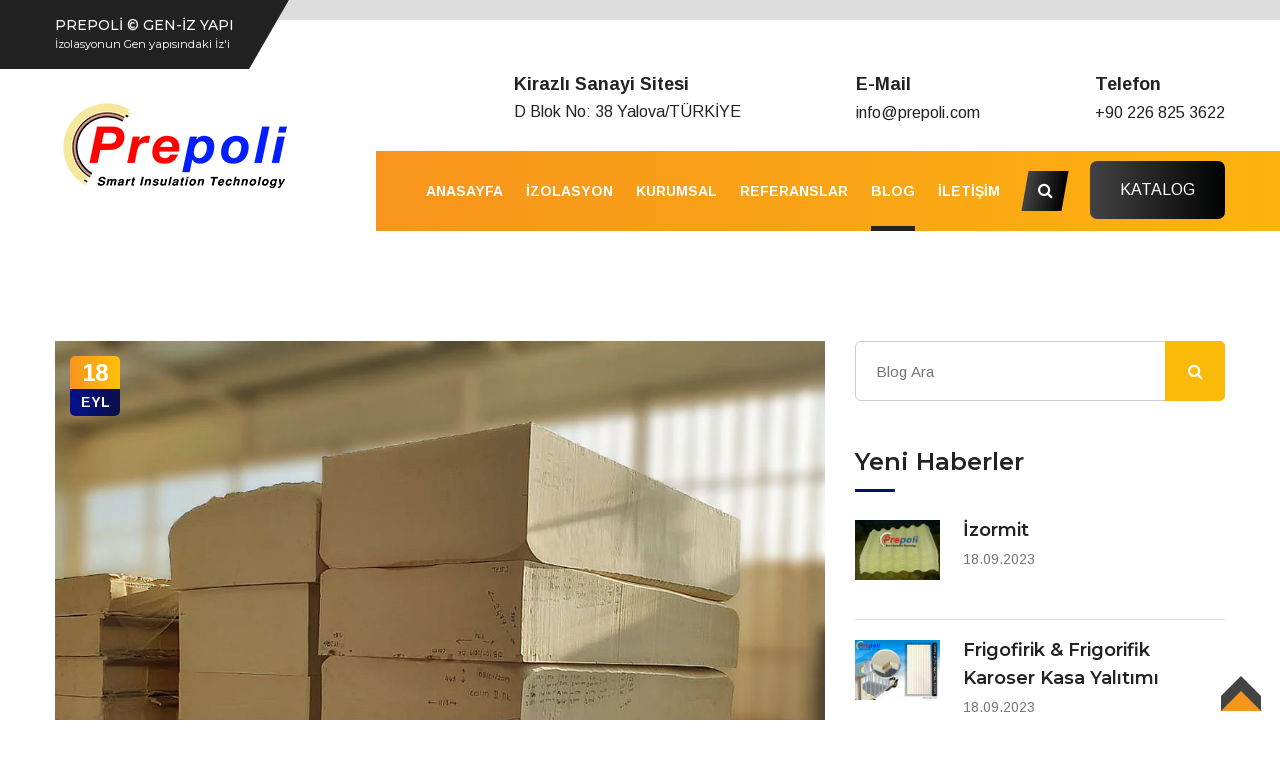

--- FILE ---
content_type: text/css
request_url: https://prepoli.com/css/style.css?v=1
body_size: 29879
content:
/* Manzil Construction HTML Template*/

/************ TABLE OF CONTENTS ***************
1. Fonts
2. Reset
3. Global
4. Main Header / Style Two / Style Three
5. Main Slider
6. About Section / Two
7. Services Section / Two
8. Call To Action Section
9. Skill Section
10. Testimonial Section
11. Projects Section / Two
12. Team Section
13. News Section
14. Main Footer / Style Two
15. Reason Section
16. Video Section
17. Counter Section
18. Quote Section
19. Pricing Section
20. Clients Section / Two
21. Accordian Section
22. Steps Section
23. Page Title Section
24. Team Detail Section
25. Coming Soon Section
26. Privacy Policy Section
27. Terms & Condition Section
28. Services Detail Section
29. Projects Widgets
30. Project Sidebar Section
31. Project Detail Section
32. Blog Widgets
33. Blog Sidebar Section
34. Blog Detail 01 Section
35. Blog Detail 02 Section
36. Not Found Section
37. Shops Section
38. Shoping Cart Section
39. Shop Detail
40. Checkout Section
41. Login Section
42. Register Section
43. Contact Page 01 Section
44. Contact Page 02 Section
45. Contact Page 03 Section

**********************************************/

/* 

	font-family: 'Arimo', sans-serif;
	font-family: 'Great Vibes', cursive;
	font-family: 'Montserrat', sans-serif;

 */

@import url('font-awesome.css');
@import url('flaticon.css');
@import url('animate.css');
@import url('owl.css');
@import url('jquery-ui.css');
@import url('custom-animate.css');
@import url('jquery.fancybox.min.css');
@import url('jquery.bootstrap-touchspin.css');
@import url('jquery.mCustomScrollbar.min.css');

/*** 

====================================================================
	Reset
====================================================================

 ***/
 
* {
	margin:0px;
	padding:0px;
	border:none;
	outline:none;
}

/*** 

====================================================================
	Global Settings
====================================================================

 ***/

body {
	font-family: 'Arimo', sans-serif;
	font-size:14px;
	color:#777777;
	line-height:1.7em;
	font-weight:400;
	background:#ffffff;
	-webkit-font-smoothing: antialiased;
	-moz-font-smoothing: antialiased;
}

.bordered-layout .page-wrapper{
	padding:0px 50px 0px;
}

a{
	text-decoration:none;
	cursor:pointer;
	color:#f7941d;
}

button{
	cursor:pointer;
	text-decoration:none;
	outline:none !important;
}

a:hover,a:focus,a:visited{
	text-decoration:none;
	outline:none !important;
}

h1,h2,h3,h4,h5,h6 {
	position:relative;
	font-weight:normal;
	margin:0px;
	background:none;
	line-height:1.6em;
	font-family: 'Montserrat', sans-serif;
}

input,button,select,textarea{
	
}

textarea{
	overflow:hidden;
}

p{
	position:relative;
	line-height:1.8em;	
}

.auto-container{
	position:static;
	max-width:1200px;
	padding:0px 15px;
	margin:0 auto;
}

.medium-container{
	max-width:850px;
}

.page-wrapper{
	position:relative;
	margin:0 auto;
	width:100%;
	overflow:hidden;
	min-width:300px;
}

ul,li{
	list-style:none;
	padding:0px;
	margin:0px;	
}

img{
	display:inline-block;
	max-width:100%;
}

.theme-btn{
	display:inline-block;
	transition:all 0.3s ease;
	-moz-transition:all 0.3s ease;
	-webkit-transition:all 0.3s ease;
	-ms-transition:all 0.3s ease;
	-o-transition:all 0.3s ease;
}

.centered{
	text-align:center;	
}

/* Typography */

h1{
	font-size:48px;
}

h2{
	font-size:36px;
}

h3{
	font-size:28px;
}

h4{
	font-size:24px;
}

h5{
	font-size:20px;
}

h6{
	font-size:18px;
}

/* List Style One */

.list-style-one{
	position:relative;
}

.list-style-one li{
	position:relative;
	color:#777777;
	font-size:16px;
	font-weight:400;
	margin-bottom:10px;
	padding-left:25px;
	line-height: 1.8em;
}

.list-style-one li:before{
	position:absolute;
	content:'\f101';
	left:0px;
	top:0px;
	font-weight:400;
	color:#f7941d;
	font-size:20px;
	font-family: 'FontAwesome';
}

/* List Style Two */

.list-style-two{
	position:relative;
}

.list-style-two li{
	position:relative;
	color:#777777;
	font-size:16px;
	font-weight:400;
	margin-bottom:10px;
	padding-left:25px;
	line-height: 1.8em;
}

.list-style-two li:before{
	position:absolute;
	content:'\f14a';
	left:0px;
	top:-1px;
	font-weight:400;
	color:#f7941d;
	font-size:15px;
	font-family: 'FontAwesome';
}

/*Btn Style One*/

.btn-style-one{
	position: relative;
	display: inline-block;
	font-size: 16px;
	line-height: 30px;
	color: #ffffff;
	font-weight: 400;
	overflow: hidden;
	background:none;
	border-radius:7px;
	padding: 15px 42px 15px;
	text-transform: capitalize;
	font-family: 'Arimo', sans-serif;
	background-image: -ms-linear-gradient(left, #444344 0%, #000101 100%);
	background-image: -moz-linear-gradient(left, #444344 0%, #000101 100%);
	background-image: -o-linear-gradient(left, #444344 0%, #000101 100%);
	background-image: -webkit-gradient(linear, left top, right top, color-stop(0, #444344), color-stop(100, #000101));
	background-image: -webkit-linear-gradient(left, #444344 0%, #000101 100%);
	background-image: linear-gradient(to right, #444344 0%, #000101 100%);
}

.btn-style-one:before{
	position: absolute;
	content: '';
    top: 0;
    left: 0;
    width: 100%;
    height: 100%;
    z-index: 1;
    opacity: 0;
    -webkit-transition: all 0.4s;
    -moz-transition: all 0.4s;
    -o-transition: all 0.4s;
    transition: all 0.4s;
    -webkit-transform: scale(0.2, 1);
    transform: scale(0.2, 1);
	background-image: -ms-linear-gradient(right, #444344 0%, #000101 100%);
	background-image: -moz-linear-gradient(right, #444344 0%, #000101 100%);
	background-image: -o-linear-gradient(right, #444344 0%, #000101 100%);
	background-image: -webkit-gradient(linear, right top, left top, color-stop(0, #444344), color-stop(100, #000101));
	background-image: -webkit-linear-gradient(right, #444344 0%, #000101 100%);
	background-image: linear-gradient(to left, #444344 0%, #000101 100%);
}

.btn-style-one .txt{
	position:relative;
	z-index:1;
}

.btn-style-one:hover::before{
    opacity: 1;
    -webkit-transform: scale(1, 1);
    transform: scale(1, 1);
}

.btn-style-one:hover{
	color: #ffffff;
}

/* Btn Style Two */

.btn-style-two{
	position: relative;
	display: inline-block;
	font-size: 16px;
	line-height: 30px;
	color: #ffffff;
	padding: 12px 32px 12px;
	font-weight: 400;
	overflow: hidden;
	background:none;
	letter-spacing:1px;
	border-radius:5px;
	text-transform: capitalize;
	border:2px solid #ffffff;
	
}

.btn-style-two:before{
	position: absolute;
	content: '';
    top: 0;
    left: 0;
    width: 100%;
    height: 100%;
    z-index: 1;
    opacity: 0;
    -webkit-transition: all 0.4s;
    -moz-transition: all 0.4s;
    -o-transition: all 0.4s;
    transition: all 0.4s;
    -webkit-transform: scale(0.2, 1);
    transform: scale(0.2, 1);
	
	background-image: -ms-linear-gradient(left, #F7951D 0%, #ffc009 100%);
	background-image: -moz-linear-gradient(left, #F7951D 0%, #ffc009 100%);
	background-image: -o-linear-gradient(left, #F7951D 0%, #ffc009 100%);
	background-image: -webkit-gradient(linear, left top, right top, color-stop(0, #F7951D), color-stop(100, #ffc009));
	background-image: -webkit-linear-gradient(left, #F7951D 0%, #ffc009 100%);
	background-image: linear-gradient(to right, #F7951D 0%, #ffc009 100%);
}

.btn-style-two .txt{
	position:relative;
	z-index:1;
}

.btn-style-two:hover::before{
    opacity: 1;
    -webkit-transform: scale(1, 1);
    transform: scale(1, 1);
}

.btn-style-two:hover{
	color: #ffffff;
	border-color:#f7941d;
}

/* Btn Style Three */

.btn-style-three{
	position: relative;
	display: inline-block;
	font-size: 16px;
	line-height: 30px;
	color: #222222;
	font-weight: 700;
	overflow: hidden;
	background:none;
	border-radius:5px;
	padding: 14px 40px 14px;
	text-transform: capitalize;
	font-family: 'Arimo', sans-serif;
	background-image: -ms-linear-gradient(left, #F7951D 0%, #ffc009 100%);
	background-image: -moz-linear-gradient(left, #F7951D 0%, #ffc009 100%);
	background-image: -o-linear-gradient(left, #F7951D 0%, #ffc009 100%);
	background-image: -webkit-gradient(linear, left top, right top, color-stop(0, #F7951D), color-stop(100, #ffc009));
	background-image: -webkit-linear-gradient(left, #F7951D 0%, #ffc009 100%);
	background-image: linear-gradient(to right, #F7951D 0%, #ffc009 100%);
}

.btn-style-three:before{
	position: absolute;
	content: '';
    top: 0;
    left: 0;
    width: 100%;
    height: 100%;
    z-index: 1;
    opacity: 0;
    -webkit-transition: all 0.4s;
    -moz-transition: all 0.4s;
    -o-transition: all 0.4s;
    transition: all 0.4s;
    -webkit-transform: scale(0.2, 1);
    transform: scale(0.2, 1);
	background-image: -ms-linear-gradient(right, #F7951D 0%, #FFC009 100%);
	background-image: -moz-linear-gradient(right, #F7951D 0%, #FFC009 100%);
	background-image: -o-linear-gradient(right, #F7951D 0%, #FFC009 100%);
	background-image: -webkit-gradient(linear, right top, left top, color-stop(0, #F7951D), color-stop(100, #FFC009));
	background-image: -webkit-linear-gradient(right, #F7951D 0%, #FFC009 100%);
	background-image: linear-gradient(to left, #F7951D 0%, #FFC009 100%);
}

.btn-style-three .txt{
	position:relative;
	z-index:1;
}

.btn-style-three:hover::before{
    opacity: 1;
    -webkit-transform: scale(1, 1);
    transform: scale(1, 1);
}

.btn-style-three:hover{
	color: #ffffff;
}

/* Btn Style Four */

.btn-style-four{
	position: relative;
	display: inline-block;
	font-size: 16px;
	line-height: 30px;
	color: #ffffff;
	font-weight: 700;
	overflow: hidden;
	background:none;
	border-radius:5px;
	letter-spacing:1px;
	padding: 14px 44px 14px;
	text-transform: uppercase;
	background-image: -ms-linear-gradient(left, #0C0F47 0%, #02108b 100%);
	background-image: -moz-linear-gradient(left, #0C0F47 0%, #02108b 100%);
	background-image: -o-linear-gradient(left, #0C0F47 0%, #02108b 100%);
	background-image: -webkit-gradient(linear, left top, right top, color-stop(0, #0C0F47), color-stop(100, #02108b));
	background-image: -webkit-linear-gradient(left, #0C0F47 0%, #02108b 100%);
	background-image: linear-gradient(to right, #0C0F47 0%, #02108b 100%);
}

.btn-style-four:before{
	position: absolute;
	content: '';
    top: 0;
    left: 0;
    width: 100%;
    height: 100%;
    z-index: 1;
    opacity: 0;
    -webkit-transition: all 0.4s;
    -moz-transition: all 0.4s;
    -o-transition: all 0.4s;
    transition: all 0.4s;
    -webkit-transform: scale(0.2, 1);
    transform: scale(0.2, 1);
	background-image: -ms-linear-gradient(right, #0C0F47 0%, #02108B 100%);
	background-image: -moz-linear-gradient(right, #0C0F47 0%, #02108B 100%);
	background-image: -o-linear-gradient(right, #0C0F47 0%, #02108B 100%);
	background-image: -webkit-gradient(linear, right top, left top, color-stop(0, #0C0F47), color-stop(100, #02108B));
	background-image: -webkit-linear-gradient(right, #0C0F47 0%, #02108B 100%);
	background-image: linear-gradient(to left, #0C0F47 0%, #02108B 100%);
}

.btn-style-four .txt{
	position:relative;
	z-index:1;
}

.btn-style-four:hover::before{
    opacity: 1;
    -webkit-transform: scale(1, 1);
    transform: scale(1, 1);
}

.btn-style-four:hover{
	color: #ffffff;
}

/* Btn Style Five */

.btn-style-five{
	position: relative;
	display: inline-block;
	font-size: 16px;
	line-height: 30px;
	color: #f7951c ;
	padding: 12px 38px 12px;
	font-weight: 600;
	overflow: hidden;
	background:none;
	letter-spacing:1px;
	border-radius:0px;
	text-transform: uppercase;
	border:2px solid #f7951c;
	background-color:#ffffff;
}

.btn-style-five:before{
	position: absolute;
	content: '';
    top: 0;
    left: 0;
    width: 100%;
    height: 100%;
    z-index: 1;
    opacity: 0;
    background-color: #f7951c;
    -webkit-transition: all 0.4s;
    -moz-transition: all 0.4s;
    -o-transition: all 0.4s;
    transition: all 0.4s;
    -webkit-transform: scale(0.2, 1);
    transform: scale(0.2, 1);
}

.btn-style-five .txt{
	position:relative;
	z-index:1;
}

.btn-style-five:hover::before{
    opacity: 1;
    -webkit-transform: scale(1, 1);
    transform: scale(1, 1);
}

.btn-style-five:hover{
	color: #ffffff;
	border-color:#f7951c;
}

/* Btn Style Six */

.btn-style-six{
	position: relative;
	display: inline-block;
	font-size: 18px;
	line-height: 30px;
	color: #ffffff;
	font-weight: 600;
	overflow: hidden;
	background:none;
	border-radius:0px;
	padding: 14px 46px 14px;
	text-transform: uppercase;
	background-image: -ms-linear-gradient(left, #2193b0  0%, #6dd5ed 100%);
	background-image: -moz-linear-gradient(left, #2193b0  0%, #6dd5ed 100%);
	background-image: -o-linear-gradient(left, #2193b0  0%, #6dd5ed 100%);
	background-image: -webkit-gradient(linear, left top, right top, color-stop(0, #2193b0 ), color-stop(100, #6dd5ed));
	background-image: -webkit-linear-gradient(left, #2193b0  0%, #6dd5ed 100%);
	background-image: linear-gradient(to right, #2193b0  0%, #6dd5ed 100%);
}

.btn-style-six:before{
	position: absolute;
	content: '';
    top: 0;
    left: 0;
    width: 100%;
    height: 100%;
    z-index: 1;
    opacity: 0;
    -webkit-transition: all 0.4s;
    -moz-transition: all 0.4s;
    -o-transition: all 0.4s;
    transition: all 0.4s;
    -webkit-transform: scale(0.2, 1);
    transform: scale(0.2, 1);
	background-image: -ms-linear-gradient(right, #2193b0  0%, #6dd5ed 100%);
	background-image: -moz-linear-gradient(right, #2193b0  0%, #6dd5ed 100%);
	background-image: -o-linear-gradient(right, #2193b0  0%, #6dd5ed 100%);
	background-image: -webkit-gradient(linear, right top, left top, color-stop(0, #2193b0 ), color-stop(100, #6dd5ed));
	background-image: -webkit-linear-gradient(right, #2193b0  0%, #6dd5ed 100%);
	background-image: linear-gradient(to left, #2193b0  0%, #6dd5ed 100%);
}

.btn-style-six .txt{
	position:relative;
	z-index:1;
}

.btn-style-six:hover::before{
    opacity: 1;
    -webkit-transform: scale(1, 1);
    transform: scale(1, 1);
}

.btn-style-six:hover{
	color: #ffffff;
}

/* Btn Style Seven */

.btn-style-seven{
	position: relative;
	display: inline-block;
	font-size: 16px;
	line-height: 30px;
	color: #18212e;
	padding: 12px 38px 12px;
	font-weight: 600;
	overflow: hidden;
	background:none;
	letter-spacing:1px;
	border-radius:0px;
	text-transform: uppercase;
	background-color:#ffffff;
}

.btn-style-seven:before{
	position: absolute;
	content: '';
    top: 0;
    left: 0;
    width: 100%;
    height: 100%;
    z-index: 1;
    opacity: 0;
    background-color: #18212e;
    -webkit-transition: all 0.4s;
    -moz-transition: all 0.4s;
    -o-transition: all 0.4s;
    transition: all 0.4s;
    -webkit-transform: scale(0.2, 1);
    transform: scale(0.2, 1);
}

.btn-style-seven .txt{
	position:relative;
	z-index:1;
}

.btn-style-seven:hover::before{
    opacity: 1;
    -webkit-transform: scale(1, 1);
    transform: scale(1, 1);
}

.btn-style-seven:hover{
	color: #ffffff;
}

/* Btn Style Eight */

.btn-style-eight{
	position: relative;
	display: inline-block;
	font-size: 14px;
	line-height: 30px;
	color: #2193b0;
	padding: 11px 34px 11px;
	font-weight: 600;
	overflow: hidden;
	background:none;
	letter-spacing:1px;
	border-radius:0px;
	text-transform: capitalize;
	border:1px solid #2193b0 ;
	background-color:#ffffff;
}

.btn-style-eight:before{
	position: absolute;
	content: '';
    top: 0;
    left: 0;
    width: 100%;
    height: 100%;
    z-index: 1;
    opacity: 0;
    background-color: #222222;
    -webkit-transition: all 0.4s;
    -moz-transition: all 0.4s;
    -o-transition: all 0.4s;
    transition: all 0.4s;
    -webkit-transform: scale(0.2, 1);
    transform: scale(0.2, 1);
}

.btn-style-eight .txt{
	position:relative;
	z-index:1;
}

.btn-style-eight:hover::before{
    opacity: 1;
    -webkit-transform: scale(1, 1);
    transform: scale(1, 1);
}

.btn-style-eight:hover{
	color: #ffffff;
	border-color:#222222;
}

/* Btn Style Nine */

.btn-style-nine{
	position: relative;
	display: inline-block;
	font-size: 16px;
	line-height: 30px;
	color: #ffffff;
	font-weight: 600;
	overflow: hidden;
	background:none;
	border-radius:6px;
	padding:15px 44px 15px;
	text-transform: capitalize;
	background-image: -ms-linear-gradient(left, #B17827 0%, #5e3c1a 100%);
	background-image: -moz-linear-gradient(left, #B17827 0%, #5e3c1a 100%);
	background-image: -o-linear-gradient(left, #B17827 0%, #5e3c1a 100%);
	background-image: -webkit-gradient(linear, left top, right top, color-stop(0, #B17827), color-stop(100, #5e3c1a));
	background-image: -webkit-linear-gradient(left, #B17827 0%, #5e3c1a 100%);
	background-image: linear-gradient(to right, #B17827 0%, #5e3c1a 100%);
}

.btn-style-nine:before{
	position: absolute;
	content: '';
    top: 0;
    left: 0;
    width: 100%;
    height: 100%;
    z-index: 1;
    opacity: 0;
    -webkit-transition: all 0.4s;
    -moz-transition: all 0.4s;
    -o-transition: all 0.4s;
    transition: all 0.4s;
    -webkit-transform: scale(0.2, 1);
    transform: scale(0.2, 1);
	background-image: -ms-linear-gradient(right, #B17827 0%, #5E3C1A 100%);
	background-image: -moz-linear-gradient(right, #B17827 0%, #5E3C1A 100%);
	background-image: -o-linear-gradient(right, #B17827 0%, #5E3C1A 100%);
	background-image: -webkit-gradient(linear, right top, left top, color-stop(0, #B17827), color-stop(100, #5E3C1A));
	background-image: -webkit-linear-gradient(right, #B17827 0%, #5E3C1A 100%);
	background-image: linear-gradient(to left, #B17827 0%, #5E3C1A 100%);
}

.btn-style-nine .txt{
	position:relative;
	z-index:1;
}

.btn-style-nine:hover::before{
    opacity: 1;
    -webkit-transform: scale(1, 1);
    transform: scale(1, 1);
}

.btn-style-nine:hover{
	color: #ffffff;
}

.btn-style-nine.style-two{
	border-radius:0px;
}

/* Btn Style Ten */

.btn-style-ten{
	position: relative;
	display: inline-block;
	font-size: 16px;
	line-height: 30px;
	color: #361b00;
	padding: 12px 38px 12px;
	font-weight: 600;
	overflow: hidden;
	background:none;
	border-radius:2px;
	text-transform: capitalize;
	background-color:#ffffff;
}

.btn-style-ten:before{
	position: absolute;
	content: '';
    top: 0;
    left: 0;
    width: 100%;
    height: 100%;
    z-index: 1;
    opacity: 0;
    background-color: #000000;
    -webkit-transition: all 0.4s;
    -moz-transition: all 0.4s;
    -o-transition: all 0.4s;
    transition: all 0.4s;
    -webkit-transform: scale(0.2, 1);
    transform: scale(0.2, 1);
}

.btn-style-ten .txt{
	position:relative;
	z-index:1;
}

.btn-style-ten:hover::before{
    opacity: 1;
    -webkit-transform: scale(1, 1);
    transform: scale(1, 1);
}

.btn-style-ten:hover{
	color: #ffffff;
}

/* Btn Style Eleven */

.btn-style-eleven{
	position: relative;
	display: inline-block;
	font-size: 14px;
	line-height: 30px;
	color: #ffffff;
	padding: 11px 34px 11px;
	font-weight: 600;
	overflow: hidden;
	background:none;
	letter-spacing:1px;
	border-radius:2px;
	text-transform: capitalize;
	border:1px solid #ffffff;
}

.btn-style-eleven:before{
	position: absolute;
	content: '';
    top: 0;
    left: 0;
    width: 100%;
    height: 100%;
    z-index: 1;
    opacity: 0;
    background-color: #ffffff;
    -webkit-transition: all 0.4s;
    -moz-transition: all 0.4s;
    -o-transition: all 0.4s;
    transition: all 0.4s;
    -webkit-transform: scale(0.2, 1);
    transform: scale(0.2, 1);
}

.btn-style-eleven .txt{
	position:relative;
	z-index:1;
}

.btn-style-eleven:hover::before{
    opacity: 1;
    -webkit-transform: scale(1, 1);
    transform: scale(1, 1);
}

.btn-style-eleven:hover{
	color: #361b00;
	border-color:#ffffff;
}

/* Social Icon One */

.social-icon-one{
	position: relative;
	display: block;
}

.social-icon-one .title{
	position: relative;
	font-size: 20px;
	line-height: 26px;
	color: #ffffff;
	font-weight: 700;
	display:block;
	margin-bottom:12px;
}

.social-icon-one li{
	position: relative;
	display: inline-block;
	font-size: 16px;
	line-height: 24px;
	color: #ffffff;
	margin-right: 4px;
}

.social-icon-one li:last-child{
	margin-right: 0;
}

.social-icon-one li a{
	position: relative;
	font-size: 16px;
	color: #f8951c;
	width:40px;
	height:40px;
	line-height:36px;
	text-align:center;
	display:inline-block;
	border:2px solid #f8951c;
	-webkit-transition: all 300ms ease;
	-moz-transition: all 300ms ease;
	-ms-transition: all 300ms ease;
	-o-transition: all 300ms ease;
	transition: all 300ms ease;
}

.social-icon-one li a:hover{
	color: #ffffff;
	border-color:#222222;
	background-color:#222222;
}

/* Social Icon Two */

.social-icon-two{
	position:relative;
}

.social-icon-two li{
	position:relative;
	margin:0px 4px;
	display:inline-block;
}

.social-icon-two li a{
	position:relative;
	width:40px;
	height:40px;
	color:#ffffff;
	font-size:14px;
	text-align:center;
	line-height:38px;
	border-radius:50px;
	display:inline-block;
	border:1px solid #b27927;
	-webkit-transition: all 300ms ease;
	-moz-transition: all 300ms ease;
	-ms-transition: all 300ms ease;
	-o-transition: all 300ms ease;
	transition: all 300ms ease;
}

.social-icon-two li a:hover{
	color:#ffffff;
	border-color:#b27927;
	background-color:#b27927;
}

.theme_color{
	color:#f7941d;
}

.preloader{ position:fixed; left:0px; top:0px; width:100%; height:100%; z-index:999999; background-color:#ffffff; background-position:center center; background-repeat:no-repeat; background-image:url(../images/icons/preloader.svg); background-size:140px;}


img{
	display:inline-block;
	max-width:100%;
	height:auto;	
}

/*** 

====================================================================
	Scroll To Top style
====================================================================

***/

.back-to-top {
  position: fixed;
  right: 1.5%;
  bottom: -7.5%;
  height: 15px;
  cursor: pointer;
  width: 40px;
  padding: 3px 5px;
  font-size: 10px;
  font-weight: bold;
  color: transparent;
  text-align: center;
  z-index: 3;
  visibility: hidden;
  outline: 0 !important;
  -webkit-transition: all 0.25s ease-in-out;
  transition: all 0.25s ease-in-out;
  background-color: #434343;
}

.back-to-top::before, .back-to-top::after {
  content: '';
  position: absolute;
  left: 0;
  width: 0;
  height: 0;
  border: 20px solid transparent;
  border-top: 0;
}

.back-to-top::before{
  top: -20px;
  z-index: 4;
  border-bottom: 20px solid #434343;
}

.back-to-top::after {
  bottom: 0;
  z-index: 5;
  border-bottom: 20px solid #f7951d;
}

.back-to-top:hover, .back-to-top:focus {
  opacity: 1;
  text-decoration: none;
  height: 40px;
  color: #ffffff;
}

.back-to-top.show-back-to-top {
  display: block;
  bottom: 1.25%;
  visibility: visible;
}

/*** 

====================================================================
	Section Title
====================================================================

***/

.sec-title{
	position:relative;
	margin-bottom:40px;
}

.sec-title .title{
    position: relative;
	z-index:1;
    color: #777777;
    font-size: 18px;
    font-weight: 700;
	margin-left:12px;
	margin-bottom: 30px;
	display:inline-block;
    text-transform: capitalize;
	font-family: 'Arimo', sans-serif;
}

.sec-title h2{
	position: relative;
    color: #222222;
    font-weight: 700;
    line-height: 1.3em;
    text-transform: capitalize;
}

.sec-title .text{
    position: relative;
    color: #222222;
    font-size: 16px;
    font-weight: 400;
	line-height:1.8em;
	margin-top:15px;
}

.sec-title.light h2{
	color:#ffffff;
}

.sec-title.light .title,
.sec-title.light .text{
	color:#ffffff;
}

.sec-title.centered{
	text-align:center !important;
}

.title-effect {width: 50px; height: 50px; top: -14px; position: absolute; left: -10px; opacity: 0.4; animation: rotation 12.8s steps(1) 0s infinite; z-index:-1;}
.title-effect .bar {background: #ffc009;}
.title-effect .bar-top {width: 100%; height: 7px; position: absolute; top: 0; left: 0; transform-origin: left top; transform: scale(0, 1); animation: bar-top 3.2s linear 0s infinite;}
.title-effect .bar-right {width: 7px; height: 100%; position: absolute; top: 0; right: 0; transform-origin: left top; transform: scale(1, 0); animation: bar-right 3.2s linear 0s infinite;}
.title-effect .bar-bottom {width: 100%; height: 7px; position: absolute; right: 0; bottom: 0; transform-origin: right top; transform: scale(0, 1); animation: bar-bottom 3.2s linear 0s infinite;}
.title-effect .bar-left {width: 7px; height: 100%; position: absolute; left: 0; bottom: 0; transform-origin: left bottom; transform: scale(1, 0); animation: bar-left 3.2s linear 0s infinite;}


/*** 

====================================================================
	Main Header style
====================================================================

***/

.main-header{
	position:relative;
	z-index:20;
	width:100%;
}

.main-header .header-top{
	position:relative;
}

.main-header .header-top:before{
	position:absolute;
	content:'';
	left:0px;
	top:0px;
	right:0px;
	height:20px;
	background-color:#dddddd;
}

/* Header Top */

.main-header .header-top .top-left{
	position:relative;
	float:left;
	padding:7px 0px;
	padding-right:35px;
}

.main-header .header-top .top-left:before{
	position:absolute;
	content:'';
	right:0px;
	top:0px;
	bottom:0px;
	width:200%;
	transform: skewX(-30deg);
	background-color:#222222;
}

.main-header .header-top .top-left .text{
	position:relative;
	color:#ffffff;
	font-size:14px;
	line-height:1.3em;
	padding:9px 0px;
	font-weight:500;
	font-family: 'Montserrat', sans-serif;
}

.header-top-two{
	position:relative;
	padding:11px 0px;
	background-color:#222222;
}

.header-top-two .inner-container{
	position:relative;
	padding-left:300px;
}

.header-top-two .top-left{
	position:relative;
	float:left;
}

.header-top-two .top-left .top-list{
	position:relative;
}

.header-top-two .top-left .top-list li{
	position:relative;
	font-size:14px;
	color:#ffffff;
	margin-right:20px;
	padding-left:25px;
	display:inline-block;
}

.header-top-two .top-left .top-list li a{
	position:relative;
	color:#ffffff;
	-webkit-transition:all 300ms ease;
	-ms-transition:all 300ms ease;
	-o-transition:all 300ms ease;
	-moz-transition:all 300ms ease;
	transition:all 300ms ease;
}

.header-top-two .top-left .top-list li .icon{
	position:absolute;
	left:0px;
	top:0px;
	color:#ffc009;
	font-size:14px;
}

.header-top-two .top-left .top-list li a:hover{
	color:#ffc009;
}

.header-top-two .top-right{
	position:relative;
	float:right;
}

.header-top-two .top-right .social-box{
	position:relative;
}

.header-top-two .top-right .social-box li{
	position:relative;
	margin-left:20px;
	display:inline-block;
}

.header-top-two .top-right .social-box li a{
	position:relative;
	color:#ffffff;
	font-size:14px;
	-webkit-transition:all 300ms ease;
	-ms-transition:all 300ms ease;
	-o-transition:all 300ms ease;
	-moz-transition:all 300ms ease;
	transition:all 300ms ease;
}

.header-top-two .top-right .social-box li a:hover{
	color:#ffc108;
}

.header-top-two.style-two .inner-container{
	padding-left:0px;
}

/* Main Header */

.main-header .main-box{
	position:relative;
	padding:0px 0px;
	left:0px;
	top:0px;
	width:100%;
	background:none;
	-webkit-transition:all 300ms ease;
	-ms-transition:all 300ms ease;
	-o-transition:all 300ms ease;
	-moz-transition:all 300ms ease;
	transition:all 300ms ease;
}

.main-header .main-box .outer-container{
	position:relative;
	padding:0px 40px;
}

.main-header .main-box .logo-box{
	position:relative;
	float:left;
	left:0px;
	z-index:10;
	padding:30px 0px;
}

.main-header .main-box .logo-box .logo img{
	display:inline-block;
	max-width:100%;
	-webkit-transition:all 300ms ease;
	-ms-transition:all 300ms ease;
	-o-transition:all 300ms ease;
	-moz-transition:all 300ms ease;
	transition:all 300ms ease;	
}

.main-header .nav-toggler{
	position:absolute;
	top:50%;
	margin-top:0px;
	display: block;
}

.main-header .nav-toggler button{
	position:relative;
	display:block;
	color:#444444;
	text-align:center;
	font-size:24px;
	line-height:34px;
	font-weight:normal;
	background:none;
}

.main-header .header-upper{
	position:relative;
	-webkit-transition:all 300ms ease;
	-ms-transition:all 300ms ease;
	-o-transition:all 300ms ease;
	-moz-transition:all 300ms ease;
	transition:all 300ms ease;
}

.main-header .header-upper .upper-right{
	position:relative;
	padding-top:5px;
}

.main-header .nav-outer{
	position:relative;
	float:right;
	padding-left:50px;
}

.main-header.header-style-one .nav-outer:before{
	position:absolute;
	content:'';
	left:0px;
	top:0px;
	bottom:0px;
	width:150%;
	background-image: -ms-linear-gradient(left, #F7941D 0%, #ffc008 100%);
	background-image: -moz-linear-gradient(left, #F7941D 0%, #ffc008 100%);
	background-image: -o-linear-gradient(left, #F7941D 0%, #ffc008 100%);
	background-image: -webkit-gradient(linear, left top, right top, color-stop(0, #F7941D), color-stop(100, #ffc008));
	background-image: -webkit-linear-gradient(left, #F7941D 0%, #ffc008 100%);
	background-image: linear-gradient(to right, #F7941D 0%, #ffc008 100%);
}

.main-header .main-menu .navigation > li.dropdown > a{
	padding-right:15px !important;
}

.main-header .main-menu .navigation > li.dropdown > a:before{
	font-family: 'FontAwesome';
    content: "\f107";
    position: absolute;
    right: 0px;
    font-size: 14px;
    line-height: 32px;
	transition:all 500ms ease;
	-moz-transition:all 500ms ease;
	-webkit-transition:all 500ms ease;
	-ms-transition:all 500ms ease;
	-o-transition:all 500ms ease;
}

.main-header .main-menu .navigation > li:before{
	position:absolute;
	content:'';
	left:0px;
	bottom:0px;
	height:5px;
	right:0px;
	opacity:0;
	background-color:#222222;
	transition:all 500ms ease;
	-moz-transition:all 500ms ease;
	-webkit-transition:all 500ms ease;
	-ms-transition:all 500ms ease;
	-o-transition:all 500ms ease;
	transform:scale(0.5,1);
}

.main-header .main-menu .navigation > li:hover::before,
.main-header .main-menu .navigation > li.current::before{
	opacity:1;
	transform:scale(1,1);
}

.main-header .header-lower{
	position: relative;
}

.main-header .header-lower .logo-box{
	position: relative;
	margin-top:-55px;
}

.main-header .header-lower .logo-box .logo{
	position: relative;
}

.main-header .info-box{
	position:relative;
	float:left;
	z-index:1;
	min-height:56px;
	margin-left:50px;
	font-size:15px;
	color:#777777;
	text-align:left;
	padding:0px 0px 20px 65px;
}

.main-header .info-box .icon-box{
	position:absolute;
	left:0px;
	top:3px;
	font-size:42px;
	line-height:1em;
	-moz-transition:all 300ms ease;
	-webkit-transition:all 300ms ease;
	-ms-transition:all 300ms ease;
	-o-transition:all 300ms ease;
	transition:all 300ms ease;
	color:#434343;
	line-height:1em;
}

.main-header .info-box ul li{
	position:relative;
	line-height:20px;
	color:#222222;
	font-size:16px;
	margin-bottom:8px;
	font-weight:400;
	text-transform:none;
}

.main-header .info-box strong{
	position:relative;
	font-weight:600;
	color:#222222;
	font-size:18px;
	text-transform:capitalize;
}

.main-header .info-box ul li a{
	position:relative;
	color:#222222;
}

.main-menu{
	position:static;
	float:left;
	-webkit-transition:all 300ms ease;
	-ms-transition:all 300ms ease;
	-o-transition:all 300ms ease;
	-moz-transition:all 300ms ease;
	transition:all 300ms ease;
}

.main-menu .navbar-collapse {
    padding: 0px;
    float: left;
    display: block !important;
}

.main-menu .navigation{
	position:static;
	margin:0px;
}

.main-menu .navigation > li{
	position:relative;
	float:left;
	margin-right:23px;
	transition:all 500ms ease;
	-moz-transition:all 500ms ease;
	-webkit-transition:all 500ms ease;
	-ms-transition:all 500ms ease;
	-o-transition:all 500ms ease;
}

.main-menu .navigation > li:last-child{
	margin-right:0px;
}

.sticky-header .main-menu .navigation > li > a{
	padding:20px 0px !important;
	color:#444444 !important;
}

.sticky-header .main-menu .navigation > li > a:before{
	font-family: 'FontAwesome';
    content: "\f107";
    position: absolute;
    right: 0px;
	color:#222222;
    font-size: 14px;
    line-height: 32px;
    transition: all 500ms ease;
    -moz-transition: all 500ms ease;
    -webkit-transition: all 500ms ease;
    -ms-transition: all 500ms ease;
    -o-transition: all 500ms ease;
}

.sticky-header .main-menu .navigation > li:hover > a,
.sticky-header .main-menu .navigation > li.current > a{
	color:#f7941d;
	background-color:inherit !important;
}

.sticky-header .nav-outer .options-box{
	margin-top:26px;
}

/*Sticky Header*/

.sticky-header{
	position:fixed;
	opacity:0;
	visibility:hidden;
	left:0px;
	top:0px;
	width:100%;
	padding:0px 0px;
	background:#ffffff;
	z-index:0;
	border-bottom:1px solid #e6e6e6;
	transition:all 500ms ease;
	-moz-transition:all 500ms ease;
	-webkit-transition:all 500ms ease;
	-ms-transition:all 500ms ease;
	-o-transition:all 500ms ease;
}

.sticky-header .logo{
	padding:9px 0px 9px;
}

.fixed-header .sticky-header{
	z-index:999999;
	opacity:1;
	visibility:visible;
	-ms-animation-name: fadeInDown;
	-moz-animation-name: fadeInDown;
	-op-animation-name: fadeInDown;
	-webkit-animation-name: fadeInDown;
	animation-name: fadeInDown;
	-ms-animation-duration: 500ms;
	-moz-animation-duration: 500ms;
	-op-animation-duration: 500ms;
	-webkit-animation-duration: 500ms;
	animation-duration: 500ms;
	-ms-animation-timing-function: linear;
	-moz-animation-timing-function: linear;
	-op-animation-timing-function: linear;
	-webkit-animation-timing-function: linear;
	animation-timing-function: linear;
	-ms-animation-iteration-count: 1;
	-moz-animation-iteration-count: 1;
	-op-animation-iteration-count: 1;
	-webkit-animation-iteration-count: 1;
	animation-iteration-count: 1;	
}

.main-header .sticky-header .options-box{
	padding:5px 0px;
}

.main-menu .navigation > li > a{
	position:relative;
	display:block;
	color:#ffffff;
	text-align:center;
	line-height:30px;
	text-transform:capitalize;
	letter-spacing:0px;
	opacity:1;
	font-weight:400;
	padding:25px 0px;
	font-size:14px;
	transition:all 500ms ease;
	-moz-transition:all 500ms ease;
	-webkit-transition:all 500ms ease;
	-ms-transition:all 500ms ease;
	-o-transition:all 500ms ease;
	font-family: 'Arimo', sans-serif;
}

.sticky-header .main-menu .navigation > li{
	margin-left:30px;
	margin-right:0px !important;
}

.sticky-header .main-menu .navigation > li::before{
	bottom:-1px;
}

.main-menu .navigation > li:hover > a,
.main-menu .navigation > li.current > a{
	opacity:1;
}

.main-menu .navigation > li > ul{
	position:absolute;
	left:-30px;
	top:100%;
	width:230px;
	z-index:100;
	display:none;
	opacity: 0;
    visibility: hidden;
    transition: all 900ms ease;
    -moz-transition: all 900ms ease;
    -webkit-transition: all 900ms ease;
    -ms-transition: all 900ms ease;
    -o-transition: all 900ms ease;
	padding:20px 15px;
	border-radius:10px;
	background-color: #ffffff;
	box-shadow: 0px 0px 10px rgba(0,0,0,0.10);
}

.main-menu .navigation > li > ul.from-right{
	left:auto;
	right:0px;	
}

.main-menu .navigation > li > ul > li{
	position:relative;
	width:100%;
}

.main-menu .navigation > li > ul > li > a{
	position:relative;
	display:block;
	padding:6px 18px;
	line-height:24px;
	font-weight:500;
	font-size:15px;
	text-transform:capitalize;
	color:#222222;
	padding-left:10px;
	transition:all 500ms ease;
	-moz-transition:all 500ms ease;
	-webkit-transition:all 500ms ease;
	-ms-transition:all 500ms ease;
	-o-transition:all 500ms ease;
}

.main-menu .navigation > li > ul > li > a:before{
	position: absolute;
    top: -6px;
    left: 8px;
    color: transparent;
    content: '.';
    text-shadow: 0 0 transparent;
    font-size: 2em;
    line-height: 1em;
    -webkit-transition: text-shadow 0.3s, color 0.3s;
    -moz-transition: text-shadow 0.3s, color 0.3s;
    transition: text-shadow 0.3s, color 0.3s;
    pointer-events: none;
    animation: opacitychange 1s ease-in-out infinite;
}

.main-menu .navigation > li > ul > li:hover > a::before{
	opacity:1;
	color:#000000;
	text-shadow: 8px 0 #f7941d, -8px 0 #f7941d;
}

.main-menu .navigation > li > ul > li:hover > a{
	color:#f7941d;
	padding-left:30px;
}

.main-menu .navigation > li > ul > li.dropdown > a:after{
	font-family: 'FontAwesome';
	content: "\f105";
	position:absolute;
	right:10px;
	top:10px;
	width:10px;
	height:20px;
	display:block;
	color:#253d4a;
	line-height:20px;
	font-size:16px;
	font-weight:normal;
	text-align:center;
	z-index:5;	
}

.main-menu .navigation > li > ul > li.dropdown:hover > a:after{
	color:#222222;	
}

.main-menu .navigation > li > ul > li > ul{
	position:absolute;
	left:120%;
	top:0%;
	width:230px;
	z-index:100;
	display:none;
	transition: all 900ms ease;
    -moz-transition: all 900ms ease;
    -webkit-transition: all 900ms ease;
    -ms-transition: all 900ms ease;
    -o-transition: all 900ms ease;
	padding:20px 15px;
	border-radius:10px;
	background-color: #ffffff;
	box-shadow: 0px 0px 10px rgba(0,0,0,0.10);
}

.main-menu .navigation > li > ul > li > ul.from-right{
	left:auto;
	right:0px;	
}

.main-menu .navigation > li > ul > li > ul > li{
	position:relative;
	width:100%;
}

.main-menu .navigation > li > ul > li > ul > li:last-child{
	
}

.main-menu .navigation > li > ul > li > ul > li > a{
	position: relative;
    display: block;
    padding: 6px 18px;
    line-height: 24px;
    font-weight: 500;
    font-size: 15px;
    text-transform: capitalize;
    color: #222222;
    padding-left: 10px;
    transition: all 500ms ease;
    -moz-transition: all 500ms ease;
    -webkit-transition: all 500ms ease;
    -ms-transition: all 500ms ease;
    -o-transition: all 500ms ease;
}

.main-menu .navigation > li > ul > li > ul > li > a:before{
	position: absolute;
    top: -6px;
    left: 8px;
    color: transparent;
    content: '.';
    text-shadow: 0 0 transparent;
    font-size: 2em;
    line-height: 1em;
    -webkit-transition: text-shadow 0.3s, color 0.3s;
    -moz-transition: text-shadow 0.3s, color 0.3s;
    transition: text-shadow 0.3s, color 0.3s;
    pointer-events: none;
    animation: opacitychange 1s ease-in-out infinite;
}

.main-menu .navigation > li > ul > li > ul > li:hover > a::before{
	opacity:1;
	color:#000000;
	text-shadow: 8px 0 #f7941d, -8px 0 #f7941d;
}

.main-menu .navigation > li > ul > li > ul > li:hover > a{
	color:#f8941d;
	padding-left:30px;
}

.main-menu .navigation > li > ul > li > ul > li.dropdown > a:after{
	font-family: 'FontAwesome';
	content: "\f105";
	position:absolute;
	right:10px;
	top:11px;
	width:10px;
	height:20px;
	display:block;
	color:#272727;
	line-height:20px;
	font-size:16px;
	font-weight:normal;
	text-align:center;
	z-index:5;	
}

.main-menu .navigation > li > ul > li > ul > li.dropdown:hover > a:after{
	color:#ffffff;	
}

.main-menu .navigation > li.dropdown:hover > ul{
	visibility:visible;
	opacity:1;
	top:100%;
	left:0px;
}

.main-menu .navigation li > ul > li.dropdown:hover > ul{
	visibility:visible;
	opacity:1;
	top:0;
	left:107%;
	transition:all 300ms ease;
	-moz-transition:all 300ms ease;
	-webkit-transition:all 500ms ease;
	-ms-transition:all 300ms ease;
	-o-transition:all 300ms ease;	
}

.main-menu .navbar-collapse > ul li.dropdown .dropdown-btn{
	position:absolute;
	right:10px;
	top:6px;
	width:30px;
	height:30px;
	text-align:center;
	color:#ffffff;
	line-height:28px;
	border:1px solid #ffffff;
	background-size:20px;
	cursor:pointer;
	z-index:5;
	display:none;
}

.main-header .options-box{
	position:relative;
	float:right;
	padding:10px 0px;
}

/* Button Box */

.main-header .options-box .btn-box{
	position:relative;
	float:left;
	height:60px;
}

.main-header .options-box .btn-box .theme-btn{
	padding:14px 30px 14px;
}

.main-header .search-box-outer{
	position: relative;
	float:left;
	margin-top:10px;
	margin-left:25px;
	margin-right:25px;
}

.main-header .search-box-outer:before{
	position:absolute;
	content:'';
	left:0px;
	top:0px;
	right:0px;
	bottom:0px;
	transform: skewX(-10deg);
	transition:all 500ms ease;
	-moz-transition:all 500ms ease;
	-webkit-transition:all 500ms ease;
	-ms-transition:all 500ms ease;
	-o-transition:all 500ms ease;
	background-image: -ms-linear-gradient(left, #444344 0%, #000101 100%);
	background-image: -moz-linear-gradient(left, #444344 0%, #000101 100%);
	background-image: -o-linear-gradient(left, #444344 0%, #000101 100%);
	background-image: -webkit-gradient(linear, left top, right top, color-stop(0, #444344), color-stop(100, #000101));
	background-image: -webkit-linear-gradient(left, #444344 0%, #000101 100%);
	background-image: linear-gradient(to right, #444344 0%, #000101 100%);
}

.main-header .search-box-outer:hover::before{
	transform: skewX(10deg);
	background-image: -ms-linear-gradient(right, #444344 0%, #000101 100%);
	background-image: -moz-linear-gradient(right, #444344 0%, #000101 100%);
	background-image: -o-linear-gradient(right, #444344 0%, #000101 100%);
	background-image: -webkit-gradient(linear, right top, left top, color-stop(0, #444344), color-stop(100, #000101));
	background-image: -webkit-linear-gradient(right, #444344 0%, #000101 100%);
	background-image: linear-gradient(to left, #444344 0%, #000101 100%);
}

.main-header .search-box-btn{
	position:relative;
	float:left;
	width:40px;
	height:40px;
	display:block;
	font-size:16px;
	color:#ffffff;
	padding:0px;
	margin:0px;
	cursor:pointer;
	line-height:38px;
	text-align:center;
	border-radius:50px;
	background:none;
	transition:all 500ms ease;
	-moz-transition:all 500ms ease;
	-webkit-transition:all 500ms ease;
	-ms-transition:all 500ms ease;
	-o-transition:all 500ms ease;
}

.main-header .search-box-btn:after{
	display:none;
}

.main-header.fixed-header{
	
}






.main-header .options-box .cart-box{
	position:relative;
	float:left;
	color:#ffffff;
	font-size:16px;
	background:none;
	margin-top:20px;
	display:inline-block;
}

.main-header .options-box .cart-box .cart-box-btn{
	background:none;
	color:#ffffff;
	cursor: pointer;
	font-size: 24px;
	transition: all 300ms ease;
	-webkit-transition: all 300ms ease;
	-ms-transition: all 300ms ease;
	-o-transition: all 300ms ease;
	-moz-transition: all 300ms ease;
}

.main-header .options-box .cart-box .cart-box-btn:after{
	display:none;
}

.main-header .options-box .cart-box .cart-box-btn .total-cart{
	position:absolute;
	right: -8px;
	top: -8px;
	width:18px;
	height:18px;
	color:#ffffff;
	font-weight:700;
	font-size:12px;
	border-radius:50%;
	text-align:center;
	line-height:18px;
	background-color:#f7951c;
}

.main-header .options-box .cart-box .cart-box-btn:hover{
	color:#f7951c;
}

.main-header .options-box .cart-product{
	position:relative;
	margin-bottom:18px;
	min-height:90px;
	border-bottom:1px solid #e4e4e4;
}

.main-header .options-box .cart-product .inner{
	position:relative;
	padding-left:90px;
	min-height:70px;
}

.main-header .options-box .cart-product .inner .cross-icon{
	position:absolute;
	right:0px;
	top:-2px;
	z-index:1;
	color:#263120;
	font-size:16px;
	cursor:pointer;
	transition:all 500ms ease;
	-moz-transition:all 500ms ease;
	-webkit-transition:all 500ms ease;
	-ms-transition:all 500ms ease;
	-o-transition:all 500ms ease;
}

.main-header .options-box .cart-product .inner .cross-icon:hover{
	color:#f7951c;
}

.main-header .options-box .cart-product .inner .image{
	position:absolute;
	
	left:0px;
	top:0px;
	overflow:hidden;
	border-radius:50px;
}

.main-header .options-box .cart-product .inner .image img{
	width:100%;
	display:block;
	width:66px;
	height:66px;
}

.main-header .options-box .cart-product .inner h3{
	position:relative;
	font-weight:600;
	font-size:15px;
	margin:0px;
	letter-spacing: 1px;
	text-transform:capitalize;
}

.main-header .options-box .cart-product .inner h3 a{
	color:#222222;
	transition: all 300ms ease;
	-webkit-transition: all 300ms ease;
	-ms-transition: all 300ms ease;
	-o-transition: all 300ms ease;
	-moz-transition: all 300ms ease;
}

.main-header .options-box .cart-product .inner h3 a:hover{
	color:#f7951c;
}

.main-header .options-box .cart-product .inner .quantity-text{
	position:relative;
	font-weight:300;
	color:#666666;
	font-size: 13px;
	margin-bottom: 0px;
}

.main-header .options-box .cart-product .inner .price{
	position:relative;
	font-weight:700;
	font-size:16px;
	margin:0px;
	color:#222222;
}

.main-header .options-box .cart-box .cart-panel{
	left: auto !important;
	right: 0px !important;
	border-radius:10px;
	padding:20px 20px;
	min-width:300px;
	margin-top:70px;
	z-index: 1;
	border:0px;
	box-shadow: 0px 0px 25px rgba(0,0,0,0.15);
	-webkit-transform: translate3d(0px, 0px, 0px) !important;
	transform: translate3d(0px, 0px, 0px) !important;
}

.main-header .options-box .cart-box .cart-panel .cart-total{
	color:#000000;
	font-size:15px;
	font-weight:400;
	text-align:center;
	text-transform:capitalize;
}

.main-header .options-box .cart-box .cart-panel .cart-total span{
	font-weight:800;
	font-size:18px;
}

.main-header .options-box .cart-box .cart-panel .btns-boxed{
	position:relative;
	text-align:center;
	margin-top:20px;
}

.main-header .options-box .cart-box .cart-panel .btns-boxed li{
	position:relative;
	margin:0px 5px;
	display:inline-block;
}

.main-header .options-box .cart-box .cart-panel .btns-boxed li a{
	position:relative;
	color:#ffffff;
	font-weight:500;
	font-size:12px;
	border-radius:50px;
	padding:9px 20px 8px;
	border-radius: 50px;
	display:inline-block;
	background-color:#f7951c;
	border:2px solid #f7951c;
	text-transform:uppercase;
	transition: all 300ms ease;
	-webkit-transition: all 300ms ease;
	-ms-transition: all 300ms ease;
	-o-transition: all 300ms ease;
	-moz-transition: all 300ms ease;
}

.main-header .options-box .cart-box .cart-panel .btns-boxed li a:hover{
	color:#f7951c;
	background:none;
}

.main-header .options-box .cart-box .icon a{
	color:#999999;
}









/************************ Mega Menu ***************************/

.main-menu .navigation > li.has-mega-menu{
	position:static;
}

.main-menu .navigation > li > .mega-menu{
	position:absolute;
	left:0px;
	right: 0;
	margin: auto;
	width:100%;
	max-width: 1170px;
	background-color: #ffffff;
    padding: 45px 40px 30px 45px;
    top: 100%;
	z-index:100;
	opacity: 0;
	-webkit-transform: scaleY(0);
	-moz-transform: scaleY(0);
	-ms-transform: scaleY(0);
	-o-transform: scaleY(0);
	transform: scaleY(0);
	-webkit-transform-origin: top;
	-moz-transform-origin: top;
	-ms-transform-origin: top;
	-o-transform-origin: top;
	transform-origin: top;
	transition:all 500ms ease;
	-moz-transition:all 500ms ease;
	-webkit-transition:all 500ms ease;
	-ms-transition:all 500ms ease;
	-o-transition:all 500ms ease;
	-webkit-box-shadow:2px 2px 5px 1px rgba(0,0,0,0.05),-2px 0px 5px 1px rgba(0,0,0,0.05);
	-ms-box-shadow:2px 2px 5px 1px rgba(0,0,0,0.05),-2px 0px 5px 1px rgba(0,0,0,0.05);
	-o-box-shadow:2px 2px 5px 1px rgba(0,0,0,0.05),-2px 0px 5px 1px rgba(0,0,0,0.05);
	-moz-box-shadow:2px 2px 5px 1px rgba(0,0,0,0.05),-2px 0px 5px 1px rgba(0,0,0,0.05);
	box-shadow:2px 2px 5px 1px rgba(0,0,0,0.05),-2px 0px 5px 1px rgba(0,0,0,0.05);
}

.main-menu .navigation > li:hover > .mega-menu{
	opacity: 1;
	visibility: visible;
	-webkit-transform: scaleY(1);
	-moz-transform: scaleY(1);
	-ms-transform: scaleY(1);
	-o-transform: scaleY(1);
	transform: scaleY(1);
}

.main-menu .navigation > li > .mega-menu .mega-menu-bar{
	position: relative;
}

.main-menu .navigation > li .mega-menu-bar h3{
	position:relative;
	color:#020e28;
	font-size:16px;
	font-weight:500;
	padding-bottom:12px;
	margin-bottom:10px;
	border-bottom:1px solid #f2f2f2;
}

.main-menu .navigation > li .mega-menu-bar > ul{
	position:relative;
}

.main-menu .navigation > li .mega-menu-bar .column > ul > li{
	position:relative;
	width:100%;
	padding:7px 0px;
	text-transform:capitalize;
	transition:all 500ms ease;
	-moz-transition:all 500ms ease;
	-webkit-transition:all 500ms ease;
	-ms-transition:all 500ms ease;
	-o-transition:all 500ms ease;
}

.main-menu .navigation > li .mega-menu-bar .column{
	position:relative;
	margin-bottom:10px;
}

.main-menu .navigation > li .mega-menu-bar .column > ul > li:last-child{
	border:none;
}

.main-menu .navigation > li .mega-menu-bar .column > ul > li > a{
	position:relative;
	display:block;
	line-height:20px;
	font-weight:400;
	font-size:14px;
	color:#222222;
	text-transform:capitalize;
	transition:all 500ms ease;
	-moz-transition:all 500ms ease;
	-webkit-transition:all 500ms ease;
	-ms-transition:all 500ms ease;
	-o-transition:all 500ms ease;
}

.main-menu .navigation > li .mega-menu-bar .column > ul > li > a:before {
    position: absolute;
    top: -11px;
    left: 8px;
    color: transparent;
    content: '.';
    text-shadow: 0 0 transparent;
    font-size: 2em;
    line-height: 1em;
    -webkit-transition: text-shadow 0.3s, color 0.3s;
    -moz-transition: text-shadow 0.3s, color 0.3s;
    transition: text-shadow 0.3s, color 0.3s;
    pointer-events: none;
    animation: opacitychange 1s ease-in-out infinite;
}

.main-menu .navigation > li .mega-menu-bar .column > ul > li > a:hover{
	color: #f7941d;
    padding-left: 30px;
}

.main-menu .navigation > li .mega-menu-bar .column > ul > li > a:hover::before{
	opacity: 1;
    color: #000000;
    text-shadow: 8px 0 #f7941d, -8px 0 #f7941d;
}

.main-header.header-style-two .header-lower .logo-box{
	margin-top:-45px;
	padding:20px 0px;
}

.main-header.header-style-two .nav-outer{
	position:static;
	padding-left:0px;
}

.main-header.header-style-two .header-lower .logo-box:before{
	position:absolute;
	content:'';
	right:-30px;
	top:0px;
	bottom:0px;
	width:200%;
	background-image: -ms-linear-gradient(left, #0b0f48 0%, #02108C 100%);
	background-image: -moz-linear-gradient(left, #0b0f48 0%, #02108C 100%);
	background-image: -o-linear-gradient(left, #0b0f48 0%, #02108C 100%);
	background-image: -webkit-gradient(linear, left top, right top, color-stop(0, #0b0f48), color-stop(100, #02108C));
	background-image: -webkit-linear-gradient(left, #0b0f48 0%, #02108C 100%);
	background-image: linear-gradient(to right, #0b0f48 0%, #02108C 100%);
}

.main-header.header-style-two .main-menu .navigation > li > a{
	color:#222222;
}

/* Header Style Three */

.main-header.header-style-three .nav-outer{
	padding-left:0px;
}

.main-header.header-style-three .header-lower{
	background-image: linear-gradient(to bottom, #0c0f46, #0a1053, #081160, #06116d, #04117a, #04117a, #04117a, #04117a, #06116d, #081160, #0a1053, #0c0f46);
}

.main-header.header-style-three .header-lower .logo-box{
	margin-top:0px;
	padding:18px 0px;
}

.main-header.header-style-three .main-menu .navigation > li{
	margin:0px;
}

.main-header.header-style-three .main-menu .navigation > li > a{
	color:#ffffff;
	padding:45px 18px;
}

.main-header.header-style-three .main-menu .navigation > li.dropdown > a{
	padding-right:28px !important;
}

.main-header.header-style-three .main-menu .navigation > li.dropdown > a:before{
	right:14px;
}

.main-header.header-style-three .main-menu .navigation > li:before{
	background-color:#f7941d;
	bottom:-1px;
	height:4px;
	z-index:1;
}

.main-header.header-style-three .main-menu .navigation > li.current > a{
	background-image: -ms-linear-gradient(top, #f7941d 0%, #02108B 100%);
	background-image: -moz-linear-gradient(top, #f7941d 0%, #02108B 100%);
	background-image: -o-linear-gradient(top, #f7941d 0%, #02108B 100%);
	background-image: -webkit-gradient(linear, left top, left bottom, color-stop(0, #f7941d), color-stop(100, #02108B));
	background-image: -webkit-linear-gradient(top, #f7941d 0%, #02108B 100%);
	background-image: linear-gradient(to bottom, #f7941d 0%, #02108B 100%);
}

.main-header.header-style-three .search-box-btn{
	color:#000000;
}

.main-header.header-style-three .search-box-outer:before{
	background-image:none;
	background-color:#ffffff;
}

.main-header.header-style-three .options-box{
	padding:30px 0px;
}

.main-header.header-style-three .sticky-header .options-box{
	padding:5px 0px;
}

.main-header.header-style-three .sticky-header .options-box .cart-box .cart-box-btn{
	color:#000000;
}

.main-header.header-style-three .sticky-header .search-box-outer:before{
	background-color:#f7951d;
}

.main-header.header-style-three .sticky-header .options-box .cart-box .cart-panel{
	margin-top:46px;
}

.main-header.header-style-three .sticky-header .main-menu .navigation > li{
	margin-left:15px;
}

.main-header.header-style-three .sticky-header .main-menu .navigation > li.current > a{
	background-image:none;
}

/* Sidebar Info Contents */

.sidebar-info-contents{
	position:relative;
}

.sidebar-info-contents .content-inner{
	position:relative;
}

.sidebar-info-contents .content-inner .logo {
	padding:0px 0px 40px;
}

.sidebar-info-contents .content-inner .logo img{
	display:inline-block;
	max-width:100%;	
}

.sidebar-info-contents .content-inner .content-box{
	position:relative;
}

.sidebar-info-contents .content-inner .content-box h2{
	position:relative;
	font-size:20px;
	color:#ffffff;
	font-weight:500;
	margin-bottom:20px;
}

.sidebar-info-contents .content-inner .content-box .text{
	position:relative;
	font-size:14px;
	color:rgba(255,255,255,0.90);
	margin-bottom:25px;
}

.sidebar-info-contents .content-inner .contact-info{
	position:relative;
	margin-top:60px;
}

.sidebar-info-contents .content-inner .contact-info h2{
	position:relative;
	font-size:20px;
	color:#ffffff;
	font-weight:500;
	margin-bottom:20px;
}

.sidebar-info-contents .content-inner .social-box{
	position:relative;
	margin-top:20px;
	margin-bottom:30px;
}

.sidebar-info-contents .content-inner .social-box li{
	position:relative;
	display:inline-block;
	margin-right:6px;
	transition: all 900ms ease;
    -moz-transition: all 900ms ease;
    -webkit-transition: all 900ms ease;
    -ms-transition: all 900ms ease;
    -o-transition: all 900ms ease;
}

.sidebar-info-contents .content-inner .social-box li a{
	position:relative;
	width:36px;
	height:36px;
	color:#222222;
	z-index:1;
	font-size:13px;
	line-height:36px;
	text-align:center;
	border-radius:50%;
	display:inline-block;
	background-color:#ffffff;
}

.close-side-widget,
.close-side-widget:hover{
	color:#ffffff;
	font-size:24px;
}

/*Custom Select*/

.form-group .ui-selectmenu-button.ui-button{
	width:100%;
	font-size:14px;
	font-style:normal;
	height:50px;
	padding:10px 20px 10px 20px;
	line-height:28px;
	color:#777777;
	border: none;
	border-radius:0px;
	background:#ffffff;
	border:1px solid #cccccc;
}

.form-group .ui-button .ui-icon{
	background:none;
	position:relative;
	top:2px;
	text-indent:0px;
	color:#333333;	
}

.form-group .ui-button .ui-icon:before{
	font-family: 'FontAwesome';
	content: "\f107";
	position:absolute;
	right:0px;
	top:2px !important;
	top:13px;
	width:10px;
	height:20px;
	display:block;
	color:#999999;
	line-height:20px;
	font-size:16px;
	font-weight:normal;
	text-align:center;
	z-index:5;
	font-weight:800;
}

.ui-widget.ui-widget-content{
	
}

.ui-menu .ui-menu-item{
	font-size:14px;
}

.ui-menu .ui-menu-item:last-child{
	border:none;	
}

.ui-state-active, .ui-widget-content .ui-state-active{
	background:#f7941d;
	border-color:#f7941d;
}

.ui-menu .ui-menu-item-wrapper{
	position:relative;
	display:block;
	padding:8px 20px;
	font-size:14px;
	line-height:24px;
}

.ui-menu-item:hover{
	background-color:#f7941d;
}

/*** 

====================================================================
	Search Popup
====================================================================

***/

.search-popup{
	position: fixed;
	left: 0;
	top: 0;
	height: 100vh;
	width: 100%;
	z-index: 99999;
	transform: scale(0,1);
    -webkit-transition: all 500ms cubic-bezier(0.860, 0.000, 0.070, 1.000);
    -moz-transition: all 500ms cubic-bezier(0.860, 0.000, 0.070, 1.000);
    -o-transition: all 500ms cubic-bezier(0.860, 0.000, 0.070, 1.000);
    transition: all 1500ms cubic-bezier(0.860, 0.000, 0.070, 1.000); /* easeInOutQuint */
    -webkit-transition-timing-function: cubic-bezier(0.860, 0.000, 0.070, 1.000);
    -moz-transition-timing-function: cubic-bezier(0.860, 0.000, 0.070, 1.000);
    -o-transition-timing-function: cubic-bezier(0.860, 0.000, 0.070, 1.000);
    transition-timing-function: cubic-bezier(0.860, 0.000, 0.070, 1.000); /* easeInOutQuint */
}

.sidenav-bar-visible .search-popup{
	width: 80%;
}

.search-popup:before{
	position: absolute;
	left: 0px;
	top: 0%;
	width: 100%;
	height: 100%;
	content: "";
	transform: scale(0,1);
	background-color:rgba(0,0,0,0.85);
	transition: all 900ms ease;
    -moz-transition: all 900ms ease;
    -webkit-transition: all 900ms ease;
    -ms-transition: all 900ms ease;
    -o-transition: all 900ms ease;
}

.search-active .search-popup:before{
	transform: scale(1,1);
}

.search-active .search-popup{
	transform: scale(1,1);
	margin-top: 0;
}

.search-popup .close-search{
	position: absolute;
	left: 0;
	right: 0;
	top: 75%;
	margin: 0 auto;
	margin-top: -200px;
	border-radius: 50%;
	text-align: center;
	background-color: #f7941d;
	width: 70px;
	cursor:pointer;
	box-shadow: 0 0 10px rgba(0,0,0,0.05);
	border-bottom: 3px solid #ffffff;
	-webkit-transition: all 500ms ease;
	-moz-transition: all 500ms ease;
	-ms-transition: all 500ms ease;
	-o-transition: all 500ms ease;
	transition: all 500ms ease;
	opacity: 0;
	visibility: hidden;
}

.search-popup .close-search span{
	position: relative;
	display: block;
	height: 70px;
	width: 70px;
	font-size: 20px;
	line-height: 70px;
	color: #ffffff;
}

.search-active .search-popup .close-search{
	visibility: visible;
	opacity: 1;
	top: 50%;
	-webkit-transition-delay: 1500ms;
	-moz-transition-delay: 1500ms;
	-ms-transition-delay: 1500ms;
	-o-transition-delay: 1500ms;
	transition-delay: 1500ms;
}

.search-popup form{
	position: absolute;
	max-width: 700px;
	top: 50%;
	left: 15px;
	right: 15px;
	margin:-35px auto 0;
	transform: scaleX(0);
	transform-origin: center;
	background-color: #111111;
	-webkit-transition: all 300ms ease;
	-moz-transition: all 300ms ease;
	-ms-transition: all 300ms ease;
	-o-transition: all 300ms ease;
	transition: all 300ms ease;
}

.search-active .search-popup form{
	transform: scaleX(1);
	-webkit-transition-delay: 1200ms;
	-moz-transition-delay: 1200ms;
	-ms-transition-delay: 1200ms;
	-o-transition-delay: 1200ms;
	transition-delay: 1200ms;
}

.search-popup .form-group{
	position:relative;
	margin:0px;	
	overflow: hidden;
}

.search-popup .form-group input[type="text"],
.search-popup .form-group input[type="search"]{
	position:relative;
	display:block;
	font-size:18px;
	line-height: 50px;
	color:#000000;
	height:70px;
	width:100%;
	padding: 10px 30px;
	background-color: #ffffff;
	-webkit-transition:all 500ms ease;
	-moz-transition:all 500ms ease;
	-ms-transition:all 500ms ease;
	-o-transition:all 500ms ease;
	transition:all 500ms ease;
	font-weight:500;
	text-transform:capitalize;
}

.search-popup .form-group input[type="submit"],
.search-popup .form-group button{
	position:absolute;
	right:30px;
	top:0px;
	height:70px;
	line-height: 70px;
	background: transparent;
	text-align:center;
	font-size:24px;
	color:#000000;
	padding: 0;
	cursor:pointer;
	-webkit-transition:all 500ms ease;
	-moz-transition:all 500ms ease;
	-ms-transition:all 500ms ease;
	-o-transition:all 500ms ease;
	transition:all 500ms ease;
}

.search-popup .form-group input[type="submit"]:hover,
.search-popup .form-group button:hover{
	color: #000000;
}

.search-popup input::placeholder,
.search-popup textarea::placeholder{
	color:#000000;
}

/*** 

====================================================================
			Mobile Menu
====================================================================

***/

.nav-outer .mobile-nav-toggler{
	position: relative;
	float: right;
	font-size: 40px;
	line-height: 50px;
	cursor: pointer;
	color:#ffffff;
	display: none;
}

.mobile-menu{
	position: fixed;
	right: 0;
	top: 0;
	width: 300px;
	padding-right:30px;
	max-width:100%;
	height: 100%;
	opacity: 0;
	visibility: hidden;
	z-index: 999999;
}

.mobile-menu .nav-logo{
	position:relative;
	padding:20px 20px;
	text-align:left;	
}

.mobile-menu .nav-logo img{
	max-width:200px;
}

.mobile-menu-visible{
	overflow: hidden;
}

.mobile-menu-visible .mobile-menu{
	opacity: 1;
	visibility: visible;
}

.mobile-menu .menu-backdrop{
	position: fixed;
	right: 0;
	top: 0;
	width: 100%;
	height: 100%;
	z-index: 1;
	background: rgba(0,0,0,0.90);
	-webkit-transform: translateX(101%);
	-ms-transform: translateX(101%);
	transform: translateX(101%);
}

.mobile-menu-visible .mobile-menu .menu-backdrop{
	opacity: 1;
	visibility: visible;
	-webkit-transition:all 0.7s ease;
	-moz-transition:all 0.7s ease;
	-ms-transition:all 0.7s ease;
	-o-transition:all 0.7s ease;
	transition:all 0.7s ease;
	-webkit-transform: translateX(0%);
	-ms-transform: translateX(0%);
	transform: translateX(0%);
}

.mobile-menu .menu-box{
	position: absolute;
	left: 0px;
	top: 0px;
	width: 100%;
	height: 100%;
	max-height: 100%;
	overflow-y: auto;
	background: #ffffff;
	padding: 0px 0px;
	z-index: 5;
	opacity: 0;
	visibility: hidden;
	border-radius: 0px;
	-webkit-transform: translateX(101%);
	-ms-transform: translateX(101%);
	transform: translateX(101%);
}

.mobile-menu-visible .mobile-menu .menu-box{
	opacity: 1;
	visibility: visible;
	-webkit-transition:all 0.7s ease 500ms;
	-moz-transition:all 0.7s ease 500ms;
	-ms-transition:all 0.7s ease 500ms;
	-o-transition:all 0.7s ease 500ms;
	transition:all 0.7s ease 500ms;
	-webkit-transform: translateX(0%);
	-ms-transform: translateX(0%);
	transform: translateX(0%);
}

.mobile-menu .close-btn{
	position: absolute;
	right: 3px;
	top: 3px;
	line-height: 30px;
	width: 30px;
	text-align: center;
	font-size: 14px;
	color: #202020;
	cursor: pointer;
	z-index: 10;
	-webkit-transition:all 0.5s ease;
	-moz-transition:all 0.5s ease;
	-ms-transition:all 0.5s ease;
	-o-transition:all 0.5s ease;
	transition:all 0.5s ease;
	-webkit-transform: translateY(-50px);
	-ms-transform: translateY(-50px);
	transform: translateY(-50px);
}

.mobile-menu-visible .mobile-menu .close-btn{
	-webkit-transform: translateY(0px);
	-ms-transform: translateY(0px);
	transform: translateY(0px);
}

.mobile-menu .close-btn:hover{
	opacity: 0.50;
}

.mobile-menu .navigation{
	position: relative;
	display: block;
	width:100%;
	border-top: 1px solid rgba(0,0,0,0.10);
}

.mobile-menu .navigation li{
	position: relative;
	display: block;
	border-bottom: 1px solid rgba(0,0,0,0.10);
}

.mobile-menu .navigation li > ul > li:last-child{
	border-bottom: none;
}

.mobile-menu .navigation li > ul > li:first-child{
	border-top: 1px solid rgba(0,0,0,0.10);
}

.mobile-menu .navigation li > a{
	position: relative;
	display: block;
	line-height: 24px;
	padding: 10px 20px;
	font-size: 15px;
	color: #404040;
	text-transform: capitalize;
}

.mobile-menu .navigation li:hover > a,
.mobile-menu .navigation li.current > a{
	color:#F7941D;
}

.mobile-menu .navigation li.dropdown .dropdown-btn{
	position:absolute;
	right:0px;
	top:0px;
	width:44px;
	height:44px;
	text-align:center;
	font-size:16px;
	line-height:44px;
	color:#404040;
	cursor:pointer;
	z-index:5;
}

.mobile-menu .navigation li.dropdown .dropdown-btn:after{
	content:'';
	position:absolute;
	left:0px;
	top:10px;
	width:1px;
	height:24px;
	border-left:1px solid rgba(0,0,0,0.10);
}

.mobile-menu .navigation li > ul,
.mobile-menu .navigation li > ul > li > ul{
	display: none;
}

.sticky-header .navbar-header{
	display:none;
}

/*** 

====================================================================
	Main Slider Banner
====================================================================

***/

.main-slider{
	position:relative;
	z-index:10;
	direction :ltr;
	padding:0px 70px;
}

/* Slider Icon Scroll */

.main-slider .slider-icon-scroll,
.main-slider .slider-icon-scroll:before{
  position: absolute;
  left: 50%;
  z-index:10;
}

.main-slider .slider-icon-scroll{
	position:absolute;
	content:'';
	left:50%;
	bottom:30px;
	width: 30px;
	height: 60px;
	cursor:pointer;
	margin-left: -20px;
	cursor:pointer;
	display:block;
	z-index:10;
	margin-top: -35px;
	box-shadow: inset 0 0 0 2px #ffffff;
	border-radius: 25px;
}

.main-slider .slider-icon-scroll:before{
	content: '';
	width: 8px;
	height: 8px;
	background: #fff;
	margin-left: -4px;
	top: 8px;
	border-radius: 4px;
	animation-duration: 1.5s;
	animation-iteration-count: infinite;
	animation-name: scroll;
}

.main-slider .rev_slider li.tp-revslider-slidesli{
	background-position:left bottom;
}

.main-slider .tp-caption{
	z-index:5 !important;
}

.main-slider .tp-dottedoverlay{
	background:none !important;	
}

.main-slider .title{
	position: relative;
    color: #f99b1a;
    font-weight: 600;
    font-size: 24px;
    line-height: 1.4em;
    margin-bottom: 30px;
	text-transform:capitalize;
	font-family: 'Montserrat', sans-serif;
}

.main-slider h1{
	position: relative;
    color: #ffffff;
    font-weight: 700;
    line-height: 1.2em;
    margin-bottom: 30px;
	font-family: 'Montserrat', sans-serif;
}

.main-slider .text{
	position: relative;
    color: #ffffff;
    font-size: 18px;
    line-height: 1.8em;
    margin-bottom: 40px;
    font-weight: 400;
}

.main-slider .btns-box{
	position:relative;
}

.main-slider .btns-box .theme-btn{
	position:relative;
	margin-right:15px;
	display:inline-block;
}

.main-slider .tp-bannertimer,
.main-slider .tp-bullets{
	display:none !important;	
}

.main-slider .metis.tparrows{
	background-color:rgba(247,149,28,0.30);
}

.main-slider .metis.tparrows:before{
	color:#ffffff;
}

.main-slider .metis.tparrows:hover{
	background-color:#ffffff;
}

.main-slider .metis.tparrows:hover::before{
	color:#000000 !important;
}

/*** 

====================================================================
	Main Slider Two
====================================================================

***/

.main-slider-two{
	position:relative;
	z-index:10;
	direction :ltr;
}

/* Slider Icon Scroll */

.main-slider-two .slider-icon-scroll,
.main-slider-two .slider-icon-scroll:before{
  position: absolute;
  left: 50%;
  z-index:10;
}

.main-slider-two .slider-icon-scroll{
	position:absolute;
	content:'';
	left:50%;
	bottom:30px;
	width: 30px;
	height: 60px;
	cursor:pointer;
	margin-left: -20px;
	cursor:pointer;
	display:block;
	z-index:10;
	margin-top: -35px;
	box-shadow: inset 0 0 0 1px #ffffff;
	border-radius: 25px;
}

.main-slider-two .slider-icon-scroll:before{
	content: '';
	width: 8px;
	height: 8px;
	background: #fff;
	margin-left: -4px;
	top: 8px;
	border-radius: 4px;
	animation-duration: 1.5s;
	animation-iteration-count: infinite;
	animation-name: scroll;
}

.main-slider-two .rev_slider li.tp-revslider-slidesli{
	background-position:left bottom;
}

.main-slider-two .tp-caption{
	z-index:5 !important;
}

.main-slider-two .tp-dottedoverlay{
	background:none !important;	
}

.main-slider-two .title{
	position: relative;
    color: #f99b1a;
    font-weight: 600;
    font-size: 24px;
	text-align:center;
    line-height: 1.4em;
    margin-bottom: 30px;
	text-transform:capitalize;
	font-family: 'Montserrat', sans-serif;
}

.main-slider-two h1{
	position: relative;
    color: #ffffff;
    font-weight: 700;
    line-height: 1.2em;
    margin-bottom: 30px;
	text-align:center;
	font-family: 'Montserrat', sans-serif;
}

.main-slider-two .text{
	position: relative;
    color: #ffffff;
    font-size: 18px;
    line-height: 1.8em;
    margin-bottom: 40px;
    font-weight: 400;
	text-align:center;
}

.main-slider-two .btns-box{
	position:relative;
}

.main-slider-two .btns-box .theme-btn{
	position:relative;
	margin-right:15px;
	display:inline-block;
}

.main-slider-two .tp-bannertimer,
.main-slider-two .tp-bullets{
	display:none !important;	
}

.main-slider-two .metis.tparrows{
	border:1px solid #ffffff;
	background:none;
}

.main-slider-two .metis.tparrows:before{
	color:#ffffff;
}

.main-slider-two .metis.tparrows:hover{
	background-color:#ffffff;
}

.main-slider-two .metis.tparrows:hover::before{
	color:#000000 !important;
}

/*** 

====================================================================
	Main Slider Three
====================================================================

***/

.main-slider-three{
	position:relative;
	z-index:10;
	direction :ltr;
}

.main-slider-three .rev_slider li.tp-revslider-slidesli{
	background-position:left bottom;
}

.main-slider-three .tp-caption{
	z-index:5 !important;
}

.main-slider-three .tp-dottedoverlay{
	background:none !important;	
}

.main-slider-three .title{
	position: relative;
    color: #f99b1a;
    font-weight: 600;
    font-size: 24px;
    line-height: 1.4em;
    margin-bottom: 30px;
	text-transform:capitalize;
	font-family: 'Montserrat', sans-serif;
}

.main-slider-three h1{
	position: relative;
    color: #ffffff;
    font-weight: 700;
    line-height: 1.2em;
    margin-bottom: 30px;
	font-family: 'Montserrat', sans-serif;
}

.main-slider-three .text{
	position: relative;
    color: #ffffff;
    font-size: 18px;
    line-height: 1.8em;
    margin-bottom: 40px;
    font-weight: 400;
}

.main-slider-three .btns-box{
	position:relative;
}

.main-slider-three .btns-box .theme-btn{
	position:relative;
	margin-right:15px;
	display:inline-block;
}

.main-slider-three .tp-bannertimer,
.main-slider-three .tp-bullets{
	display:none !important;	
}

.main-slider-three .metis.tparrows{
	background-color:rgba(247,149,28,0.30);
}

.main-slider-three .metis.tparrows:before{
	color:#ffffff;
}

.main-slider-three .metis.tparrows:hover{
	background-color:#ffffff;
}

.main-slider-three .metis.tparrows:hover::before{
	color:#000000 !important;
}

/*** 

====================================================================
	About Section
====================================================================

***/

.about-section{
	position:relative;
	padding:90px 0px 90px;
}

.about-section .inner-container{
	position:relative;
	padding:100px 50px 0px 100px;
}

.about-section .inner-container:after{
	position: absolute;
    content: '';
    left: 0px;
    bottom: 100%;
	z-index:1;
    border-bottom: 1000px solid #222222;
    border-left: 1800px solid transparent;
}

.about-section .inner-container:before{
	position:absolute;
	content:'';
	left:0px;
	top:0px;
	right:0px;
	bottom:130px;
	box-shadow:0px 0px 20px rgba(0,0,0,0.10);
}

.about-section .image-column{
	position:relative;
}

.about-section .image-column .inner-column{
	position:relative;
	padding-right:50px;
}

.about-section .image-column .image{
	position:relative;
}

.about-section .image-column .image img{
	position:relative;
	width:100%;
	display:block;
}

.about-section .image-column .image:before{
	position:absolute;
	content:'';
	left:-30px;
	top:-30px;
	width:330px;
	height:105px;
	background-image: -ms-linear-gradient(left, #444344 0%, #000101 100%);
	background-image: -moz-linear-gradient(left, #444344 0%, #000101 100%);
	background-image: -o-linear-gradient(left, #444344 0%, #000101 100%);
	background-image: -webkit-gradient(linear, left top, right top, color-stop(0, #444344), color-stop(100, #000101));
	background-image: -webkit-linear-gradient(left, #444344 0%, #000101 100%);
	background-image: linear-gradient(to right, #444344 0%, #000101 100%);
}

.about-section .image-column .image:after{
	position:absolute;
	content:'';
	left:-30px;
	bottom:-30px;
	width:200px;
	height:213px;
	z-index:-1;
	background:url(../images/background/pattern-1.png) no-repeat;
}

.about-section .image-column .image .video-box{
	position:absolute;
	bottom:-45px;
	right:40px;
	width:100px;
	height:100px;
	color:#ffffff;
	font-size:26px;
	text-align:center;
	border-radius:10px;
	line-height: 100px;
	display:inline-block;
	z-index:1;
	transition:all 0.3s ease;
	-moz-transition:all 0.3s ease;
	-webkit-transition:all 0.3s ease;
	-ms-transition:all 0.3s ease;
	-o-transition:all 0.3s ease;
	background-image: -ms-linear-gradient(bottom, #F7951D 0%, #FFC009 100%);
	background-image: -moz-linear-gradient(bottom, #F7951D 0%, #FFC009 100%);
	background-image: -o-linear-gradient(bottom, #F7951D 0%, #FFC009 100%);
	background-image: -webkit-gradient(linear, left bottom, left top, color-stop(0, #F7951D), color-stop(100, #FFC009));
	background-image: -webkit-linear-gradient(bottom, #F7951D 0%, #FFC009 100%);
	background-image: linear-gradient(to top, #F7951D 0%, #FFC009 100%);
}

.about-section .image-column .image .video-box .overlay-box span{
	position: absolute;
	width:100px;
	height:100px;
	left:50%;
    top: 50%;
	z-index:99;
	color: #ffffff;
	font-weight:400;
	font-size:16px;
	text-align: center;
	border-radius:10px;
	padding-left:7px;
	display: inline-block;
	margin-top: -30px;
	margin-left:-30px;
	transition: all 900ms ease;
    -moz-transition: all 900ms ease;
    -webkit-transition: all 900ms ease;
    -ms-transition: all 900ms ease;
    -o-transition: all 900ms ease;
	box-shadow:0px 0px 15px rgba(0,0,0,0.10);
}

.about-section .image-column .image .video-box .ripple,
.about-section .image-column .image .video-box .ripple:before,
.about-section .image-column .image .video-box .ripple:after {
    position: absolute;
    top: 50%;
    left: 50%;
    width:100px;
	height:100px;
	margin-left:.5px;
    -webkit-transform: translate(-50%, -50%);
    -moz-transform: translate(-50%, -50%);
    -ms-transform: translate(-50%, -50%);
    -o-transform: translate(-50%, -50%);
    transform: translate(-50%, -50%);
    -webkit-border-radius: 15px;
    -moz-border-radius: 15px;
    -ms-border-radius: 15px;
    -o-border-radius: 15px;
    border-radius: 15px;
    -webkit-box-shadow: 0 0 0 0 rgba(248, 153, 26, .4);
    -moz-box-shadow: 0 0 0 0 rgba(248, 153, 26, .4);
    -ms-box-shadow: 0 0 0 0 rgba(248, 153 , 26, .4);
    -o-box-shadow: 0 0 0 0 rgba(248, 153, 26, .4);
    box-shadow: 0 0 0 0 rgba(248, 153, 26, .4);
    -webkit-animation: ripple 3s infinite;
    -moz-animation: ripple 3s infinite;
    -ms-animation: ripple 3s infinite;
    -o-animation: ripple 3s infinite;
    animation: ripple 3s infinite;
}

.about-section .image-column .image .video-box .ripple:before {
    -webkit-animation-delay: .9s;
    -moz-animation-delay: .9s;
    -ms-animation-delay: .9s;
    -o-animation-delay: .9s;
    animation-delay: .9s;
    content: "";
    position: absolute;
}

.about-section .image-column .image .video-box .ripple:after {
    -webkit-animation-delay: .6s;
    -moz-animation-delay: .6s;
    -ms-animation-delay: .6s;
    -o-animation-delay: .6s;
    animation-delay: .6s;
    content: "";
    position: absolute;
}

.about-section .content-column{
	position:relative;
}

.about-section .content-column .sec-title{
	margin-bottom:22px;
}

.about-section .content-column .inner-column{
	position:relative;
	margin-left:-10px;
}

.about-section .content-column .experiance{
	position:relative;
	color:#f7941d;
	font-size:18px;
	font-weight:700;
	line-height:1.4em;
	font-family: 'Arimo', sans-serif;
}

.about-section .content-column .text{
	position:relative;
	color:#777777;
	font-size:16px;
	line-height:1.8em;
	margin-top:20px;
	margin-bottom:30px;
}

.about-section .content-column .btn-box{
	position:relative;
	margin-bottom:90px;
}

.about-section .content-column .btn-box .theme-btn{
	float:left;
}

.about-section .content-column .btn-box .signature{
	position:relative;
	color:#f7941d;
	font-size:40px;
	font-weight:300;
	display:inline-block;
	margin-top:15px;
	margin-left:35px;
	text-transform:lowercase;
	font-family: 'Great Vibes', cursive;
}

.about-section .content-column .fact-counter .column{
	
}

/* Fact Counter */

.fact-counter{
	position:relative;
	z-index:1;
}

.fact-counter .column{
	position:relative;
	margin-bottom:30px;
}

.fact-counter .column .inner{
	position:relative;
	margin-right:-30px;
}

.fact-counter .column .inner .content{
	position:relative;
	padding-left:70px;
}

.fact-counter .column .inner .icon{
	position:absolute;
	left:8px;
	top:-4px;
	color:#000000;
	font-size:60px;
	text-align:center;
	line-height:1em;
	font-weight: 400;
	transition: all 600ms ease;
    -moz-transition: all 600ms ease;
    -webkit-transition: all 600ms ease;
    -ms-transition: all 600ms ease;
    -o-transition: all 600ms ease;
}

.fact-counter .column .inner:hover .icon{
	color:#ffffff;
	-webkit-transform: scale(-1) rotate(180deg);
    -moz-transform: scale(-1) rotate(180deg);
    -ms-transform: scale(-1) rotate(180deg);
    -o-transform: scale(-1) rotate(180deg);
    transform: scale(-1) rotate(180deg);
}

.fact-counter .count-outer .percentage{
	position:relative;
	font-weight:600;
	color:#222222;
	font-size:30px;
	line-height:1em;
	font-family: 'Montserrat', sans-serif;
}

.fact-counter .column .inner .count-outer{
	position:relative;
	font-weight:600;
	color:#222222;
	font-size:30px;
	line-height:1em;
}

.fact-counter .column .inner .counter-title{
	position:relative;
	color:#777777;
	font-size:15px;
	font-weight:400;
	margin-top:7px;
}

.fact-counter.style-two .column{
	margin-bottom:60px;
}

.fact-counter.style-two .column .inner .counter-title,
.fact-counter.style-two .column .inner .count-outer{
	color:#ffffff;
}

/*** 

====================================================================
	Services Section
====================================================================

***/

.services-section{
	position:relative;
	padding:110px 0px 110px;
}

.services-section .side-image-layer{
	position:absolute;
	left:0px;
	bottom:60px;
	width:340px;
	height:266px;
	background-repeat:no-repeat;
}

.services-section .side-image-layer-two{
	position:absolute;
	right:0px;
	bottom:180px;
	width:276px;
	height:205px;
	background-repeat:no-repeat;
}

.services-section .image-layer{
	position:absolute;
	left:0px;
	top:0px;
	right:0px;
	height:480px;
	background-size:cover;
}

.services-section .image-layer:before{
	position:absolute;
	content:'';
	left:0px;
	top:0px;
	right:0px;
	bottom:0px;
	background-color:rgba(0,0,0,0.40);
}

.services-section .owl-nav{
	display:none;
}

.services-section .owl-dots{
	position:relative;
	text-align:center;
}

.services-section .owl-dots .owl-dot{
	position:relative;
	width:15px;
	height:6px;
	margin:0px 3px;
	display:inline-block;
	background-color:#222222;
	transition: all 600ms ease;
    -moz-transition: all 600ms ease;
    -webkit-transition: all 600ms ease;
    -ms-transition: all 600ms ease;
    -o-transition: all 600ms ease;
}

.services-section .owl-dots .owl-dot.active,
.services-section .owl-dots .owl-dot:hover{
	background-color:#f7941d;
	width:30px;
}

/* Service Block */

.service-block{
	position:relative;
	margin-bottom:55px;
}

.service-block .inner-box{
	position:relative;
	width:100%;
}

.service-block .image-box{
	position:relative;
	display:block;
	margin:0px;
	overflow:hidden;
	border-radius:15px;
}

.service-block .image-box img{
	position:relative;
	display:block;
	width:100%;
	height: 442px;
}

.service-block .overlay-box{
	position:absolute;
	left:0px;
	top:0px;
	width:100%;
	height:100%;
	
	color:#ffffff;
	text-align:center;
	 transition: all 900ms ease;
    -moz-transition: all 900ms ease;
    -webkit-transition: all 900ms ease;
    -ms-transition: all 900ms ease;
    -o-transition: all 900ms ease;
	
	transition: -webkit-transform 0.4s ease;
	transition: transform 0.4s ease;
	transition: transform 0.4s ease, -webkit-transform 0.4s ease;
	-webkit-transform: scale(0, 1);
	-ms-transform: scale(0, 1);
	transform: scale(0, 1);
	-webkit-transform-origin: right center;
	-ms-transform-origin: right center;
	transform-origin: right center;
}

.service-block .overlay-box:before{
	position:absolute;
	content:'';
	left:0px;
	top:0px;
	right:0px;
	bottom:0px;
	opacity:0.80;
	background-image: -ms-linear-gradient(bottom, #F7941D 0%, #febe09 100%);
	background-image: -moz-linear-gradient(bottom, #F7941D 0%, #febe09 100%);
	background-image: -o-linear-gradient(bottom, #F7941D 0%, #febe09 100%);
	background-image: -webkit-gradient(linear, left bottom, left top, color-stop(0, #F7941D), color-stop(100, #febe09));
	background-image: -webkit-linear-gradient(bottom, #F7941D 0%, #febe09 100%);
	background-image: linear-gradient(to top, #F7941D 0%, #febe09 100%);
}

.service-block .inner-box:hover .overlay-box{
	-webkit-transform: scale(1, 1);
	-ms-transform: scale(1, 1);
	transform: scale(1, 1);
	-webkit-transform-origin: left center;
	-ms-transform-origin: left center;
	transform-origin: left center;
}

.service-block .overlay-inner{
	position:absolute;
	left:0px;
	top:0px;
	width:100%;
	height:100%;
	display:table;
	vertical-align:middle;
	padding:10px 30px;
}

.service-block .overlay-inner .content{
	position:relative;
	display:table-cell;
	vertical-align:middle;
}

.service-block .overlay-inner .icon-box{
	position:relative;
	font-size:56px;
	color:#000000;
	line-height:1em;
	font-weight:400;
	text-align:center;
	transition:all 300ms ease;
	-webkit-transition:all 300ms ease;
	-ms-transition:all 300ms ease;
	-o-transition:all 300ms ease;
}

.service-block .overlay-inner .text{
	position:relative;
	color:#ffffff;
	font-size:16px;
	line-height:1.8em;
	margin-top:30px;
}

.service-block .overlay-inner .read-more{
	position:relative;
	color:#222222;
	font-size:16px;
	line-height:1.8em;
	margin-top:20px;
	font-weight:700;
	display:inline-block;
	text-decoration:underline;
}

.service-block .inner-box .lower-box{
	position:relative;
	padding-top:25px;
	text-align:center;
}

.service-block .inner-box .lower-box h5{
	position:relative;
	color:#222222;
	font-weight:600;
	line-height:1.3em;
}

.service-block .inner-box .lower-box h5 a{
	position:relative;
	color:#222222;
	transition:all 300ms ease;
	-webkit-transition:all 300ms ease;
	-ms-transition:all 300ms ease;
	-o-transition:all 300ms ease;
}

.service-block .inner-box .lower-box h5 a:hover{
	color:#f7941d;
}

/*** 

====================================================================
	Call To Action Section
====================================================================

***/

.call-to-action-section{
	position:relative;
}

.call-to-action-section .inner-container{
	position:relative;
	padding:60px 100px;
	border-radius:10px;
	background-image: -ms-linear-gradient(left, #F7941D 0%, #FEBE09 100%);
	background-image: -moz-linear-gradient(left, #F7941D 0%, #FEBE09 100%);
	background-image: -o-linear-gradient(left, #F7941D 0%, #FEBE09 100%);
	background-image: -webkit-gradient(linear, left top, right top, color-stop(0, #F7941D), color-stop(100, #FEBE09));
	background-image: -webkit-linear-gradient(left, #F7941D 0%, #FEBE09 100%);
	background-image: linear-gradient(to right, #F7941D 0%, #FEBE09 100%);
}

.call-to-action-section .inner-container.margin-bottom{
	margin-bottom:-100px;
	z-index:1;
}

.call-to-action-section h4{
	position:relative;
	color:#222222;
	font-weight:700;
	line-height:1.5em;
}

.call-to-action-section .inner-container .image-layer{
	position:absolute;
	right:-100px;
	top:-20px;
	width:324px;
	height:255px;
}

.call-to-action-section.style-two .inner-container{
	background-image: -ms-linear-gradient(left, #0C0F46 0%, #031088 100%);
	background-image: -moz-linear-gradient(left, #0C0F46 0%, #031088 100%);
	background-image: -o-linear-gradient(left, #0C0F46 0%, #031088 100%);
	background-image: -webkit-gradient(linear, left top, right top, color-stop(0, #0C0F46), color-stop(100, #031088));
	background-image: -webkit-linear-gradient(left, #0C0F46 0%, #031088 100%);
	background-image: linear-gradient(to right, #0C0F46 0%, #031088 100%);
}

.call-to-action-section.style-two h4{
	color:#ffffff;
}

/*** 

====================================================================
	Skill Section
====================================================================

***/

.skill-section{
	position:relative;
	padding:190px 0px 0px;
	background-size:cover;
}

.skill-section.style-two{
	padding-top:110px;
}

.skill-section .image-layer{
	position:absolute;
	left:0px;
	bottom:0px;
	width:100%;
	height:414px;
	background-repeat:repeat-x;
	background-position:left bottom;
	animation: 10s linear 0s infinite normal none running slide;
}

.skill-section .skill-column{
	position:relative;
	padding-top:60px;
	top:7px;
}

.skill-section .skill-column .inner-column{
	position:relative;
}

.skill-section .image-column{
	position:relative;
}

.skill-section .image-column .inner-column{
	position:relative;
	text-align:center;
}

.skill-block{
	position: relative;
}

.skill-block .inner-box{
	position: relative;
}

.skill-block .bar-item{
	position:relative;
	padding-left:40px;
	margin: 0px 20px 0px;
	display:inline-block;
}

.skill-block .bar-item .skill-bar{
	position:relative;
	height: 400px;
    width: 40px;
}

.skill-block .bar-item .skill-bar .bar-inner{
	position: absolute;
    left: 0;
    top: 0;
    width: 40px;
    height: 400px;
    background: #242324;
}

.skill-block .bar-item .skill-bar .bar-inner .bar{
	position:absolute;
	left: 0px;
	bottom: 0px;
	height:0%;
	width:40px;
	background-color: #f7941d;
	-webkit-transition:all 2000ms ease;
	-ms-transition:all 2000ms ease;
	-o-transition:all 2000ms ease;
	-moz-transition:all 2000ms ease;
	transition:all 2000ms ease;
}

.skill-block .bar-item .skill-title{
	position:absolute;
	width:380px;
	font-size:18px;
	line-height:24px;
	color:#222222;
	font-weight:700;
	padding-bottom: 7px;
    left: 0px;
    bottom: 0px;
	display:block;
	text-transform:capitalize;
    transform: rotate(-90deg);
    transform-origin: 0% 0%;
	font-family: 'Arimo', sans-serif;
}

.skill-block .skill-percentage{
	position:absolute;
	left:0px;
	top:-35px;
	width:40px;
	font-size:18px;
	line-height:24px;
	color:#222222;
	font-weight:700;
	text-align:center;
	text-transform:capitalize;
	padding-bottom: 7px;
	font-family: 'Montserrat', sans-serif;
}

/*** 

====================================================================
	Testimonial Section
====================================================================

***/

.testimonial-section{
	position:relative;
	padding:100px 0px 100px;
	background-size:cover;
	background-attachment:fixed;
}

.testimonial-section:before{
	position:absolute;
	content:'';
	left:0px;
	top:0px;
	right:0px;
	bottom:0px;
	background-color:rgba(0,0,0,0.70);
}

.testimonial-section .owl-carousel .owl-stage-outer{
	padding-bottom:50px;
}

.testimonial-section .owl-carousel .owl-stage-outer .owl-item.center .testimonial-block .inner-box{
	border-color:#f7941d;
}

.testimonial-section .owl-dots{
	position:relative;
	display:none;
}

.testimonial-section .owl-nav{
	position:absolute;
	right:0px;
	top:-90px;
}

.testimonial-section .owl-nav .owl-prev,
.testimonial-section .owl-nav .owl-next{
	position:relative;
	width:50px;
	height:50px;
	color:#ffffff;
	font-size:22px;
	border-radius:3px;
	line-height:44px;
	text-align:center;
	margin-left:15px;
	display:inline-block;
	border:2px solid #ffffff;
	transition:all 300ms ease;
	-webkit-transition:all 300ms ease;
	-ms-transition:all 300ms ease;
	-o-transition:all 300ms ease;
}

.testimonial-section .owl-nav .owl-prev:hover,
.testimonial-section .owl-nav .owl-next:hover{
	background-color:#f7961c;
	border-color:#f7961c;
}

.testimonial-section .lower-text{
	position:relative;
	color:#ffffff;
	font-size:16px;
	text-align:center;
}

.testimonial-section .lower-text a{
	position:relative;
	color:#f7941d;
}

.testimonial-block{
	position:relative;
	margin-bottom:40px;
}

.testimonial-block .inner-box{
	position:relative;
	border-radius:15px;
	text-align:center;
	padding:45px 32px 0px;
	border:3px solid transparent;
	transition:all 300ms ease;
	-webkit-transition:all 300ms ease;
	-ms-transition:all 300ms ease;
	-o-transition:all 300ms ease;
	background-image: -ms-linear-gradient(bottom, #010100 0%, #222121 100%);
	background-image: -moz-linear-gradient(bottom, #010100 0%, #222121 100%);
	background-image: -o-linear-gradient(bottom, #010100 0%, #222121 100%);
	background-image: -webkit-gradient(linear, left bottom, left top, color-stop(0, #010100), color-stop(100, #222121));
	background-image: -webkit-linear-gradient(bottom, #010100 0%, #222121 100%);
	background-image: linear-gradient(to top, #010100 0%, #222121 100%);
}

.testimonial-block .inner-box .quote-icon{
	position:relative;
	color:#565656;
	font-size:28px;
	line-height:1em;
}

.testimonial-block .inner-box .rating{
	position:relative;
	margin-top:20px;
	color:#ffc108;
	font-size:14px;
}

.testimonial-block .inner-box .text{
	position:relative;
	margin-top:20px;
	color:#ffffff;
	font-size:16px;
	line-height:1.9em;
	margin-bottom:20px;
}

.testimonial-block .inner-box h6{
	position:relative;
	color:#f7941d;
	font-weight:700;
	margin-bottom:25px;
	font-family: 'Montserrat', sans-serif;
}

.testimonial-block .inner-box .author-image{
	position:relative;
	width:100px;
	height:100px;
	margin:0 auto;
	overflow:hidden;
	margin-bottom:-50px;
	border-radius:50px;
	display:inline-block;
	border:4px solid #f7941d;
}

/*** 

====================================================================
	Gallery Section
====================================================================

***/

.gallery-section{
	position:relative;
	padding:100px 0px 100px;
}

.gallery-section .filters{
	position:relative;
	margin-bottom:60px;
	text-align:center;
}

.gallery-section .filters .filter-tabs{
	position:relative;
	padding:0px 30px;
	border-radius:5px;
	display:inline-block;
	border:1px dashed #f7941d;
}

.gallery-section .filters li{
	position: relative;
    display: inline-block;
    color: #222222;
	padding:18px 0px;
    cursor: pointer;
    font-size: 16px;
    font-weight: 700;
	margin:0px 30px 0px;
    transition: all 300ms ease;
    -webkit-transition: all 300ms ease;
    -ms-transition: all 300ms ease;
    -o-transition: all 300ms ease;
}

.gallery-section .filters .filter.active,
.gallery-section .filters .filter:hover{
    color:#222222;
}

.gallery-section .filters li:before{
	position:absolute;
	content:'';
	left:0px;
	bottom:-1px;
	height:4px;
	width:100%;
	opacity:0;
	transform: scale(0.5,1);
	background-color:#f7941d;
	transition:all 300ms ease;
	-webkit-transition:all 300ms ease;
	-ms-transition:all 300ms ease;
	-o-transition:all 300ms ease;
}

.gallery-section .filters li:hover:before,
.gallery-section .filters li.active::before{
	opacity:1;
	transform: scale(1,1);
}

.gallery-section .lower-text{
	position:relative;
	text-align:center;
	margin-top:30px;
}

.gallery-section .lower-text .text{
	position:relative;
	color:#222222;
	font-size:15px;
	font-weight:600;
	padding:18px 40px;
	border-radius:5px;
	display:inline-block;
	border:1px dashed #222222;
	font-family: 'Montserrat', sans-serif;
}

.gallery-section .lower-text .text a{
	position:relative;
	color:#f7941d;
	text-decoration:underline;
}

.gallery-block.mix{
	display:none;
}

/* Gallery Item */

.gallery-block{
	position:relative;
	margin-bottom:30px;
}

.gallery-block .inner-box{
	position:relative;
	width:100%;
}

.gallery-block .image-box{
	position:relative;
	display:block;
	margin:0px;
	overflow:hidden;
}

.gallery-block .image-box img{
	position:relative;
	display:block;
	width:100%;
}

.gallery-block .overlay-box{
	position:absolute;
	left:18px;
	top:18px;
	right:18px;
	bottom:18px;
	opacity:0;
	color:#ffffff;
	text-align:center;
	 transition: all 900ms ease;
    -moz-transition: all 900ms ease;
    -webkit-transition: all 900ms ease;
    -ms-transition: all 900ms ease;
    -o-transition: all 900ms ease;
	-moz-transform: rotateY(-180deg);
    -webkit-transform: rotateY(-180deg);
    -ms-transform: rotateY(-180deg);
    -o-transform: rotateY(-180deg);
	transform: rotateY(-180deg);
}

.gallery-block .overlay-box:before{
	position:absolute;
	content:'';
	left:0px;
	top:0px;
	right:0px;
	bottom:0px;
	opacity:0.90;
	outline: 2px solid #ffffff;
	outline-offset: -20px;
	background-image: -ms-linear-gradient(bottom, #F7941D 0%, #febe09 100%);
	background-image: -moz-linear-gradient(bottom, #F7941D 0%, #febe09 100%);
	background-image: -o-linear-gradient(bottom, #F7941D 0%, #febe09 100%);
	background-image: -webkit-gradient(linear, left bottom, left top, color-stop(0, #F7941D), color-stop(100, #febe09));
	background-image: -webkit-linear-gradient(bottom, #F7941D 0%, #febe09 100%);
	background-image: linear-gradient(to top, #F7941D 0%, #febe09 100%);
}

.gallery-block .inner-box:hover .overlay-box{
	opacity:1;
	-moz-transform: rotateY(0deg);
    -webkit-transform: rotateY(0deg);
    -ms-transform: rotateY(0deg);
    -o-transform: rotateY(0deg);
    transform: rotateY(0deg);
    visibility: visible;
}

.gallery-block .overlay-inner{
	position:absolute;
	left:0px;
	top:0px;
	width:100%;
	height:100%;
	display:table;
	vertical-align:middle;
	padding:10px 0px;
}

.gallery-block .overlay-inner .content{
	position:relative;
	display:table-cell;
	vertical-align:middle;
}

.gallery-block .overlay-box h6{
	position:relative;
	font-weight:600;
	line-height:1.4em;
	margin-bottom:12px;
}

.gallery-block .overlay-box h6 a{
	position:relative;
	color:#222222;
}

.gallery-block .overlay-box .category{
	position:relative;
	color:#ffffff;
	font-size:16px;
	margin-bottom:18px;
}

.gallery-block .inner-box .link{
	position:absolute;
	left:-90px;
	bottom:0px;
	width:70px;
	height:70px;
	font-size:24px;
	color:#faa514;
	line-height:70px;
	margin:0px 3px;
	font-weight:400;
	text-align:center;
	border-radius:0px;
	display:inline-block;
	transition:all 600ms ease;
	-webkit-transition:all 600ms ease;
	-ms-transition:all 600ms ease;
	-o-transition:all 600ms ease;
	background-image: -ms-linear-gradient(bottom, #010100 0%, #222121 100%);
	background-image: -moz-linear-gradient(bottom, #010100 0%, #222121 100%);
	background-image: -o-linear-gradient(bottom, #010100 0%, #222121 100%);
	background-image: -webkit-gradient(linear, left bottom, left top, color-stop(0, #010100), color-stop(100, #222121));
	background-image: -webkit-linear-gradient(bottom, #010100 0%, #222121 100%);
	background-image: linear-gradient(to top, #010100 0%, #222121 100%);
}

.gallery-block .overlay-inner .link .icon{
	position:relative;
	z-index:1;
}

.gallery-block .overlay-inner .link:hover{
	box-shadow:inset 0 0 10px rgba(0,0,0,0.90);
}

.gallery-block .inner-box:hover .link{
	left:-3px;
	-webkit-transition-delay: 500ms;
	-moz-transition-delay: 500ms;
	-ms-transition-delay: 500ms;
	-o-transition-delay: 500ms;
	transition-delay: 500ms;
}

/*** 

====================================================================
	Team Section
====================================================================

***/

.team-section{
	position:relative;
	padding:100px 0px 100px;
}

.team-section .image-layer{
	position:absolute;
	left:0px;
	top:0px;
	width:100%;
	height:600px;
	background-attachment:fixed;
	background-size:cover;
}

.team-section .image-layer:before{
	position:absolute;
	content:'';
	left:0px;
	top:0px;
	right:0px;
	bottom:0px;
	background-color:rgba(0,0,0,0.90);
}

.team-section .owl-nav{
	display:none;
}

.team-section .owl-dots{
	position:relative;
	text-align:center;
	margin-top:35px;
}

.team-section .owl-dots .owl-dot{
	position:relative;
	width:15px;
	height:6px;
	margin:0px 3px;
	display:inline-block;
	background-color:#222222;
	transition: all 600ms ease;
    -moz-transition: all 600ms ease;
    -webkit-transition: all 600ms ease;
    -ms-transition: all 600ms ease;
    -o-transition: all 600ms ease;
}

.team-section .owl-dots .owl-dot.active,
.team-section .owl-dots .owl-dot:hover{
	background-color:#f7941d;
	width:30px;
}

.team-block{
	position:relative;
}

.team-block .inner-box{
	position:relative;
	overflow:hidden;
}

.team-block .inner-box .image{
	position:relative;
}

.team-block .inner-box .image img{
	position:relative;
	width:100%;
	display:block;
	border-radius:15px 15px 0px 15px;
	transition:all 600ms ease;
	-webkit-transition:all 600ms ease;
	-ms-transition:all 600ms ease;
	-o-transition:all 600ms ease;
}

.team-block .inner-box .image:before{
	position:absolute;
	content:'';
	left:0px;
	top:0px;
	width:0%;
	height:100%;
	z-index:1;
	transition:all 600ms ease;
	-webkit-transition:all 600ms ease;
	-ms-transition:all 600ms ease;
	-o-transition:all 600ms ease;
	background-color:rgba(0,0,0,0.30);
	border-radius:15px 15px 0px 15px;
}

.team-block .inner-box:hover .image:before{
	width:100%;
}

.team-block .inner-box .image .social-box{
	position:absolute;
	left:30px;
	top:-100%;
	opacity:0;
	z-index:2;
	padding-top:20px;
	display:inline-block;
	
	transition:all 900ms ease;
	-webkit-transition:all 900ms ease;
	-ms-transition:all 900ms ease;
	-o-transition:all 900ms ease;
}

.team-block .inner-box:hover .image .social-box{
	top:0%;
	opacity:1;
}

.team-block .inner-box .image .social-box:before{
	position:absolute;
	content:'';
	left:0px;
	top:-30px;
	right:0px;
	bottom:-20px;
	-ms-transform: skewY(25deg);
	transform: skewY(25deg);
	transition:all 600ms ease;
	-webkit-transition:all 600ms ease;
	-ms-transition:all 600ms ease;
	-o-transition:all 600ms ease;
	background-image: -ms-linear-gradient(bottom, #F7941D 0%, #febe09 100%);
	background-image: -moz-linear-gradient(bottom, #F7941D 0%, #febe09 100%);
	background-image: -o-linear-gradient(bottom, #F7941D 0%, #febe09 100%);
	background-image: -webkit-gradient(linear, left bottom, left top, color-stop(0, #F7941D), color-stop(100, #febe09));
	background-image: -webkit-linear-gradient(bottom, #F7941D 0%, #febe09 100%);
	background-image: linear-gradient(to top, #F7941D 0%, #febe09 100%);
}

.team-block .inner-box .image .social-box li:hover a:after{
	opacity:1;
}

.team-block .inner-box .image .social-box li{
	position:relative;
	text-align:center;
	margin-bottom:1px;
	display:block;
}

.team-block .inner-box .image .social-box li a{
	position:relative;
	font-size:18px;
	color:#ffffff;
	display:block;
	z-index:1;
	padding:14px 15px;
}

.team-block .inner-box .image .social-box li a:after{
	position:absolute;
	content:'';
	left:0px;
	top:0px;
	right:0px;
	bottom:0px;
	z-index:-1;
	opacity:0;
	transition:all 600ms ease;
	-webkit-transition:all 600ms ease;
	-ms-transition:all 600ms ease;
	-o-transition:all 600ms ease;
	background-color:#222222;
	-ms-transform: skewY(25deg);
	transform: skewY(25deg);
}

.team-block .inner-box .image .social-box li:last-child{
	margin-bottom:0px;
}

.team-block .inner-box .lower-content{
	position:relative;
	margin-left:40px;
	margin-top:-50px;
	z-index:4;
	padding:22px 40px 22px 60px;
}

.team-block .inner-box .lower-content:before{
	position:absolute;
	content:'';
	left:0px;
	top:0px;
	right:0px;
	bottom:0px;
	transition:all 600ms ease;
	-webkit-transition:all 600ms ease;
	-ms-transition:all 600ms ease;
	-o-transition:all 600ms ease;
	background-image: -ms-linear-gradient(left, #F7941D 0%, #fec108 100%);
	background-image: -moz-linear-gradient(left, #F7941D 0%, #fec108 100%);
	background-image: -o-linear-gradient(left, #F7941D 0%, #fec108 100%);
	background-image: -webkit-gradient(linear, left top, right top, color-stop(0, #F7941D), color-stop(100, #fec108));
	background-image: -webkit-linear-gradient(left, #F7941D 0%, #fec108 100%);
	background-image: linear-gradient(to right, #F7941D 0%, #fec108 100%);
	clip-path: polygon(90% 0, 100% 50%, 90% 100%, 0% 100%, 9% 50%, 0% 0%);
}

.team-block .inner-box .lower-content:after{
	position:absolute;
	content:'';
	left:-10px;
	top:26px;
	width:30px;
	height:50px;
	bottom:26px;
	background-image: -ms-linear-gradient(left, #F7941D 0%, #fec108 100%);
	background-image: -moz-linear-gradient(left, #F7941D 0%, #fec108 100%);
	background-image: -o-linear-gradient(left, #F7941D 0%, #fec108 100%);
	background-image: -webkit-gradient(linear, left top, right top, color-stop(0, #F7941D), color-stop(100, #fec108));
	background-image: -webkit-linear-gradient(left, #F7941D 0%, #fec108 100%);
	background-image: linear-gradient(to right, #F7941D 0%, #fec108 100%);
	clip-path: polygon(52% 0, 100% 50%, 55% 100%, 0% 100%, 50% 50%, 0% 0%);
}

.team-block .inner-box .lower-content h5{
	position:relative;
	line-height:1.3em;
	font-weight:700;
}

.team-block .inner-box .lower-content h5 a{
	position:relative;
	color:#222222;
}

.team-block .inner-box .lower-content .designation{
	position:relative;
	color:#ffffff;
	font-size:15px;
	margin-top:8px;
}

.team-block .inner-box .lower-content .team-arrows-right{
	position:absolute;
	right:20px;
	top:40px;
	width:60px;
	height:40px;
	cursor:pointer;
	display:block;
	z-index:20;
	cursor:pointer;
	transform:rotate(-90deg);
}

/* Team Block Two */

.team-block-two{
	position:relative;
	margin-bottom:0px;
	z-index:4;
}

.team-block-two .inner-box{
	position:relative;
	overflow:hidden;
	border-radius:8px;
	background-color:#ffffff;
	transition:all 500ms ease;
	-moz-transition:all 500ms ease;
	-webkit-transition:all 500ms ease;
	-ms-transition:all 500ms ease;
	-o-transition:all 500ms ease;
}

.team-block-two .inner-box:hover{
	box-shadow:30px 20px 40px 0px rgba(0,0,0,0.05);
}

.team-block-two .image{
	position:relative;
}

.team-block-two .image img{
	position:relative;
	width:100%;
	display:block;
}

.team-block-two .image .overlay-box{
	position:absolute;
	left:0px;
	top:0px;
	right:0px;
	bottom:0px;
}

.team-block-two .image .overlay-box:before{
	position:absolute;
	content:'';
	left:0px;
	top:0px;
	right:0px;
	bottom:0px;
	opacity:0;
	top:100%;
	transition: all 900ms ease;
    -moz-transition: all 900ms ease;
    -webkit-transition: all 900ms ease;
    -ms-transition: all 900ms ease;
    -o-transition: all 900ms ease;
	background-image: -ms-linear-gradient(top, rgba(255,255,255,0) 0%, #030f83 100%);
	background-image: -moz-linear-gradient(top, rgba(255,255,255,0) 0%, #030f83 100%);
	background-image: -o-linear-gradient(top, rgba(255,255,255,0) 0%, #030f83 100%);
	background-image: -webkit-gradient(linear, left top, left bottom, color-stop(0, rgba(255,255,255,0)), color-stop(100, #030f83));
	background-image: -webkit-linear-gradient(top, rgba(255,255,255,0) 0%, #030f83 100%);
	background-image: linear-gradient(to bottom, rgba(255,255,255,0) 0%, #030f83 100%);
}

.team-block-two .inner-box:hover .overlay-box:before{
	opacity:1;
	top:0%;
}

.team-block-two .inner-box .overlay-box .overlay-inner{
	position:relative;
	height:100%;
}

.team-block-two .inner-box .overlay-box .member-content{
	position:absolute;
	left:30px;
	bottom:-120px;
	transition: all 900ms ease;
    -moz-transition: all 900ms ease;
    -webkit-transition: all 900ms ease;
    -ms-transition: all 900ms ease;
    -o-transition: all 900ms ease;
}

.team-block-two .inner-box:hover .overlay-box .member-content{
	bottom:10px;
}

.team-block-two .inner-box .overlay-box .member-content h4{
	position:relative;
	line-height:1.3em;
	font-weight:700;
}

.team-block-two .inner-box .overlay-box .member-content h4 a{
	position:relative;
	color:#ffffff;
}

.team-block-two .inner-box .overlay-box .member-content .designation{
	position:relative;
	color:#ffffff;
	font-size:14px;
	margin-top:10px;
}

/* Team Block Two */

.team-social-box{
    position: absolute;
    right: -30px;
    bottom: 38px;
}

.team-social-box li{
	position: relative;
    right: -30px;
    margin-bottom: 10px;
    transition: all 900ms ease;
    -moz-transition: all 900ms ease;
    -webkit-transition: all 900ms ease;
    -ms-transition: all 900ms ease;
    -o-transition: all 900ms ease;
}

.team-social-box li a{
	position: relative;
    width: 36px;
    height: 36px;
    color: #25a9e0;
    z-index: 1;
    font-size: 15px;
    line-height: 36px;
    text-align: center;
    border-radius: 50%;
    display: inline-block;
    background-color: #ffffff;
}

.team-social-box li .social-name{
    position: absolute;
	right:80%;
    padding: 0px 10px;
    top: 2px;
    opacity: 0;
    visibility: hidden;
    font-size: 12px;
    text-transform: capitalize;
    display: inline-block;
    border-radius: 50px 0px 0px 50px;
    background-color: #ffffff;
    transition:all 300ms ease;
	-webkit-transition:all 300ms ease;
	-ms-transition:all 300ms ease;
	-o-transition:all 300ms ease;
}

.team-social-box li:last-child{
	margin-bottom:0px;
}

.team-block-two .inner-box:hover .image .overlay-box .team-social-box li{
	right:60px;
}

.team-block-two .inner-box:hover .image .overlay-box .team-social-box li:nth-child(2){
	transition-delay: 250ms;
}

.team-block-two .inner-box:hover .image .overlay-box .team-social-box li:nth-child(3){
	transition-delay: 500ms;
}

.team-block-two .inner-box:hover .image .overlay-box .team-social-box li:nth-child(4){
	transition-delay: 750ms;
}

.team-block-two .inner-box:hover .image .overlay-box .team-social-box li:nth-child(5){
	transition-delay: 1000ms;
}

.team-block-two .inner-box:hover .image .overlay-box .team-social-box li:nth-child(6){
	transition-delay: 1250ms;
}

.team-social-box li:hover .social-name{
	opacity:1;
	visibility:visible;
}

.team-social-box li a{
	position:relative;
	width:36px;
	height:36px;
	color:#25a9e0;
	z-index:1;
	font-size:15px;
	line-height:36px;
	text-align:center;
	border-radius:50%;
	display:inline-block;
	background-color:#ffffff;
}

.team-social-box li.youtube a{
	color:#ff0000;
}

.team-social-box li.youtube .social-name{
	color:#ffffff;
	padding:4px 14px 4px 15px;
	background-color:#ff0000;
}

.team-social-box li.linkedin a{
	color:#0077b5;
}

.team-social-box li.linkedin .social-name{
	color:#ffffff;
	padding:4px 14px 4px 15px;
	background-color:#0077b5;
}

.team-social-box li.facebook a{
	color:#3b5998;
}

.team-social-box li.facebook .social-name{
	color:#ffffff;
	padding:4px 14px 4px 15px;
	background-color:#3b5998;
}

.team-social-box li.twitter a{
	color:#1da1f2;
}

.team-social-box li.twitter .social-name{
	color:#ffffff;
	padding:4px 14px 4px 15px;
	background-color:#1da1f2;
}

.team-social-box li.instagram a{
	color:#c2328a;
}

.team-social-box li.instagram .social-name{
	color:#ffffff;
	padding:4px 14px 4px 15px;
	background-color:#c2328a;
}

.team-social-box li.pinterest a{
	color:#e60023;
}

.team-social-box li.pinterest .social-name{
	color:#ffffff;
	padding:4px 14px 4px 15px;
	background-color:#e60023;
}

/* Chevron */

.team-block .inner-box .lower-content .chevron {
  position: absolute;
  width: 40px;
  height: 8px;
  opacity: 0;
  transform: scale3d(0.5, 0.5, 0.5);
  animation: move 3s ease-out infinite;
}

.team-block .inner-box .lower-content .chevron:first-child {
  animation: move 3s ease-out 1s infinite;
}

.team-block .inner-box .lower-content .chevron:nth-child(2) {
  animation: move 3s ease-out 2s infinite;
}

.team-block .inner-box .lower-content .chevron:before,
.team-block .inner-box .lower-content .chevron:after {
  content: ' ';
  position: absolute;
  top: 0;
  height: 100%;
  width: 51%;
  opacity:0.10;
  background: #000000;
}

.team-block .inner-box .lower-content .chevron:before {
  left: 0;
  transform: skew(0deg, 30deg);
}

.team-block .inner-box .lower-content .chevron:after {
  right: 0;
  width: 50%;
  transform: skew(0deg, -30deg);
}

.news-section{
	position:relative;
	padding-bottom:140px;
}

.news-section .owl-dots{
	position:relative;
	display:none;
}

.news-section .owl-nav{
	position:absolute;
	right:0px;
	top:-90px;
}

.news-section .owl-nav .owl-prev,
.news-section .owl-nav .owl-next{
	position:relative;
	width:50px;
	height:50px;
	color:#444444;
	font-size:22px;
	border-radius:3px;
	line-height:44px;
	text-align:center;
	margin-left:15px;
	display:inline-block;
	border:2px solid #444444;
	transition:all 300ms ease;
	-webkit-transition:all 300ms ease;
	-ms-transition:all 300ms ease;
	-o-transition:all 300ms ease;
}

.news-section .owl-nav .owl-prev:hover,
.news-section .owl-nav .owl-next:hover{
	background-color:#f7961c;
	border-color:#f7961c;
	color:#ffffff;
}

/* News Block */

.news-block{
	position:relative;
	margin-bottom:40px;
}

.news-block .inner-box{
	position:relative;
}

.news-block .inner-box .image{
	position:relative;
	border-radius:8px;
	overflow:hidden;
	background-color:#f7941d;
}

.news-block .inner-box .image img{
	position:relative;
	width:100%;
	display:block;
	transition:all 600ms ease;
	-webkit-transition:all 600ms ease;
	-ms-transition:all 600ms ease;
	-o-transition:all 600ms ease;
}

.news-block .inner-box:hover .image img{
	opacity:0.6;
	transform:scale(1.04,1.04);
}

.news-block .inner-box .image .post-date{
	position:absolute;
	left:30px;
	top:30px;
	color:#ffffff;
	z-index:1;
	padding:3px 12px;
	border-radius:4px;
	display:inline-block;
	background-color:#222222;
}

.news-block .inner-box .lower-content{
	position:relative;
	padding-top:32px;
}

.news-block .inner-box .lower-content .post-meta{
	position:relative;
}

.news-block .inner-box .lower-content .post-meta li{
	position:relative;
	color:#f7941d;
	font-size:14px;
	font-weight:700;
	padding-right:15px;
	margin-right:12px;
	line-height:1.1em;
	display:inline-block;
	border-right:2px solid #f7941d;
}

.news-block .inner-box .lower-content .post-meta li:last-child{
	border-right:0px;
	padding-right:0px;
	margin-right:0px;
}

.news-block .inner-box .lower-content h3{
	position:relative;
	line-height:1.4em;
	font-weight:700;
	margin-top:15px;
}

.news-block .inner-box .lower-content h3 a{
	position:relative;
	color:#222222;
	transition:all 0.3s ease;
	-moz-transition:all 0.3s ease;
	-webkit-transition:all 0.3s ease;
	-ms-transition:all 0.3s ease;
	-o-transition:all 0.3s ease;
}

.news-block .inner-box .lower-content h3 a:hover{
	color:#f7941d;
}

/* News Block Two */

.news-block-two{
	position:relative;
	margin-bottom:30px;
}

.news-block-two .inner-box{
	position:relative;
}

.news-block-two .inner-box .image{
	position:relative;
	border-radius:8px;
	overflow:hidden;
	background-color:#f7941d;
}

.news-block-two .inner-box .image img{
	position:relative;
	width:100%;
	display:block;
	transition:all 600ms ease;
	-webkit-transition:all 600ms ease;
	-ms-transition:all 600ms ease;
	-o-transition:all 600ms ease;
}

.news-block-two .inner-box:hover .image img{
	opacity:0.6;
	transform:scale(1.04,1.04);
}

.news-block-two .inner-box .image .post-date{
	position:absolute;
	left:15px;
	top:15px;
	color:#ffffff;
	z-index:1;
	padding:3px 12px;
	border-radius:4px;
	display:inline-block;
	background-color:#222222;
}

.news-block-two .inner-box .lower-content{
	position:relative;
	padding-top:32px;
}

.news-block-two .inner-box .lower-content .post-meta{
	position:relative;
}

.news-block-two .inner-box .lower-content .post-meta li{
	position:relative;
	color:#f7941d;
	font-size:14px;
	font-weight:700;
	padding-right:15px;
	margin-right:12px;
	line-height:1.1em;
	display:inline-block;
	border-right:2px solid #f7941d;
}

.news-block-two .inner-box .lower-content .post-meta li:last-child{
	border-right:0px;
	padding-right:0px;
	margin-right:0px;
}

.news-block-two .inner-box .lower-content h4{
	position:relative;
	line-height:1.4em;
	font-weight:700;
	margin-top:15px;
}

.news-block-two .inner-box .lower-content h4 a{
	position:relative;
	color:#222222;
	transition:all 0.3s ease;
	-moz-transition:all 0.3s ease;
	-webkit-transition:all 0.3s ease;
	-ms-transition:all 0.3s ease;
	-o-transition:all 0.3s ease;
}

.news-block-two .inner-box .lower-content h4 a:hover{
	color:#f7941d;
}

/*** 

====================================================================
	Main Footer
====================================================================

***/

.main-footer{
	position:relative;
	padding-top:0px;
	background-attachment:fixed;
	background-size:cover;
}

.main-footer:before{
	position:absolute;
	content:'';
	left:0px;
	top:0px;
	right:0px;
	bottom:0px;
	opacity:0.95;
	background-image: -ms-linear-gradient(top, #222221 0%, #020302 100%);
	background-image: -moz-linear-gradient(top, #222221 0%, #020302 100%);
	background-image: -o-linear-gradient(top, #222221 0%, #020302 100%);
	background-image: -webkit-gradient(linear, left top, left bottom, color-stop(0, #222221), color-stop(100, #020302));
	background-image: -webkit-linear-gradient(top, #222221 0%, #020302 100%);
	background-image: linear-gradient(to bottom, #222221 0%, #020302 100%);
}

.main-footer .widgets-section{
	position:relative;
	padding:90px 0px 50px;
}

.main-footer .footer-widget{
	position:relative;
	margin-bottom:40px;
}

.main-footer .footer-widget h4{
	position:relative;
	font-weight:700;
	color:#ffffff;
	line-height:1.2em;
	margin-bottom:30px;
	padding-bottom:20px;
	text-transform:capitalize;
}

.main-footer .footer-widget h4:before{
	position:absolute;
	content:'';
	left:0px;
	bottom:0px;
	height:4px;
	width:60px;
	background-image: -ms-linear-gradient(bottom, #F7941D 0%, #febe09 100%);
	background-image: -moz-linear-gradient(bottom, #F7941D 0%, #febe09 100%);
	background-image: -o-linear-gradient(bottom, #F7941D 0%, #febe09 100%);
	background-image: -webkit-gradient(linear, left bottom, left top, color-stop(0, #F7941D), color-stop(100, #febe09));
	background-image: -webkit-linear-gradient(bottom, #F7941D 0%, #febe09 100%);
	background-image: linear-gradient(to top, #F7941D 0%, #febe09 100%);
}

.main-footer .logo-widget{
	position:relative;
}

.main-footer .logo-widget .widget-content{
	position:relative;
	margin-top:-170px;
	padding:40px 40px 40px;
	border-top:10px solid #f89b1a;
	background-image: -ms-linear-gradient(bottom, #010100 0%, #222121 100%);
	background-image: -moz-linear-gradient(bottom, #010100 0%, #222121 100%);
	background-image: -o-linear-gradient(bottom, #010100 0%, #222121 100%);
	background-image: -webkit-gradient(linear, left bottom, left top, color-stop(0, #010100), color-stop(100, #222121));
	background-image: -webkit-linear-gradient(bottom, #010100 0%, #222121 100%);
	background-image: linear-gradient(to top, #010100 0%, #222121 100%);
}

.main-footer .logo-widget .logo{
	position:relative;
	margin-bottom:25px;
}

.main-footer .logo-widget .text{
	position:relative;
	margin-bottom: 25px;
}

.main-footer .logo-widget .text p{
	position:relative;
	color:#ffffff;
	font-size: 16px;
	font-weight: 400;
	line-height: 1.8em;
	margin-bottom: 25px;
}

.main-footer .logo-widget .social-box{
	position:relative;
}

.main-footer .logo-widget .social-box li{
	position:relative;
	margin-right:5px;
	display:inline-block;
}

.main-footer .logo-widget .social-box li a{
	position:relative;
	color:#ffffff;
	font-size:15px;
	width:40px;
	height:40px;
	line-height:38px;
	text-align:center;
	border-radius:50px;
	border:1px dashed #ffffff;
	transition:all 0.3s ease;
	-moz-transition:all 0.3s ease;
	-webkit-transition:all 0.3s ease;
	-ms-transition:all 0.3s ease;
	-o-transition:all 0.3s ease;
}

.main-footer .logo-widget .social-box li a:hover{
	background-color:#f7941d;
	border-color:#f7941d;
	color:#ffffff;
}

/* List Link */

.list-link{
	position:relative;
}

.list-link li{
	position:relative;
	margin-bottom:17px;
}

.list-link li a{
	position:relative;
	color:#ffffff;
	font-size:16px;
	padding-left:25px;
	-webkit-transition:all 300ms ease;
	-ms-transition:all 300ms ease;
	-o-transition:all 300ms ease;
	-moz-transition:all 300ms ease;
	transition:all 300ms ease;
}

.list-link li a:hover{
	color:#f7941d;
}

.list-link li a:before{
	position:absolute;
	 content: "--";
	left:0px;
	top:-2px;
	line-height:1em;
	font-family: 'FontAwesome';
}

/* List Link Two */

.list-link-two{
	position:relative;
}

.list-link-two li{
	position:relative;
	margin-bottom:17px;
}

.list-link-two li a{
	position:relative;
	color:#ffffff;
	font-size:16px;
	padding-left:30px;
	font-weight:400;
	-webkit-transition:all 300ms ease;
	-ms-transition:all 300ms ease;
	-o-transition:all 300ms ease;
	-moz-transition:all 300ms ease;
	transition:all 300ms ease;
}

.list-link-two li a:hover{
	color:#f7941d;
}

.list-link-two li a:before{
	position:absolute;
	 content: "";
	left:0px;
	top:0px;
	width:14px;
	height:14px;
	border-radius:50px 50px 50px 0px;
	border:4px solid #ffffff;
	-webkit-transition:all 300ms ease;
	-ms-transition:all 300ms ease;
	-o-transition:all 300ms ease;
	-moz-transition:all 300ms ease;
	transition:all 300ms ease;
}

.list-link-two li a:hover::before{
	transform:rotate(-135deg);
	border-color:#f7941d;
}

.main-footer .contact-widget{
	position:relative;
}

.main-footer .contact-widget ul{
	position:relative;
}

.main-footer .contact-widget ul li{
	position:relative;
	color:#ffffff;
	font-size:18px;
	padding-left:70px;
	margin-bottom:28px;
	line-height:1.6em;
}

.main-footer .contact-widget ul li strong{
	position:relative;
	display:block;
}

.main-footer .contact-widget ul li .icon{
	position:absolute;
	left:0px;
	top:6px;
	font-size:44px;
	line-height:1em;
	color:#fbac12;
}

.main-footer .contact-widget ul li a{
	position:relative;
	color:#ffffff;
	-webkit-transition:all 300ms ease;
	-ms-transition:all 300ms ease;
	-o-transition:all 300ms ease;
	-moz-transition:all 300ms ease;
	transition:all 300ms ease;
}

.main-footer .contact-widget ul li a:hover{
	color:#fdb110;
}

/* Recent Posts */

.main-footer .news-widget{
	position: relative;
}

.main-footer .news-widget .post{
	position: relative;
	min-height: 90px;
	padding-left: 120px;
	margin-bottom: 30px;
}

.main-footer .news-widget .post:last-child{
	margin-bottom: 0;
}

.main-footer .news-widget .post .thumb{
	position: absolute;
	left: 0;
	top: 0;
	height: 100px;
	width: 100px;
	overflow: hidden;
}

.main-footer .news-widget .post .thumb a{
	display: block;
}

.main-footer .news-widget .post .thumb img{
	display: block;
	width: 100%;
	height: auto;
}

.main-footer .news-widget .post h6{
	position: relative;
	color: #ffffff;
	line-height: 1.7em;
	font-weight: 700;
	padding-top: 5px;
	font-size:16px;
}

.main-footer .news-widget .post h6 a{
	color:#ffffff;
	-webkit-transition: all 300ms ease;
	-moz-transition: all 300ms ease;
	-ms-transition: all 300ms ease;
	-o-transition: all 300ms ease;
	transition: all 300ms ease;
}

.main-footer .news-widget .post h6 a:hover{
	color: #f7941d;
}

.main-footer .news-widget .post .date{
	position: relative;
	display: block;
	font-size: 14px;
	line-height: 1.3em;
	color: #ffffff;
	margin-top:8px;
	text-transform:uppercase;
}

.main-footer .footer-bottom{
	position:relative;
	padding:20px 0px;
	background-image: -ms-linear-gradient(bottom, #F7941D 0%, #febe09 100%);
	background-image: -moz-linear-gradient(bottom, #F7941D 0%, #febe09 100%);
	background-image: -o-linear-gradient(bottom, #F7941D 0%, #febe09 100%);
	background-image: -webkit-gradient(linear, left bottom, left top, color-stop(0, #F7941D), color-stop(100, #febe09));
	background-image: -webkit-linear-gradient(bottom, #F7941D 0%, #febe09 100%);
	background-image: linear-gradient(to top, #F7941D 0%, #febe09 100%);
}

.main-footer .footer-bottom .copyright{
	position:relative;
	color:#222222;
	font-size:16px;
	font-weight:500;
}

.main-footer .footer-bottom .copyright a{
	position:relative;
	font-weight:600;
	color:#222222;
}

.main-footer .footer-nav{
	position:relative;
	text-align:right;
}

.main-footer .footer-nav li{
	position:relative;
	padding-right:14px;
	margin-right:14px;
	line-height:1em;
	display:inline-block;
	border-right:2px solid #222222;
}

.main-footer .footer-nav li a{
	position:relative;
	color:#222222;
	font-size:16px;
	font-weight:700;
}

.main-footer .footer-nav li:last-child{
	position:relative;
	margin-right:0px;
	padding-right:0px;
	border:none;
}

.main-footer .footer-bottom .social-box{
	position:relative;
	text-align:right;
}

.main-footer .footer-bottom .social-box li{
	position:relative;
	margin-left:8px;
	display:inline-block;
}

.main-footer .footer-bottom .social-box li a{
	position:relative;
	width:40px;
	height:40px;
	color:#222222;
	font-size:15px;
	line-height:38px;
	border-radius:50px;
	text-align:center;
	display:inline-block;
	border:1px dashed #222222;
	-webkit-transition: all 300ms ease;
	-moz-transition: all 300ms ease;
	-ms-transition: all 300ms ease;
	-o-transition: all 300ms ease;
	transition: all 300ms ease;
}

.main-footer .footer-bottom .social-box li a:hover{
	background-color:#02108b;
	border-color:#02108b;
	color:#ffffff;
}

.main-footer.style-two .logo-widget .widget-content{
	padding:0px;
	border:none;
	margin-top:0px;
	background-image:none;
}

.main-footer.style-two .footer-widget h4{
	padding-top:30px;
}

.main-footer.style-two .footer-bottom{
	padding:12px 0px;
}

.main-footer.style-two .footer-bottom .copyright{
	margin-top:10px;
}

/*** 

====================================================================
	Services Section Two
====================================================================

***/

.services-section-two{
	position:relative;
	padding:95px 0px 110px;
}

.services-section-two .inner-container{
	position:relative;
	margin-top:-250px;
	z-index:10;
}

.service-block-two{
	position:relative;
}

.service-block-two .inner-box{
	position:relative;
	text-align:center;
	padding:45px 40px 50px;
	background-color:#f5f5f5;
}

.service-block-two .inner-box .image-layer{
	position:absolute;
	left:0px;
	top:0px;
	width:100%;
	height:100%;
	display:block;
	opacity:0;
	background-size:cover;
	transform: scale(0.5,1);
	-webkit-transition:all 600ms ease;
	-ms-transition:all 600ms ease;
	-o-transition:all 600ms ease;
	-moz-transition:all 600ms ease;
	transition:all 600ms ease;
}

.service-block-two .inner-box:hover .image-layer{
	transform: scale(1,1);
	opacity:1;
}

.service-block-two .inner-box .image-layer:before{
	position:absolute;
	content:'';
	left:0px;
	top:0px;
	right:0px;
	bottom:0px;
	opacity:0.90;
	background-image: -ms-linear-gradient(bottom, #0B0F48 0%, #02108C 100%);
	background-image: -moz-linear-gradient(bottom, #0B0F48 0%, #02108C 100%);
	background-image: -o-linear-gradient(bottom, #0B0F48 0%, #02108C 100%);
	background-image: -webkit-gradient(linear, left bottom, left top, color-stop(0, #0B0F48), color-stop(100, #02108C));
	background-image: -webkit-linear-gradient(bottom, #0B0F48 0%, #02108C 100%);
	background-image: linear-gradient(to top, #0B0F48 0%, #02108C 100%);
}

.service-block-two .inner-box:before{
	position:absolute;
	content:'';
	left:35px;
	right:35px;
	bottom:-10px;
	height:10px;
	background-color:#bbbbbb;
	-webkit-transition:all 300ms ease;
	-ms-transition:all 300ms ease;
	-o-transition:all 300ms ease;
	-moz-transition:all 300ms ease;
	transition:all 300ms ease;
}

.service-block-two .inner-box:hover::before{
	background-color:#f7941d;
}

.service-block-two .inner-box .service-number{
	position:absolute;
	right:0px;
	top:0px;
	width:60px;
	height:60px;
	color:#ffffff;
	font-size:24px;
	line-height:60px;
	font-weight:700;
	text-align:center;
	z-index:1;
	-webkit-transition:all 300ms ease;
	-ms-transition:all 300ms ease;
	-o-transition:all 300ms ease;
	-moz-transition:all 300ms ease;
	transition:all 300ms ease;
}

.service-block-two .inner-box .service-number .circle-animation{
	position:absolute;
	left:0px;
	top:0px;
	z-index:-1;
	width: 100%;
    height: 100%;
    background: #f7941d;
    border-radius: 50%;
    animation: ellipse-animation 2.4s cubic-bezier(0, -0.26, 0.32, 1.22) 0s infinite;
    transform: rotate(0deg);
}

.service-block-two .inner-box .icon-box{
	position:relative;
	margin-bottom:25px;
	-webkit-transition:all 900ms ease;
	-ms-transition:all 900ms ease;
	-o-transition:all 900ms ease;
	-moz-transition:all 900ms ease;
	transition:all 900ms ease;
}

.service-block-two .inner-box .icon-box .icon{
	position:relative;
	font-size:70px;
	line-height:1em;
	color:#777777;
	-webkit-transition:all 300ms ease;
	-ms-transition:all 300ms ease;
	-o-transition:all 300ms ease;
	-moz-transition:all 300ms ease;
	transition:all 300ms ease;
}

.service-block-two .inner-box:hover .icon-box{
	color:#ffffff;
	transform:rotateY(360deg);
}

.service-block-two .inner-box:hover .text,
.service-block-two .inner-box:hover .icon-box .icon{
	color:#ffffff;
}

.service-block-two .inner-box h4{
	position:relative;
	line-height:1.3em;
	font-weight:700;
}

.service-block-two .inner-box h4 a{
	position:relative;
	color:#222222;
	-webkit-transition:all 300ms ease;
	-ms-transition:all 300ms ease;
	-o-transition:all 300ms ease;
	-moz-transition:all 300ms ease;
	transition:all 300ms ease;
}

.service-block-two .inner-box:hover h4 a{
	color:#f7941d;
}

.service-block-two .inner-box .text{
	position:relative;
	margin-top:15px;
	color:#777777;
	font-size:16px;
	line-height:1.9em;
	margin-bottom:20px;
	-webkit-transition:all 300ms ease;
	-ms-transition:all 300ms ease;
	-o-transition:all 300ms ease;
	-moz-transition:all 300ms ease;
	transition:all 300ms ease;
}

.service-block-two .inner-box .read-more{
	position:relative;
	margin-top:15px;
	color:#f8941c;
	font-size:16px;
	line-height:1.3em;
	font-weight:600;
	text-transform:uppercase;
	-webkit-transition:all 300ms ease;
	-ms-transition:all 300ms ease;
	-o-transition:all 300ms ease;
	-moz-transition:all 300ms ease;
	transition:all 300ms ease;
	-webkit-transition:all 300ms ease;
	-ms-transition:all 300ms ease;
	-o-transition:all 300ms ease;
	-moz-transition:all 300ms ease;
	transition:all 300ms ease;
}

.service-block-two .inner-box .read-more:hover{
	color:#222222;
}

/*** 

====================================================================
	Reason Section
====================================================================

***/

.reason-section{
	position:relative;
	padding:20px 0px 110px;
}

.reason-section.style-two{
	padding-top:110px;
}

.reason-section .image-column{
	position:relative;
}

.reason-section .image-column .inner-column{
	position:relative;
	padding-left:70px;
	padding-top:55px;
	padding-bottom:55px;
	padding-right:40px;
}

.reason-section .image-column .inner-column:before{
	position:absolute;
	content:'';
	left:0px;
	top:0px;
	width:335px;
	height:96%;
	background-color:#f7941d;
	border-radius:0px 100px 0px 0px;
}

.reason-section .image-column .image{
	position:relative;
}

.reason-section .image-column .image img{
	position:relative;
	width:100%;
	display:block;
}

.reason-section .image-column .image-text{
	position:absolute;
	right:40px;
	bottom:0px;
	padding:30px 45px;
	border-radius:25px 0px 0px 0px;
	background-image: -ms-linear-gradient(bottom, #0B0F48 0%, #02108C 100%);
	background-image: -moz-linear-gradient(bottom, #0B0F48 0%, #02108C 100%);
	background-image: -o-linear-gradient(bottom, #0B0F48 0%, #02108C 100%);
	background-image: -webkit-gradient(linear, left bottom, left top, color-stop(0, #0B0F48), color-stop(100, #02108C));
	background-image: -webkit-linear-gradient(bottom, #0B0F48 0%, #02108C 100%);
	background-image: linear-gradient(to top, #0B0F48 0%, #02108C 100%);
}

.reason-section .image-column .image-text .text{
	position:relative;
	font-size:20px;
	color:#ffffff;
	font-weight:700;
	line-height:1.6em;
}

.reason-section .content-column{
	position:relative;
}

.reason-section .content-column .sec-title{
	margin-bottom:20px;
}

.reason-section .content-column .inner-column{
	position:relative;
	margin-left:-10px;
	padding-top:30px;
}

.reason-section .content-column .inner-column .bold-text{
	position:relative;
	line-height:1.5em;
	color:#02108c;
	font-size:24px;
	font-weight:700;
	font-family: 'Montserrat', sans-serif;
}

.reason-section .content-column .text{
	position:relative;
	margin-top:20px;
	color:#777777;
	font-size:16px;
	line-height:1.9em;
	margin-bottom:25px;
}

/*** 

====================================================================
	Video Section
====================================================================

***/

.video-section{
	position:relative;
	padding:100px 0px 100px;
}

.video-section .image-layer{
	position:absolute;
	left:0px;
	top:0px;
	width:60%;
	height:100%;
	background-size:cover;
}

.video-section .image-layer:before{
	position:absolute;
	content:'';
	left:0px;
	top:0px;
	width:100%;
	height:100%;
	background-color:rgba(0,0,0,0.80);
}

.video-section .pattern-layer{
	position:absolute;
	right:0px;
	top:0px;
	width:40%;
	height:100%;
	background-size:cover;
}

.video-section .side-image-layer{
	position:absolute;
	right:0px;
	bottom:140px;
	width:276px;
	height:205px;
	background-repeat:no-repeat;
}

.video-section .fact-counter{
	position:absolute;
	left:0px;
	top:50px;
	display:inline-block;
}

.video-section .inner-container{
	position:relative;
	padding-left:230px;
}

.video-section .inner-container .video-box{
	position:relative;
	clip-path: polygon(10% 0, 100% 0, 90% 100%, 0% 100%);
}

.video-section .inner-container .video-box .inner-box{
	position:relative;
}

.video-section .inner-container .video-box .overlay-box{
	position:absolute;
	left:0px;
	top:0px;
	right:0px;
	bottom:0px;
	opacity:0.9;
	background-image: -ms-linear-gradient(bottom, #0B0F48 0%, #02108C 100%);
	background-image: -moz-linear-gradient(bottom, #0B0F48 0%, #02108C 100%);
	background-image: -o-linear-gradient(bottom, #0B0F48 0%, #02108C 100%);
	background-image: -webkit-gradient(linear, left bottom, left top, color-stop(0, #0B0F48), color-stop(100, #02108C));
	background-image: -webkit-linear-gradient(bottom, #0B0F48 0%, #02108C 100%);
	background-image: linear-gradient(to top, #0B0F48 0%, #02108C 100%);
}

.video-section .inner-container .video-box img{
	position:relative;
	width:100%;
	display:block;
}

.video-section .inner-container .video-box .overlay-box .content{
	position:relative;
	padding:150px 60px 115px 180px;
}

.video-section .inner-container .video-box .play-box{
	position:relative;
	color:#ffffff;
	font-size:18px;
	line-height: 70px;
	z-index:1;
	font-weight:700;
	transition:all 0.3s ease;
	-moz-transition:all 0.3s ease;
	-webkit-transition:all 0.3s ease;
	-ms-transition:all 0.3s ease;
	-o-transition:all 0.3s ease;
	clip-path:none;
	font-family: 'Montserrat', sans-serif;
}

.video-section .inner-container .video-box .play-box .play-btn{
	position: relative;
	width:70px;
	height:70px;
	z-index:99;
	color: #f7941d;
	font-weight:400;
	font-size:24px;
	text-align: center;
	border-radius:50px;
	padding-left:7px;
	margin-right:20px;
	display: inline-block;
	background-color:#ffffff;
	transition: all 900ms ease;
    -moz-transition: all 900ms ease;
    -webkit-transition: all 900ms ease;
    -ms-transition: all 900ms ease;
    -o-transition: all 900ms ease;
	box-shadow:0px 0px 15px rgba(0,0,0,0.10);
}

.video-section .inner-container .video-box .ripple,
.video-section .inner-container .video-box .ripple:before,
.video-section .inner-container .video-box .ripple:after {
    position: absolute;
    top: 50%;
    left: 50%;
    width:70px;
	height:70px;
	margin-left:-2px;
    -webkit-transform: translate(-50%, -50%);
    -moz-transform: translate(-50%, -50%);
    -ms-transform: translate(-50%, -50%);
    -o-transform: translate(-50%, -50%);
    transform: translate(-50%, -50%);
    -webkit-border-radius: 50%;
    -moz-border-radius: 50%;
    -ms-border-radius: 50%;
    -o-border-radius: 50%;
    border-radius: 50%;
    -webkit-box-shadow: 0 0 0 0 rgba(248, 153, 26, .4);
    -moz-box-shadow: 0 0 0 0 rgba(248, 153, 26, .4);
    -ms-box-shadow: 0 0 0 0 rgba(248, 153 , 26, .4);
    -o-box-shadow: 0 0 0 0 rgba(248, 153, 26, .4);
    box-shadow: 0 0 0 0 rgba(248, 153, 26, .4);
    -webkit-animation: ripple 3s infinite;
    -moz-animation: ripple 3s infinite;
    -ms-animation: ripple 3s infinite;
    -o-animation: ripple 3s infinite;
    animation: ripple 3s infinite;
}

.video-section .inner-container .video-box .ripple:before {
    -webkit-animation-delay: .9s;
    -moz-animation-delay: .9s;
    -ms-animation-delay: .9s;
    -o-animation-delay: .9s;
    animation-delay: .9s;
    content: "";
    position: absolute;
}

.video-section .inner-container .video-box .ripple:after {
    -webkit-animation-delay: .6s;
    -moz-animation-delay: .6s;
    -ms-animation-delay: .6s;
    -o-animation-delay: .6s;
    animation-delay: .6s;
    content: "";
    position: absolute;
}

.video-section .inner-container .video-box .overlay-box .content h2{
	position:relative;
	font-weight:700;
	color:#f7941d;
	margin-top:35px;
	line-height:1.3em;
	font-family: 'Montserrat', sans-serif;
}

.video-section .inner-container .video-box .overlay-box .content .text{
	position:relative;
	font-weight:400;
	color:#ffffff;
	margin-top:20px;
	font-size:16px;
	line-height:1.9em;
}

/*** 

====================================================================
	Services Section Three
====================================================================

***/

.services-section-three{
	position:relative;
	padding:105px 0px 90px;
}

.services-section-three .pattern-layer{
	position:absolute;
	left:0px;
	top:0px;
	right:0px;
	bottom:0px;
	background-repeat: repeat;
    background-position: left bottom;
    animation: 10s linear 0s infinite normal none running slide;
}

.service-block-three{
	position:relative;
	margin-bottom:30px;
}

.service-block-three .inner-box{
	position:relative;
	padding:35px 35px 35px;
	border-bottom:2px solid #ebebeb;
}

.service-block-three .inner-box .color-layer{
	position:absolute;
	left:0px;
	top:0px;
	width:100%;
	height:100%;
	display:block;
	opacity:0;
	background-size:cover;
	transform: scale(0.5,1);
	-webkit-transition:all 600ms ease;
	-ms-transition:all 600ms ease;
	-o-transition:all 600ms ease;
	-moz-transition:all 600ms ease;
	transition:all 600ms ease;
	background-image: -ms-linear-gradient(bottom, #0B0F48 0%, #02108C 100%);
	background-image: -moz-linear-gradient(bottom, #0B0F48 0%, #02108C 100%);
	background-image: -o-linear-gradient(bottom, #0B0F48 0%, #02108C 100%);
	background-image: -webkit-gradient(linear, left bottom, left top, color-stop(0, #0B0F48), color-stop(100, #02108C));
	background-image: -webkit-linear-gradient(bottom, #0B0F48 0%, #02108C 100%);
	background-image: linear-gradient(to top, #0B0F48 0%, #02108C 100%);
}

.service-block-three .inner-box:hover .color-layer{
	transform: scale(1,1);
	opacity:1;
}

.service-block-three .inner-box .image-layer:before{
	position:absolute;
	content:'';
	left:0px;
	top:0px;
	right:0px;
	bottom:0px;
	opacity:0.90;
	background-image: -ms-linear-gradient(bottom, #0B0F48 0%, #02108C 100%);
	background-image: -moz-linear-gradient(bottom, #0B0F48 0%, #02108C 100%);
	background-image: -o-linear-gradient(bottom, #0B0F48 0%, #02108C 100%);
	background-image: -webkit-gradient(linear, left bottom, left top, color-stop(0, #0B0F48), color-stop(100, #02108C));
	background-image: -webkit-linear-gradient(bottom, #0B0F48 0%, #02108C 100%);
	background-image: linear-gradient(to top, #0B0F48 0%, #02108C 100%);
}

.service-block-three .inner-box .icon-box{
	position:relative;
	margin-bottom:25px;
	display:inline-block;
	-webkit-transition:all 900ms ease;
	-ms-transition:all 900ms ease;
	-o-transition:all 900ms ease;
	-moz-transition:all 900ms ease;
	transition:all 900ms ease;
}

.service-block-three .inner-box .icon-box .icon{
	position:relative;
	font-size:70px;
	line-height:1em;
	color:#ffbf09;
	line-height:1em;
	background: linear-gradient(to top, #ffbf09 0%, #f7941d 100%);
    -webkit-background-clip: text;
    -webkit-text-fill-color: transparent;
	-webkit-transition:all 300ms ease;
	-ms-transition:all 300ms ease;
	-o-transition:all 300ms ease;
	-moz-transition:all 300ms ease;
	transition:all 300ms ease;
}

.service-block-three .inner-box:hover .icon-box{
	color:#ffffff;
	transform:rotateY(180deg);
}

.service-block-three .inner-box:hover h4 a,
.service-block-three .inner-box:hover .text,
.service-block-three .inner-box:hover .icon-box .icon{
	color:#ffffff;
}

.service-block-three .inner-box h4{
	position:relative;
	line-height:1.3em;
	font-weight:700;
}

.service-block-three .inner-box h4 a{
	position:relative;
	color:#02108c;
	-webkit-transition:all 300ms ease;
	-ms-transition:all 300ms ease;
	-o-transition:all 300ms ease;
	-moz-transition:all 300ms ease;
	transition:all 300ms ease;
}

.service-block-three .inner-box .text{
	position:relative;
	color:#777777;
	font-size:16px;
	margin-top:16px;
	line-height:1.8em;
	-webkit-transition:all 300ms ease;
	-ms-transition:all 300ms ease;
	-o-transition:all 300ms ease;
	-moz-transition:all 300ms ease;
	transition:all 300ms ease;
}

/*** 

====================================================================
	Request Quote Section
====================================================================

***/

.request-quote-section{
	position:relative;
	padding:100px 0px 100px;
}

.request-quote-section .image-layer{
	position:absolute;
	left:0px;
	top:0px;
	width:100%;
	height:600px;
	background-attachment:fixed;
	background-size:cover;
}

.request-quote-section .image-layer:before{
	position:absolute;
	content:'';
	left:0px;
	top:0px;
	right:0px;
	bottom:0px;
	opacity:0.90;
	background-image: -ms-linear-gradient(bottom, #F7941D 0%, #febe09 100%);
	background-image: -moz-linear-gradient(bottom, #F7941D 0%, #febe09 100%);
	background-image: -o-linear-gradient(bottom, #F7941D 0%, #febe09 100%);
	background-image: -webkit-gradient(linear, left bottom, left top, color-stop(0, #F7941D), color-stop(100, #febe09));
	background-image: -webkit-linear-gradient(bottom, #F7941D 0%, #febe09 100%);
	background-image: linear-gradient(to top, #F7941D 0%, #febe09 100%);
}

.request-quote-section .inner-container{
	position:relative;
	padding:65px 65px;
	border-radius:12px;
	background-color:#ffffff;
	background-position:right top;
	background-repeat:no-repeat;
	box-shadow:0px 0px 20px rgba(0,0,0,0.10);
}

.request-quote-section .form-column{
	position:relative;
}

.request-quote-section .form-column .inner-column{
	position:relative;
}

.request-quote-section .form-column .title-box{
	position:relative;
	text-align:center;
	margin-bottom:40px;
}

.request-quote-section .form-column .title-box h2{
	position:relative;
	color:#222222;
	font-weight:700;
	line-height:1.3em;
}

.request-quote-section .form-column .title-box .text{
	position:relative;
	color:#777777;
	font-size:16px;
	line-height:1.9em;
	margin-top:15px;
}

/*Default Form*/

.default-form{
	position:relative;
}

.default-form .form-group{
	position:relative;
	margin-bottom:20px;
}

.default-form input[type="text"],
.default-form input[type="email"],
.default-form input[type="password"],
.default-form select,
.default-form textarea{
	display:block;
	width:100%;
	line-height:28px;
	height:56px;
	font-size:15px;
	padding:8px 22px;
	color:#777777;
	border-radius:5px;
	border:1px solid #cccccc;
	transition:all 500ms ease;
	-webkit-transition:all 500ms ease;
	-ms-transition:all 500ms ease;
	-o-transition:all 500ms ease;
}

.default-form .form-group textarea::-webkit-input-placeholder,
.default-form .form-group input::-webkit-input-placeholder{
	color:#777777;
}

.default-form textarea{
	height:170px;
	resize:none;
	font-size:15px;
	padding-top:18px;
}

.default-form input[type="text"]:focus,
.default-form input[type="email"]:focus,
.default-form input[type="password"]:focus,
.default-form select:focus,
.default-form textarea:focus{
	border-color:#ffc108;
}

.default-form .theme-btn{
	cursor:pointer;
}

.request-quote-section .image-column{
	position:relative;
}

.request-quote-section .image-column .inner-column{
	position:relative;
}

.request-quote-section .image-column .image{
	position:relative;
	padding-top:80px;
}

/*** 

====================================================================
	Pricing Section
====================================================================

***/

.pricing-section{
	position:relative;
	padding:110px 0px 110px;
	background-attachment:fixed;
	background-size:cover;
}

.pricing-section.style-two::before{
	display:none;
}

.pricing-section.style-two .price-block .inner-box{
	border:1px solid #dddddd;
}

.pricing-section.style-two .pricing-tabs .tab-buttons .tab-btn{
	color:#222222;
}

.pricing-section:before{
	position:absolute;
	content:'';
	left:0px;
	top:0px;
	right:0px;
	bottom:0px;
	opacity:0.9;
	background-image: -ms-linear-gradient(bottom, #0B0F48 0%, #02108C 100%);
	background-image: -moz-linear-gradient(bottom, #0B0F48 0%, #02108C 100%);
	background-image: -o-linear-gradient(bottom, #0B0F48 0%, #02108C 100%);
	background-image: -webkit-gradient(linear, left bottom, left top, color-stop(0, #0B0F48), color-stop(100, #02108C));
	background-image: -webkit-linear-gradient(bottom, #0B0F48 0%, #02108C 100%);
	background-image: linear-gradient(to top, #0B0F48 0%, #02108C 100%);
}

.pricing-tabs{
	position:relative;
	z-index:2;
}

.pricing-tabs .tabs-content .tab{
	position:relative;
	display:none;
}

.pricing-tabs .tabs-content .tab.active-tab{
	display:block;	
}

.pricing-tabs .buttons-outer{
	text-align:center;
}

.pricing-tabs .tab-buttons{
	position:relative;
	overflow:hidden;
	text-align:center;
	margin-top:40px;
	display:inline-block;
	border-radius:8px;
	border:1px solid #ffbf09;
	box-shadow:0px 0px 15px rgba(0,0,0,0.10);
}

.pricing-tabs .tab-buttons .tab-btn{
	position:relative;
	color:#ffffff;
	font-size:16px;
	font-weight:600;
	float:left;
	cursor:pointer;
	padding:16px 48px;
	text-transform:uppercase;
	-webkit-transition:all 300ms ease;
	-ms-transition:all 300ms ease;
	-o-transition:all 300ms ease;
	-moz-transition:all 300ms ease;
	transition:all 300ms ease;
	font-family: 'Montserrat', sans-serif;
}

.pricing-tabs .tab-buttons .tab-btn:first-child{
	margin-right:1px;
}

.pricing-tabs .tab-buttons .tab-btn:hover,
.pricing-tabs .tab-buttons .tab-btn.active-btn{
	color:#ffffff;
	background-color:#ffbf09;
}

.pricing-tabs .tabs-content .tab .price-block{
	transform:rotateY(90deg);
}

.pricing-tabs .tabs-content .tab.active-tab .price-block{
	transform:rotateY(0deg);
}

/* Price Block */

.price-block{
	position:relative;
	margin-bottom:30px;
	-webkit-transition:all 900ms ease;
	-ms-transition:all 900ms ease;
	-o-transition:all 900ms ease;
	-moz-transition:all 900ms ease;
	transition:all 900ms ease;
}

.price-block .inner-box{
	position:relative;
	padding:60px 30px;
	border-radius:12px;
	text-align:center;
	background-color:#ffffff;
	background-position:right bottom;
	background-repeat:no-repeat;
}

.price-block .inner-box .title{
	position:relative;
	color:#02108b;
	font-size:12px;
	font-weight:700;
	letter-spacing:5px;
	text-transform:uppercase;
	font-family: 'Montserrat', sans-serif;
}

.price-block .inner-box .image{
	position:relative;
	margin-top:15px;
	margin-bottom:20px;
	-webkit-transition:all 600ms ease;
	-ms-transition:all 600ms ease;
	-o-transition:all 600ms ease;
	-moz-transition:all 600ms ease;
	transition:all 600ms ease;
}

.price-block .inner-box:hover .image{
	transform:rotateY(180deg);
}

.price-block .inner-box .price{
	position:relative;
	color:#02108b;
	font-size:60px;
	font-weight:700;
	line-height:1.3em;
	-webkit-transition:all 300ms ease;
	-ms-transition:all 300ms ease;
	-o-transition:all 300ms ease;
	-moz-transition:all 300ms ease;
	transition:all 300ms ease;
}

.price-block .inner-box .price-list{
	position:relative;
	margin-top:20px;
	margin-bottom:35px;
	display:inline-block;
}

.price-block .inner-box .price-list li{
	position:relative;
	padding-left:30px;
	color:#777777;
	font-size:16px;
	margin-bottom:12px;
	display:block;
	text-align:left;
}

.price-block .inner-box .price-list li:before{
	position:absolute;
	content:'\f00c';
	left:0px;
	top:0px;
	color:#f7941d;
	font-family: 'FontAwesome';
	-webkit-transition:all 300ms ease;
	-ms-transition:all 300ms ease;
	-o-transition:all 300ms ease;
	-moz-transition:all 300ms ease;
	transition:all 300ms ease;
}

.price-block .inner-box .price-list li:last-child{
	margin-bottom:0px;
}

.price-block .inner-box:hover .price{
	color:#f7941d;
}

.price-block .inner-box:hover .price-list li:before{
	color:#222222;
}

/*** 

====================================================================
	News Section Two
====================================================================

***/

.news-section-two{
	position:relative;
	padding:110px 0px 80px;
}

.news-block-three{
	position:relative;
	margin-bottom:30px;
}

.news-block-three .inner-box{
	position:relative;
}

.news-block-three .inner-box .image{
	position:relative;
	overflow:hidden;
	border-radius:10px;
}

.news-block-three .inner-box .image a{
	position:relative;
	display:block;
}

.news-block-three .inner-box .image a:before{
	position:absolute;
	content:'';
	left:0px;
	top:0px;
	width:0%;
	height:50%;
	z-index:1;
	opacity:0.5;
	background-color:#02108b;
	-webkit-transition:all 600ms ease;
	-ms-transition:all 600ms ease;
	-o-transition:all 600ms ease;
	-moz-transition:all 600ms ease;
	transition:all 600ms ease;
}

.news-block-three .inner-box .image a:after{
	position:absolute;
	content:'';
	right:0px;
	bottom:0px;
	width:0%;
	height:50%;
	opacity:0.5;
	background-color:#02108b;
	-webkit-transition:all 600ms ease;
	-ms-transition:all 600ms ease;
	-o-transition:all 600ms ease;
	-moz-transition:all 600ms ease;
	transition:all 600ms ease;
}

.news-block-three .inner-box:hover .image a:before,
.news-block-three .inner-box:hover .image a:after{
	width:100%;
}

.news-block-three .inner-box .image img{
	position: relative;
	width: 100%;
	display: block;
	height: 225px;
}

.news-block-three .inner-box .image .post-date{
	position:absolute;
	left:15px;
	top:15px;
	width:50px;
	height:60px;
	color:#ffffff;
	font-size:24px;
	font-weight:700;
	text-align:center;
	border-radius:5px;
	padding-top:5px;
	z-index:2;
	text-transform:uppercase;
	background-image: -ms-linear-gradient(left, #F7951D 0%, #ffc009 100%);
	background-image: -moz-linear-gradient(left, #F7951D 0%, #ffc009 100%);
	background-image: -o-linear-gradient(left, #F7951D 0%, #ffc009 100%);
	background-image: -webkit-gradient(linear, left top, right top, color-stop(0, #F7951D), color-stop(100, #ffc009));
	background-image: -webkit-linear-gradient(left, #F7951D 0%, #ffc009 100%);
	background-image: linear-gradient(to right, #F7951D 0%, #ffc009 100%);
}

.news-block-three .inner-box .image .post-date span{
	position:absolute;
	left:0px;
	right:0px;
	bottom:0px;
	display:block;
	font-size:14px;
	padding:2px 0px;
	border-radius:0px 0px 5px 5px;
	background-image: -ms-linear-gradient(right, #0C0F47 0%, #02108B 100%);
	background-image: -moz-linear-gradient(right, #0C0F47 0%, #02108B 100%);
	background-image: -o-linear-gradient(right, #0C0F47 0%, #02108B 100%);
	background-image: -webkit-gradient(linear, right top, left top, color-stop(0, #0C0F47), color-stop(100, #02108B));
	background-image: -webkit-linear-gradient(right, #0C0F47 0%, #02108B 100%);
	background-image: linear-gradient(to left, #0C0F47 0%, #02108B 100%);
}

.news-block-three .inner-box .lower-content{
	position:relative;
	padding-top:25px;
}

.news-block-three .inner-box .lower-content h4{
	position:relative;
	font-weight:700;
	line-height:1.4em;
}

.news-block-three .inner-box .lower-content h4 a{
	position:relative;
	color:#222222;
	-webkit-transition:all 300ms ease;
	-ms-transition:all 300ms ease;
	-o-transition:all 300ms ease;
	-moz-transition:all 300ms ease;
	transition:all 300ms ease;
}

.news-block-three .inner-box .lower-content h4 a:hover{
	color:#02108b;
}

.news-block-three .inner-box .lower-content .text{
	position:relative;
	color:#777777;
	font-size:16px;
	line-height:1.8em;
	margin-top:15px;
	margin-bottom:22px;
}

.news-block-three .inner-box .lower-content .post-meta{
	position:relative;
	padding:16px 15px;
	text-align:center;
	border-radius:5px;
	border:1px dashed #cccccc;
}

.news-block-three .inner-box .lower-content .post-meta li{
	position:relative;
	color:#777777;
	font-size:14px;
	font-weight:700;
	line-height:1.2em;
	display:inline-block;
	padding-right:15px;
	margin-right:15px;
	border-right:1px solid #777777;
}

.news-block-three .inner-box .lower-content .post-meta li:last-child{
	border-right:none;
	padding-right:0px;
	margin-right:0px;
}

/*** 

====================================================================
	Clients Section
====================================================================

***/

.clients-section{
	position:relative;
	padding:80px 0px 80px;
	background-color:#f5f5f5;
}

.clients-section .sponsors-outer .owl-dots,
.clients-section .sponsors-outer .owl-nav{
	position:relative;
	display:none;
}

.clients-section .sponsors-outer .image-box{
	position:relative;
	text-align:center;
	margin:0px;
}

.clients-section .sponsors-outer .image-box img{
	max-width:100%;
	width:auto;
	opacity:0.7;
	display:inline-block;
	-webkit-filter: grayscale(100%);
	filter: grayscale(100%);
	-webkit-transition:all 300ms ease;
	-ms-transition:all 300ms ease;
	-o-transition:all 300ms ease;
	-moz-transition:all 300ms ease;
	transition:all 300ms ease;
}

.clients-section .sponsors-outer .image-box img:hover{
	opacity:1;
	-webkit-filter: grayscale(0%);
	filter: grayscale(0%);
}

.clients-section.style-two{
	background:none;
	padding-top:20px;
	padding-bottom:180px;
}

/*** 

====================================================================
	Services Section Four
====================================================================

***/

.services-section-four{
	position:relative;
	padding:120px 0px 90px;
}

.services-section-four .owl-dots{
	position:relative;
	display:none;
}

.services-section-four .owl-nav{
	position:absolute;
	right:0px;
	top:-90px;
}

.services-section-four .owl-nav .owl-prev,
.services-section-four .owl-nav .owl-next{
	position:relative;
	width:50px;
	height:50px;
	color:#f7951c;
	font-size:22px;
	border-radius:3px;
	line-height:44px;
	text-align:center;
	margin-left:15px;
	display:inline-block;
	border:2px solid #f7951c;
	transition:all 300ms ease;
	-webkit-transition:all 300ms ease;
	-ms-transition:all 300ms ease;
	-o-transition:all 300ms ease;
}

.services-section-four .owl-nav .owl-prev:hover,
.services-section-four .owl-nav .owl-next:hover{
	background-color:#f7951c;
	border-color:#f7951c;
	color:#ffffff;
}

.service-block-four{
	position:relative;
	margin-bottom:30px;
}

.service-block-four .inner-box{
	position:relative;
}

.service-block-four .inner-box .image{
	position:relative;
	border-radius:5px;
	overflow:hidden;
	background-color:#f7951d;
}

.service-block-four .inner-box .image img{
	position:relative;
	width:100%;
	display:block;
	-webkit-transition:all 600ms ease;
	-ms-transition:all 600ms ease;
	-o-transition:all 600ms ease;
	-moz-transition:all 600ms ease;
	transition:all 600ms ease;
}

.service-block-four .inner-box:hover .image img{
	opacity:0.5;
	transform:scale(1.05,1.05);
}

.service-block-four .inner-box .lower-content{
	position:relative;
	padding-top:35px;
	padding-bottom:30px;
	border-bottom:2px solid #ededed;
}

.service-block-four .inner-box .lower-content:before{
	position:absolute;
	content:'';
	left:0px;
	bottom:-2px;
	height:2px;
	right:0px;
	width:100%;
	opacity:0;
	transform:scale(0.2,1);
	background-color:#ffc009;
	-webkit-transition:all 600ms ease;
	-ms-transition:all 600ms ease;
	-o-transition:all 600ms ease;
	-moz-transition:all 600ms ease;
	transition:all 600ms ease;
}

.service-block-four .inner-box:hover .lower-content:before{
	transform:scale(1,1);
	opacity:1;
}

.service-block-four .inner-box .lower-content .icon-box{
	position:absolute;
	right:40px;
	top:-40px;
	width:80px;
	height:80px;
	color:#000000;
	font-size:38px;
	line-height:80px;
	text-align:center;
	border-radius:50px;
	display:inline-block;
	-webkit-transition:all 300ms ease;
	-ms-transition:all 300ms ease;
	-o-transition:all 300ms ease;
	-moz-transition:all 300ms ease;
	transition:all 300ms ease;
	background-image: -ms-linear-gradient(bottom, #F7951D 0%, #FFC009 100%);
	background-image: -moz-linear-gradient(bottom, #F7951D 0%, #FFC009 100%);
	background-image: -o-linear-gradient(bottom, #F7951D 0%, #FFC009 100%);
	background-image: -webkit-gradient(linear, left bottom, left top, color-stop(0, #F7951D), color-stop(100, #FFC009));
	background-image: -webkit-linear-gradient(bottom, #F7951D 0%, #FFC009 100%);
	background-image: linear-gradient(to top, #F7951D 0%, #FFC009 100%);
}

.service-block-four .inner-box:hover .lower-content .icon-box{
	color:#ffffff;
	background-image: -ms-linear-gradient(top, #000101 0%, #444344 100%);
	background-image: -moz-linear-gradient(top, #000101 0%, #444344 100%);
	background-image: -o-linear-gradient(top, #000101 0%, #444344 100%);
	background-image: -webkit-gradient(linear, left top, left bottom, color-stop(0, #000101), color-stop(100, #444344));
	background-image: -webkit-linear-gradient(top, #000101 0%, #444344 100%);
	background-image: linear-gradient(to bottom, #000101 0%, #444344 100%);
}

.service-block-four .inner-box .lower-content h5{
	position:relative;
	line-height:1.3em;
	font-weight:700;
}

.service-block-four .inner-box .lower-content h5 a{
	position:relative;
	color:#222222;
	font-size:22px;
	-webkit-transition:all 300ms ease;
	-ms-transition:all 300ms ease;
	-o-transition:all 300ms ease;
	-moz-transition:all 300ms ease;
	transition:all 300ms ease;
}

.service-block-four .inner-box .lower-content h5 a:hover{
	color:#f7951d;
}

.service-block-four .inner-box .lower-content .text{
	position:relative;
	margin-top:12px;
	color:#777777;
	font-size:16px;
	line-height:1.8em;
}

/*** 

====================================================================
	About Section Two
====================================================================

***/

.about-section-two{
	position:relative;
	padding:20px 0px 90px;
}

.about-section-two.style-two{
	margin-top:100px;
}

.about-section-two .pattern-layer{
	position:absolute;
	left:0px;
	top:0px;
	width:100%;
	height:414px;
	background-repeat:repeat-x;
	background-position:left top;
	animation: 10s linear 0s infinite normal none running slide;
}

.about-section-two .image-layer{
	position:absolute;
	left:0px;
	top:410px;
	width:100%;
	height:550px;
	background-size:cover;
}

.about-section-two .image-layer:before{
	position:absolute;
	content:'';
	left:0px;
	top:0px;
	right:0px;
	bottom:0px;
	background-color:rgba(0,0,0,0.90);
}

.about-section-two .content-column{
	position:relative;
}

.about-section-two .content-column .inner-column{
	position:relative;
	padding:38px 38px;
	border-radius:10px;
	background-image: -ms-linear-gradient(bottom, #F7941D 0%, #febe09 100%);
	background-image: -moz-linear-gradient(bottom, #F7941D 0%, #febe09 100%);
	background-image: -o-linear-gradient(bottom, #F7941D 0%, #febe09 100%);
	background-image: -webkit-gradient(linear, left bottom, left top, color-stop(0, #F7941D), color-stop(100, #febe09));
	background-image: -webkit-linear-gradient(bottom, #F7941D 0%, #febe09 100%);
	background-image: linear-gradient(to top, #F7941D 0%, #febe09 100%);
}

.about-section-two .content-column h3{
	position:relative;
	color:#ffffff;
	line-height:1.4em;
	font-weight:700;
}

.about-section-two .content-column h3 a{
	position:relative;
	color:#ffffff;
	-webkit-transition:all 300ms ease;
	-ms-transition:all 300ms ease;
	-o-transition:all 300ms ease;
	-moz-transition:all 300ms ease;
	transition:all 300ms ease;
}

.about-section-two .content-column h3 a:hover{
	color:#222222;
}

.about-section-two .content-column .text{
	position:relative;
	color:#222222;
	font-size:16px;
	line-height:1.8em;
	margin-top:20px;
	margin-bottom:25px;
}

.about-section-two .content-column .read-more{
	position:relative;
	color:#ffffff;
	font-size:16px;
	font-weight:700;
	padding:14px 32px;
	background-image: -ms-linear-gradient(left, #444344 0%, #000101 100%);
	background-image: -moz-linear-gradient(left, #444344 0%, #000101 100%);
	background-image: -o-linear-gradient(left, #444344 0%, #000101 100%);
	background-image: -webkit-gradient(linear, left top, right top, color-stop(0, #444344), color-stop(100, #000101));
	background-image: -webkit-linear-gradient(left, #444344 0%, #000101 100%);
	background-image: linear-gradient(to right, #444344 0%, #000101 100%);
}

.about-section-two .image-column{
	position:relative;
}

.about-section-two .image-column .inner-column{
	position:relative;
	overflow:hidden;
	border-radius:10px;
}

/*** 

====================================================================
	Counter Section
====================================================================

***/

.counter-section{
	position:relative;
	padding:20px 0px 20px;
}

/*** 

====================================================================
	Default Section
====================================================================

***/

.default-section{
	position:relative;
	padding:120px 0px 60px;
}

.default-section.style-two{
	padding-top:40px;
}

.default-section .testimonial-column{
	position:relative;
	margin-bottom:40px;
}

.default-section .testimonial-column .owl-carousel .owl-stage-outer{
	padding-bottom:20px;
}

.default-section .testimonial-column .inner-column{
	position:relative;
	padding-right:60px;
}

.default-section .testimonial-column .carousel-outer{
	position:relative;
	padding-bottom:30px;
}

.default-section .testimonial-column .carousel-outer:before{
	position:absolute;
	content:'';
	left:0px;
	top:45px;
	right:0px;
	bottom:45px;
	border-radius:15px;
	border:2px solid #cccccc;
}

.default-section .testimonial-column .owl-dots{
	display:none;
}

.default-section .testimonial-column .owl-nav{
	position:absolute;
	left:0px;
	bottom:0px;
	right:0px;
}

.default-section .testimonial-column .owl-nav .owl-prev{
	position:absolute;
	left:45px;
	bottom:-10px;
	width:50px;
	height:50px;
	color:#777777;
	font-size:22px;
	text-align:center;
	line-height:46px;
	border-radius:5px;
	background-color:#ffffff;
	border:1px solid #dddddd;
	-webkit-transition:all 300ms ease;
	-ms-transition:all 300ms ease;
	-o-transition:all 300ms ease;
	-moz-transition:all 300ms ease;
	transition:all 300ms ease;
}

.default-section .testimonial-column .owl-nav .owl-next{
	position:absolute;
	right:45px;
	width:50px;
	height:50px;
	color:#777777;
	bottom:-10px;
	font-size:22px;
	text-align:center;
	line-height:46px;
	border-radius:5px;
	background-color:#ffffff;
	border:1px solid #dddddd;
	-webkit-transition:all 300ms ease;
	-ms-transition:all 300ms ease;
	-o-transition:all 300ms ease;
	-moz-transition:all 300ms ease;
	transition:all 300ms ease;
}

.default-section .testimonial-column .owl-nav .owl-prev:hover,
.default-section .testimonial-column .owl-nav .owl-next:hover{
	color:#ffffff;
	border-color:#f8961c;
	background-color:#f8961c;
}

.testimonial-block-two{
	position:relative;
}

.testimonial-block-two .inner-box{
	position:relative;
	text-align:center;
}

.testimonial-block-two .inner-box .author-image{
	position:relative;
	width:100px;
	height:100px;
	margin:0 auto;
	overflow:hidden;
	border-radius:50px;
	border:4px solid #f7941d;
}

.testimonial-block-two .inner-box .rating{
	position:relative;
	color:#ffc108;
	font-size:18px;
	margin-top:25px;
}

.testimonial-block-two .inner-box .text{
	position:relative;
	color:#777777;
	font-size:16px;
	line-height:1.9em;
	margin-top:15px;
}

.testimonial-block-two .inner-box h6{
	position:relative;
	color:#222222;
	font-weight:700;
	margin-top:14px;
}

.testimonial-block-two .inner-box .quote-icon{
	position:relative;
	top:20px;
	color:#dddddd;
	font-size:32px;
	line-height:1em;
	margin-top:20px;
	padding:0px 15px;
	display:inline-block;
	background-color:#ffffff;
}

.testimonial-block-two.style-two{
	margin-bottom:40px;
}

.testimonial-block-two.style-two .inner-box{
	padding:45px 30px;
	box-shadow:0px 0px 15px rgba(0,0,0,0.12);
}

.testimonial-block-two.style-two .inner-box .quote-icon{
	top:0px;
}

.default-section .accordian-column{
	position:relative;
	margin-bottom:40px;
}

.default-section .accordian-column .inner-column{
	position:relative;
}

.accordion-box{
	position: relative;
}

.accordion-box .block{
	position: relative;
	margin-bottom:10px;
	border-radius:8px;
	border:1px solid #e1e1e1;
}

.accordion-box .block.active-block{
	border:1px solid transparent;
	box-shadow:0px 0px 20px rgba(0,0,0,0.10);
}

.accordion-box .block .acc-btn{
	position:relative;
	font-size:16px;
	line-height:35px;
	color:#222222;
	line-height:1.8em;
	font-weight:600;
	cursor:pointer;
	padding:16px 30px;
	padding-right: 45px;
	margin-bottom: 0px;
	-webkit-transition:all 500ms ease;
	-moz-transition:all 500ms ease;
	-ms-transition:all 500ms ease;
	-o-transition:all 500ms ease;
	transition:all 500ms ease;
	font-family: 'Montserrat', sans-serif;
}

.accordion-box .block .acc-btn.active{
	color: #021089;
	margin-bottom:0px;
}

.accordion-box .block .icon{
	position:absolute;
	right: 10px;
	top:12px;
	height: 35px;
	width: 35px;
	font-size: 20px;
	line-height: 35px;
	color: #f7961c !important;
	text-align: center;
	transition:all 500ms ease;
	-moz-transition:all 500ms ease;
	-webkit-transition:all 500ms ease;
	-ms-transition:all 500ms ease;
	-o-transition:all 500ms ease;
}

.accordion-box .block .acc-btn.active .icon{
	color: #222222 !important;
	transform:rotate(90deg);
}

.accordion-box .block .acc-content{
	position:relative;
	display:none;
}

.accordion-box .block .content{
	position:relative;
	padding: 0px 30px 25px;
}

.accordion-box .block .acc-content.current{ 
	display: block;
}

.accordion-box .block .content .text{
	display: block;
	font-size: 16px;
	line-height: 1.8em;
	color: #777777;
}

/*** 

====================================================================
	Request Quote Section Two
====================================================================

***/

.request-quote-section-two{
	position:relative;
	padding:120px 0px 100px;
}

.request-quote-section-two .auto-container{
	position:relative;
}

.request-quote-section-two .image-layer{
	position:absolute;
	left:0px;
	top:0px;
	width:100%;
	height:700px;
	background-attachment:fixed;
	background-size:cover;
}

.request-quote-section-two .image-layer:before{
	position:absolute;
	content:'';
	left:0px;
	top:0px;
	right:0px;
	bottom:0px;
	opacity:0.90;
	background-image: -ms-linear-gradient(left, #0C0F46 0%, #021089 100%);
	background-image: -moz-linear-gradient(left, #0C0F46 0%, #021089 100%);
	background-image: -o-linear-gradient(left, #0C0F46 0%, #021089 100%);
	background-image: -webkit-gradient(linear, left top, right top, color-stop(0, #0C0F46), color-stop(100, #021089));
	background-image: -webkit-linear-gradient(left, #0C0F46 0%, #021089 100%);
	background-image: linear-gradient(to right, #0C0F46 0%, #021089 100%);
}

.request-quote-section-two .content-box{
	position:relative;
	display:inline-block;
}

.request-quote-section-two .content-box .play-box{
	position:relative;
	color:#ffffff;
	font-size:18px;
	line-height: 70px;
	z-index:1;
	font-weight:700;
	transition:all 0.3s ease;
	-moz-transition:all 0.3s ease;
	-webkit-transition:all 0.3s ease;
	-ms-transition:all 0.3s ease;
	-o-transition:all 0.3s ease;
	clip-path:none;
	font-family: 'Montserrat', sans-serif;
}

.request-quote-section-two .content-box .play-box .play-btn{
	position: relative;
	width:70px;
	height:70px;
	z-index:99;
	color: #ffffff;
	font-weight:400;
	font-size:24px;
	text-align: center;
	border-radius:50px;
	padding-left:7px;
	margin-right:20px;
	display: inline-block;
	background-color:#faa515;
	transition: all 900ms ease;
    -moz-transition: all 900ms ease;
    -webkit-transition: all 900ms ease;
    -ms-transition: all 900ms ease;
    -o-transition: all 900ms ease;
	box-shadow:0px 0px 15px rgba(0,0,0,0.10);
}

.request-quote-section-two .content-box .play-box .ripple,
.request-quote-section-two .content-box .play-box .ripple:before,
.request-quote-section-two .content-box .play-box .ripple:after {
    position: absolute;
    top: 50%;
    left: 50%;
    width:70px;
	height:70px;
	margin-left:-2px;
    -webkit-transform: translate(-50%, -50%);
    -moz-transform: translate(-50%, -50%);
    -ms-transform: translate(-50%, -50%);
    -o-transform: translate(-50%, -50%);
    transform: translate(-50%, -50%);
    -webkit-border-radius: 50%;
    -moz-border-radius: 50%;
    -ms-border-radius: 50%;
    -o-border-radius: 50%;
    border-radius: 50%;
    -webkit-box-shadow: 0 0 0 0 rgba(255, 255, 255, .4);
    -moz-box-shadow: 0 0 0 0 rgba(255, 255, 255, .4);
    -ms-box-shadow: 0 0 0 0 rgba(255, 255 , 255, .4);
    -o-box-shadow: 0 0 0 0 rgba(255, 255, 255, .4);
    box-shadow: 0 0 0 0 rgba(255, 255, 255, .4);
    -webkit-animation: ripple 3s infinite;
    -moz-animation: ripple 3s infinite;
    -ms-animation: ripple 3s infinite;
    -o-animation: ripple 3s infinite;
    animation: ripple 3s infinite;
}

.request-quote-section-two .content-box .play-box .ripple:before {
    -webkit-animation-delay: .9s;
    -moz-animation-delay: .9s;
    -ms-animation-delay: .9s;
    -o-animation-delay: .9s;
    animation-delay: .9s;
    content: "";
    position: absolute;
}

.request-quote-section-two .content-box .play-box .ripple:after {
    -webkit-animation-delay: .6s;
    -moz-animation-delay: .6s;
    -ms-animation-delay: .6s;
    -o-animation-delay: .6s;
    animation-delay: .6s;
    content: "";
    position: absolute;
}

.request-quote-section-two .content-box h2{
	position:relative;
	font-weight:700;
	color:#ffffff;
	margin-top:35px;
	line-height:1.3em;
	font-family: 'Montserrat', sans-serif;
}

.request-quote-section-two .content-box .text{
	position:relative;
	font-weight:400;
	color:#ffffff;
	margin-top:20px;
	font-size:16px;
	line-height:1.9em;
}

.request-quote-section-two .side-image{
	position:absolute;
	right:0px;
	top:-40px;
	z-index:1;
}

.request-quote-section-two .inner-container{
	position:relative;
	padding:70px 80px;
	margin-top:85px;
	border-radius:10px;
	background-color:#ffffff;
	background-position:right top;
	background-repeat:no-repeat;
	box-shadow:0px 0px 15px rgba(0,0,0,0.10);
}

.request-quote-section-two .inner-container .title-box{
	position:relative;
	margin-bottom:30px;
}

.request-quote-section-two .inner-container .title-box h2{
	position:relative;
	color: #222222;
    font-weight: 700;
    line-height: 1.3em;
}

.request-quote-section-two .inner-container .title-box .text{
    position: relative;
    color: #777777;
    font-size: 16px;
    line-height: 1.9em;
    margin-top: 15px;
}

.request-quote-section-two .inner-container .default-form textarea{
	height:130px;
}

/*** 

====================================================================
	Steps Section
====================================================================

***/

.steps-section{
	position:relative;
	padding:0px 0px 70px;
}

.step-block{
	position:relative;
	margin-bottom:30px;
}

.step-block .inner-box{
	position:relative;
	text-align:center;
}

.step-block .inner-box:before{
	position:absolute;
	content:'';
	right:-35px;
	top:80px;
	width:48px;
	height:37px;
	background:url(../images/icons/steps-arrow.png) no-repeat;
}

.step-block:last-child .inner-box:last-child::before{
	display:none;
}

.step-block .inner-box .icon-box{
	position:relative;
	width:170px;
	height:170px;
	color:#ffffff;
	font-size:68px;
	line-height:170px;
	text-align:center;
	display:block;
	margin:0 auto;
	border-radius:50%;
	background-color:#031085;
	transition: all 900ms ease;
    -moz-transition: all 900ms ease;
    -webkit-transition: all 900ms ease;
    -ms-transition: all 900ms ease;
    -o-transition: all 900ms ease;
	box-shadow:inset 0px 0px 30px 20px rgba(0,0,0,0.40);
}

.step-block .inner-box .icon-box:before{
	position:absolute;
	content:'';
	left:0px;
	top:0px;
	z-index:-1;
	width:170px;
	height:170px;
	border-radius:50%;
	background-color:#f8961c;
	transition: all 900ms ease;
    -moz-transition: all 900ms ease;
    -webkit-transition: all 900ms ease;
    -ms-transition: all 900ms ease;
    -o-transition: all 900ms ease;
}

.step-block .inner-box:hover .icon-box:before{
	margin-left:10px;
	margin-top:10px;
}

.step-block .inner-box .icon-box .number{
	position:absolute;
	left:50%;
	bottom:-20px;
	width:40px;
	height:40px;
	color:#222222;
	font-size:18px;
	line-height:36px;
	text-align:center;
	border-radius:50px;
	margin-left:-20px;
	background-color:#ebebeb;
	border:1px solid #cfcfcf;
}

.step-block:nth-child(2n + 0) .inner-box .icon-box .number{
	bottom:auto;
	top:-20px;
}

.step-block .inner-box h5{
	position:relative;
	color:#222222;
	font-weight:700;
	line-height:1.4em;
	margin-top:45px;
}

/*** 

====================================================================
	Page Title
====================================================================

***/

.page-title{
	position:relative;
	text-align:center;
	overflow:hidden;
	padding:130px 0px 130px;
}

.page-title:before{
	position:absolute;
	content:'';
	left:0px;
	bottom:0px;
	top:0px;
	right:0px;
	background-color:rgba(0,0,0,0.80);
}

.page-title .auto-container{
	position:relative;
}

.page-title h1{
	position:relative;
	color:#ffffff;
	font-weight:700;
	line-height:1.2em;
	margin-bottom: 0px;
	text-transform:uppercase;
}

.page-breadcrumb{
	position:relative;
	margin-top:20px;
}

.page-breadcrumb li{
	position:relative;
	display:inline-block;
	margin-right:10px;
	padding-right:15px;
	color:#ffc008;
	font-size:18px;
	font-weight:300;
	text-transform:capitalize;
}

.page-breadcrumb li:after{
	position:absolute;
	content: ":";
	right:-2px;
	top:-1px;
	color:#ffffff;
	font-size:14px;
	font-weight:700;
	font-family: 'FontAwesome';
}

.page-breadcrumb li:last-child::after{
	display: none;
}

.page-breadcrumb li:last-child{
	padding-right:0px;
	margin-right:0px;
}

.page-breadcrumb li a{
	color:#ffffff;
	font-weight:300;
	text-transform: capitalize;
	transition:all 0.3s ease;
	-moz-transition:all 0.3s ease;
	-webkit-transition:all 0.3s ease;
	-ms-transition:all 0.3s ease;
	-o-transition:all 0.3s ease;
}

.page-breadcrumb li a:hover{
	color:#ffc008;
}

/*** 

====================================================================
	Faq's Page Section
====================================================================

***/

.faq-page-section{
	position:relative;
	padding:120px 0px 110px;
}

/*** 

====================================================================
	Team Page Section
====================================================================

***/

.team-page-section{
	position:relative;
	padding:120px 0px 60px;
}

.team-page-section .team-block{
	margin-bottom:60px;
}

/*** 

====================================================================
	Team Single Section
====================================================================

***/

.team-single-section{
	position:relative;
	padding-top:110px;
	padding-bottom:60px;
}

.team-single-section .image-column{
	position:relative;
	margin-bottom:40px;
}

.team-single-section .image-column .inner-column{
	position:relative;
}

.team-single-section .image-column .image{
	position:relative;
	border-radius:5px;
	overflow:hidden;
}

.team-single-section .image-column .image img{
	position:relative;
	width:100%;
	display:block;
}

.team-single-section .content-column{
	position:relative;
	margin-bottom:40px;
}

.team-single-section .content-column .inner-column{
	position:relative;
	padding-top:15px;
	padding-left:20px;
}

.team-single-section .content-column h2{
	position:relative;
	color:#222222;
	font-size:30px;
	font-weight:700;
	line-height:1.3em;
}

.team-single-section .content-column h2 span{
	position:relative;
	top:-3px;
	color:#ffffff;
	font-size:15px;
	padding:6px 28px;
	border-radius:4px;
	margin-left:15px;
	background-color:#fbab13;
}

.team-single-section .content-column .post-meta{
	position:relative;
	margin-top:15px;
	margin-bottom:10px;
}

.team-single-section .content-column .post-meta li{
	position:relative;
	margin-right:50px;
	color:#677077;
	font-size:15px;
	font-weight:500;
	margin-bottom:5px;
	padding-left:30px;
	display:inline-block;
}

.team-single-section .content-column .post-meta li .icon{
	position:absolute;
	left:0px;
	color:#fbab13;
	top:1px;
	margin-right:12px;
	font-size:20px;
}

.team-single-section .content-column .post-meta li a{
	position:relative;
	color:#677077;
}

.team-single-section .content-column .text{
	position:relative;
	margin-bottom:20px;
}

.team-single-section .content-column .text p{
	position:relative;
	color:#222222;
	font-size:15px;
	font-weight:500;
	line-height:1.9em;
	margin-bottom:10px;
}

.team-single-section .content-column .text p:last-child{
	margin-bottom:0px;
}

.team-single-section .content-column .social-icon-one{
	margin-top:18px;
}

.testimonial-page-section{
	position:relative;
	padding:110px 0px 110px;
}



/*** 

====================================================================
			Coming Soon
====================================================================

***/

.coming-soon{
	position:fixed;
	width:100%;
	height:100%;
	display:block;
	overflow-y:auto;
	background-repeat: no-repeat;
	background-position: center right;
	background-size: cover;
	text-align: center;
}

.coming-soon .content{
	position: absolute;
    left: 0px;
    top: 0px;
    width: 100%;
    height: 100%;
    display: table;
    vertical-align: middle;
}

.coming-soon .content:before{
	position: absolute;
	left: 0;
	top: 0;
	height: 100%;
	width: 100%;
	background-color: #000000;
	content: "";
	opacity: .30;
}

.coming-soon .content .content-inner{
	position: relative;
	padding: 90px 15px;
    display: table-cell;
    vertical-align: middle;
}

.coming-soon .content .content-inner .logo{
	position:relative;
	margin-bottom: 200px;
}

.coming-soon .content .content-inner .sec-title{
	display: none;
	margin-bottom:50px;
}

.coming-soon .content .content-inner h2{
	position:relative;
	font-size:48px;
	font-weight:700;
	color: #ffffff;
	line-height:1.2em;
	padding-bottom: 0;
	font-variant: small-caps;
}

.coming-soon .content .content-inner h2:after{
	display: none;
}

.time-counter{
	position:relative;
}

.time-counter .time-countdown{
	position:relative;
	margin-bottom: 180px;
}

.time-counter .time-countdown .counter-column{
	position:relative;
	display: inline-block;
	width:180px;
	height:180px;
	font-size:20px;
	line-height: 1em;
	color:#ffffff;
	text-transform:uppercase;
	font-weight:600;
	text-align: center;
	z-index: 7;
	border-radius: 20px;
	box-shadow: 0 0 30px rgba(0,0,0,0.25);
    background-color: rgba(54,54,54,.40);
	margin:0 15px 20px;
}

.time-counter .time-countdown .counter-column .count{
	position:relative;
	display:block;
	font-size:72px;
	line-height:30px;
	padding:60px 0px 30px;
	color:#ffffff;
	font-weight:600;
}

.coming-soon .emailed-form{
	position: relative;
	margin-bottom: 40px;
}

.coming-soon .emailed-form h3{
	line-height: 1.2em;
	font-weight: 600;
	color: #ffffff;
	margin-bottom: 20px;
}

.coming-soon .emailed-form .text{
	position: relative;
	display: block;
	font-size: 18px;
	font-weight: 400;
	color: #ffffff;
	line-height:1.8em;
	margin-bottom: 40px;
}

.coming-soon .emailed-form .form-group{
	position:relative;
	display:block;
	max-width:540px;
	width:100%;
	margin: 0 auto;
}

.coming-soon .emailed-form .form-group input[type="text"],
.coming-soon .emailed-form .form-group input[type="tel"],
.coming-soon .emailed-form .form-group input[type="email"],
.coming-soon .emailed-form .form-group textarea{
	position:relative;
	display:block;
	width:100%;
	line-height:28px;
	height:60px;
	font-size:16px;
	color:#000000;
	overflow:hidden;
	padding:15px 50px 15px 20px;
	background: #ffffff;
	border: 1px solid #f1f1f1;
	box-shadow: 0 0 13px rgba(0,0,0,0.10);
	-webkit-transition:all 300ms ease;
	-moz-transition:all 300ms ease;
	-ms-transition:all 300ms ease;
	-o-transition:all 300ms ease;
	transition:all 300ms ease;	
}

.coming-soon .emailed-form .form-group input:focus,
.coming-soon .emailed-form .form-group select:focus,
.coming-soon .emailed-form .form-group textarea:focus{

}

.coming-soon .emailed-form .form-group input[type="submit"],
.coming-soon .emailed-form button{
	position:absolute;
	right:0px;
	top:0px;
	width: 60px;
	height:60px;
	line-height:40px;
	font-size:18px;
	color: #f7941d;
	background-color: transparent;
	-webkit-transition:all 300ms ease;
	-moz-transition:all 300ms ease;
	-ms-transition:all 300ms ease;
	-o-transition:all 300ms ease;
	transition:all 300ms ease;	
}

.coming-soon .emailed-form .form-group input[type="submit"]:hover,
.coming-soon .emailed-form button:hover{
	color: #353535;
}

.coming-soon .copyright-text{
	position: relative;
	font-size: 18px;
	line-height: 26px;
	color: #ffffff;
	font-weight: 400;
}

.coming-soon .copyright-text a{
	color: #ff9600;
}

.coming-soon .copyright-text a:hover{
	text-decoration: underline;
}

.clock-wrapper{
    position: absolute;
    top: 50%;
    right: 0;
    left: 0;
    width: 250px;
    height: 250px;
    margin: auto;
    margin-top: -145px;
    border-radius: 50%;
    box-shadow: 0 0 20px rgba(0,0,0,0.05);
    background-color: rgba(0,0,0,.40);
    transform: scale(2);
}

.clock-base{
    width: 250px;
    height: 250px;
    border-radius: 50%;

}

.click-indicator{
    position: absolute;
    z-index: 1;
    top: 10px;
    left: 10px;
    width: 230px;
    height: 230px;
}

.click-indicator div{
    position: absolute;
    width: 2px;
    height: 4px;
    margin: 113px 114px;
}

.click-indicator div > span{
	height: 5px;
	width: 5px;
	background-color: #ffffff;
	display: inline-block;
	border-radius: 50%;
	margin-left: -1px;
	margin-top: -1px;
}

.click-indicator div:nth-child(1) {
    transform: rotate(30deg) translateY(-120px);
}

.click-indicator div:nth-child(2) {
    transform: rotate(60deg) translateY(-120px);
}

.click-indicator div:nth-child(3) {
    transform: rotate(90deg) translateY(-120px);
    background-color: #f7941d;
}

.click-indicator div:nth-child(4) {
    transform: rotate(120deg) translateY(-120px);
}

.click-indicator div:nth-child(5) {
    transform: rotate(150deg) translateY(-120px);
}

.click-indicator div:nth-child(6) {
    transform: rotate(180deg) translateY(-120px);
    background-color: #f7941d;
}

.click-indicator div:nth-child(7) {
    transform: rotate(210deg) translateY(-120px);
}

.click-indicator div:nth-child(8) {
    transform: rotate(240deg) translateY(-120px);
}

.click-indicator div:nth-child(9) {
    transform: rotate(270deg) translateY(-120px);
    background-color: #f7941d;
}

.click-indicator div:nth-child(10) {
    transform: rotate(300deg) translateY(-120px);
}

.click-indicator div:nth-child(11) {
    transform: rotate(330deg) translateY(-120px);
}

.click-indicator div:nth-child(12) {
    transform: rotate(360deg) translateY(-120px);
    background-color: #f7941d;
}

.clock-hour{
    position: absolute;
    z-index: 2;
    top: 75px;
    left: 123px;
    width: 4px;
    height: 65px;
    background-color: #f7941d;
    border-radius: 2px;
    box-shadow: 0 0 2px rgba(0,0,0,.2);
    transform-origin: 2px 50px;
    transition: .5s;
    -webkit-animation: rotate-hour 43200s linear infinite;
    -moz-animation: rotate-hour 43200s linear infinite;
}

.clock-minute{
    position: absolute;
    z-index: 3;
    top: 55px;
    left: 123px;
    width: 4px;
    height: 85px;
    background-color: #f7941d;
    border-radius: 2px;
    box-shadow: 0 0 2px rgba(0,0,0,.2);
    transform-origin: 2px 70px;
    transition: .5s;
    -webkit-animation: rotate-minute 3600s linear infinite;
    -moz-animation: rotate-minute 3600s linear infinite;
}

.clock-second{
    position: absolute;
    z-index: 4;
    top: 15px;
    left: 124px;
    width: 2px;
    height: 130px;
    background-color: #ffffff;
    opacity: .9;
    box-shadow: 0 0 2px rgba(0,0,0,.2);
    transform-origin: 1px 110px;
    transition: .5s;
    -webkit-animation: rotate-second 60s linear infinite;
    -moz-animation: rotate-second 60s linear infinite;
}

.clock-second:after{
    content: "";
    display: block;
    position: absolute;
    left: -3px;
    bottom: 16px;
    width: 8px;
    height: 8px;
    background-color: #222222;
    border: solid 2px #222222;
    border-radius: 50%;
    box-shadow: 0 0 3px rgba(0,0,0,.2);
}

.clock-center{
    position: absolute;
    z-index: 1;
    width: 150px;
    height: 150px;
    top: 50px;
    left: 50px;
    box-shadow: 0 0 3px rgba(0,0,0,.2);
    border-radius: 50%;
}

.clock-center:after{
    content: "";
    display: block;
    width: 20px;
    height: 20px;
    margin: 65px;
    background-color: #ddd;
    border-radius: 50%;
}

/*** 

====================================================================
	Privacy Section
====================================================================

***/

.privacy-section{
	position:relative;
	padding:110px 0px 80px;
}

.privacy-section .pattern-layer{
	position:absolute;
	top:50px;
	left:0px;
	width:100%;
	height:100%;
	background-repeat:no-repeat;
	background-position:right top;
}

.privacy-section .privacy-content{
	position:relative;
	padding-bottom:15px;
	margin-bottom:25px;
	border-bottom:1px solid #e2e2e2;
}

.privacy-section .privacy-content:last-child{
	padding-bottom:0px;
	margin-bottom:0px;
	border:none;
}

.privacy-section h2{
	position:relative;
	color:#000000;
	line-height:1.2em;
	margin-bottom:22px;
	font-weight:800;
}

.privacy-section p{
	position:relative;
	color:#4a4a4a;
	font-size:16px;
	line-height:1.7em;
	margin-bottom:15px;
	font-weight:400;
}

.privacy-section .date{
	position:relative;
	color:#fda50f;
	font-size:18px;
	font-weight:500;
	margin-bottom:15px;
}

.privacy-section h4{
	position:relative;
	color:#000000;
	line-height:1.5em;
	margin-bottom:22px;
	font-weight:700;
}

.privacy-section .privacy-list{
	position:relative;
	text-align:left;
	margin-left:22px;
}

.privacy-section .privacy-list li{
	position:relative;
	margin-bottom:12px;
	color:#626262;
	font-size:16px;
	font-weight:400;
	padding-left:26px;
	line-height:1.7em;
}

.privacy-section .privacy-list li:before{
	position:absolute;
	content:'';
	left:0px;
	top:10px;
	width:7px;
	height:7px;
	border-radius:50px;
	background-color:#fda50f;
}

/*** 

====================================================================
	Sidebar Page Container
====================================================================

***/

.sidebar-page-container{
	position:relative;
	padding:110px 0px 80px;
}

.sidebar-page-container .content-side,
.sidebar-page-container .sidebar-side{
	margin-bottom:40px;
}

.sticky-top{
	top:30px;
	z-index:1;
}

.sidebar-widget{
	margin-bottom:45px;
}

.blog-cat{
	position:relative;
	border-radius:8px;
	overflow:hidden;
	border:1px solid #d7d7d7;
}

.blog-cat li{
	position:relative;
}

.blog-cat li a{
	position:relative;
	color:#222222;
	font-size:16px;
	padding:18px 30px;
	display:block;
	z-index:1;
	font-weight:500;
	background-color:#f5f5f5;
	transition:all 500ms ease;
	-moz-transition:all 500ms ease;
	-webkit-transition:all 500ms ease;
	-ms-transition:all 500ms ease;
	-o-transition:all 500ms ease;
	border-bottom:1px solid #d7d7d7;
	font-family: 'Montserrat', sans-serif;
}

.blog-cat li a:after{
	position:absolute;
	content:'\f105';
	right:20px;
	top:18px;
	color:#f7951c;
	font-size:20px;
	font-family: 'FontAwesome';
}

.blog-cat li a:before{
	position:absolute;
	content:'';
	left:0px;
	top:0px;
	bottom:0px;
	width:0%;
	height:100%;
	z-index:-1;
	opacity:0;
	border-left:4px solid #f7951d;
	transition:all 500ms ease;
	-moz-transition:all 500ms ease;
	-webkit-transition:all 500ms ease;
	-ms-transition:all 500ms ease;
	-o-transition:all 500ms ease;
	background-image: -ms-linear-gradient(left, #02108B 0%, #0c0f46 100%);
	background-image: -moz-linear-gradient(left, #02108B 0%, #0c0f46 100%);
	background-image: -o-linear-gradient(left, #02108B 0%, #0c0f46 100%);
	background-image: -webkit-gradient(linear, left top, right top, color-stop(0, #02108B), color-stop(100, #0c0f46));
	background-image: -webkit-linear-gradient(left, #02108B 0%, #0c0f46 100%);
	background-image: linear-gradient(to right, #02108B 0%, #0c0f46 100%);
}

.blog-cat li a:hover::before{
	width:100%;
	opacity:1;
}

.blog-cat li.active a,
.blog-cat li a:hover{
	color:#ffffff;
}

.blog-cat li:last-child a{
	border-bottom:0px;
}

.blog-cat li.active a:before{
	width:100%;
	opacity:1;
}

/* Brochures Widget */

.brochures-widget .text{
	position:relative;
	color:#777777;
	font-size:16px;
	line-height:1.8em;
	margin-bottom:20px;
	padding-right:20px;
}

.sidebar-title{
	position:relative;
	margin-bottom:28px;
}

.sidebar-title h3{
	position: relative;
    color: #222222;
    font-size: 24px;
    font-weight: 600;
    line-height: 1.3em;
	padding-bottom:15px;
    text-transform: capitalize;
}

.sidebar-title h3:before{
	position:absolute;
	content:'';
	left:0px;
	bottom:0px;
	height:3px;
	width:40px;
	background-color:#071069;
}

.broucher-box{
	position:relative;
	padding:18px 25px;
	border-radius:7px;
	overflow:hidden;
	margin-bottom:10px;
	background-color:#f3f3f3;
}

.broucher-box:before{
	position:absolute;
	content:'';
	left:0px;
	bottom:0px;
	right:0px;
	height:0px;
	transition:all 500ms ease;
	-moz-transition:all 500ms ease;
	-webkit-transition:all 500ms ease;
	-ms-transition:all 500ms ease;
	-o-transition:all 500ms ease;
	background-image: -ms-linear-gradient(left, #FEC008 0%, #f7941c 100%);
	background-image: -moz-linear-gradient(left, #FEC008 0%, #f7941c 100%);
	background-image: -o-linear-gradient(left, #FEC008 0%, #f7941c 100%);
	background-image: -webkit-gradient(linear, left top, right top, color-stop(0, #FEC008), color-stop(100, #f7941c));
	background-image: -webkit-linear-gradient(left, #FEC008 0%, #f7941c 100%);
	background-image: linear-gradient(to right, #FEC008 0%, #f7941c 100%);
}

.broucher-box:hover:before{
	height:100%;
}

.broucher-box .overlay-link{
	position:absolute;
	left:0px;
	top:0px;
	right:0px;
	bottom:0px;
	display:block;
	z-index:1;
}

.broucher-box .broucher-inner{
	position:relative;
	padding-left:45px;
	font-size:16px;
	color:#666666;
	font-weight:400;
	transition:all 500ms ease;
	-moz-transition:all 500ms ease;
	-webkit-transition:all 500ms ease;
	-ms-transition:all 500ms ease;
	-o-transition:all 500ms ease;
}

.broucher-box .broucher-inner .file-icon{
	position:absolute;
	left:0px;
	top:1px;
	color:#02108c;
	font-size:22px;
	line-height:1em;
	transition:all 500ms ease;
	-moz-transition:all 500ms ease;
	-webkit-transition:all 500ms ease;
	-ms-transition:all 500ms ease;
	-o-transition:all 500ms ease;
}

.broucher-box .broucher-inner .download-icon{
	position:absolute;
	right:0px;
	top:0px;
	color:#222222;
	font-size:24px;
	line-height:1em;
	transition:all 500ms ease;
	-moz-transition:all 500ms ease;
	-webkit-transition:all 500ms ease;
	-ms-transition:all 500ms ease;
	-o-transition:all 500ms ease;
}

.broucher-box:hover .broucher-inner{
	color:#ffffff;
}

.broucher-box:hover .broucher-inner .download-icon,
.broucher-box:hover .broucher-inner .file-icon{
	color:#ffffff;
}




.sidebar .contact-widget ul{
	position:relative;
}

.sidebar .contact-widget ul li{
	position:relative;
	color:#777777;
	font-size:18px;
	padding-left:70px;
	margin-bottom:28px;
	line-height:1.6em;
}

.sidebar .contact-widget ul li:last-child{
	margin-bottom:0px;
}

.sidebar .contact-widget ul li strong{
	position:relative;
	display:block;
	color:#222222;
}

.sidebar .contact-widget ul li .icon{
	position:absolute;
	left:0px;
	top:6px;
	font-size:44px;
	line-height:1em;
	color:#fbac12;
}

.sidebar .contact-widget ul li a{
	position:relative;
	color:#777777;
	-webkit-transition:all 300ms ease;
	-ms-transition:all 300ms ease;
	-o-transition:all 300ms ease;
	-moz-transition:all 300ms ease;
	transition:all 300ms ease;
}

.sidebar .contact-widget ul li a:hover{
	color:#fdb110;
}




.service-detail{
	position:relative;
}

.service-detail .inner-box{
	position:relative;
}

.service-detail .inner-box .image{
	position:relative;
	border-radius:5px;
	overflow:hidden;
	background-color:#f7951d;
}

.service-detail .inner-box .image img{
	position:relative;
	width:100%;
	display:block;
	-webkit-transition:all 600ms ease;
	-ms-transition:all 600ms ease;
	-o-transition:all 600ms ease;
	-moz-transition:all 600ms ease;
	transition:all 600ms ease;
}

.service-detail .inner-box:hover .image img{
	opacity:0.5;
	transform:scale(1.05,1.05);
}

.service-detail .inner-box .lower-content{
	position:relative;
	padding-top:35px;
}

.service-detail .inner-box .lower-content .icon-box{
	position:absolute;
	right:40px;
	top:-40px;
	width:80px;
	height:80px;
	color:#000000;
	font-size:38px;
	line-height:80px;
	text-align:center;
	border-radius:50px;
	display:inline-block;
	-webkit-transition:all 300ms ease;
	-ms-transition:all 300ms ease;
	-o-transition:all 300ms ease;
	-moz-transition:all 300ms ease;
	transition:all 300ms ease;
	background-image: -ms-linear-gradient(bottom, #F7951D 0%, #FFC009 100%);
	background-image: -moz-linear-gradient(bottom, #F7951D 0%, #FFC009 100%);
	background-image: -o-linear-gradient(bottom, #F7951D 0%, #FFC009 100%);
	background-image: -webkit-gradient(linear, left bottom, left top, color-stop(0, #F7951D), color-stop(100, #FFC009));
	background-image: -webkit-linear-gradient(bottom, #F7951D 0%, #FFC009 100%);
	background-image: linear-gradient(to top, #F7951D 0%, #FFC009 100%);
}

.service-detail .inner-box:hover .lower-content .icon-box{
	color:#ffffff;
	background-image: -ms-linear-gradient(top, #000101 0%, #444344 100%);
	background-image: -moz-linear-gradient(top, #000101 0%, #444344 100%);
	background-image: -o-linear-gradient(top, #000101 0%, #444344 100%);
	background-image: -webkit-gradient(linear, left top, left bottom, color-stop(0, #000101), color-stop(100, #444344));
	background-image: -webkit-linear-gradient(top, #000101 0%, #444344 100%);
	background-image: linear-gradient(to bottom, #000101 0%, #444344 100%);
}

.service-detail .inner-box .lower-content h3{
	position:relative;
	line-height:1.3em;
	font-weight:700;
	color:#222222;
}

.service-detail .inner-box .lower-content .text{
	position:relative;
	margin-top:12px;
	color:#777777;
	font-size:16px;
	line-height:1.9em;
}

.service-detail .inner-box .lower-content .image-gallery{
	position:relative;
	margin-top:20px;
	margin-bottom:40px;
}

.service-detail .inner-box .lower-content .image-gallery img{
	position:relative;
	width:100%;
	display:block;
	border-radius:6px;
}

/*** 

====================================================================
	Service Tabs Style
====================================================================

***/

.service-detail .service-tabs{
	position:relative;	
	padding-bottom:40px;
	border-bottom:1px solid #ebebeb;
}

.service-detail .service-tabs .tab-btns{
	position:relative;
	text-align:center;
	margin-bottom:20px;
}

.service-detail .service-tabs .tab-btns .tab-btn{
	position:relative;
	display:block;
	width:32.9%;
	margin-right:0px;
	font-size:16px;
	background:none;
	color:#ffffff;
	font-weight:500;
	line-height:24px;
	cursor:pointer;
	margin-bottom:12px;
	display:inline-block;
	padding:14px 40px 14px;
	transition:all 500ms ease;
	text-transform:capitalize;
	background-image: -ms-linear-gradient(left, #02108B 0%, #0c0f46 100%);
	background-image: -moz-linear-gradient(left, #02108B 0%, #0c0f46 100%);
	background-image: -o-linear-gradient(left, #02108B 0%, #0c0f46 100%);
	background-image: -webkit-gradient(linear, left top, right top, color-stop(0, #02108B), color-stop(100, #0c0f46));
	background-image: -webkit-linear-gradient(left, #02108B 0%, #0c0f46 100%);
	background-image: linear-gradient(to right, #02108B 0%, #0c0f46 100%);
}

.service-detail .service-tabs .tab-btns .tab-btn:hover,
.service-detail .service-tabs .tab-btns .tab-btn.active-btn{
	background-image: -ms-linear-gradient(left, #FEC008 0%, #f7941c 100%);
	background-image: -moz-linear-gradient(left, #FEC008 0%, #f7941c 100%);
	background-image: -o-linear-gradient(left, #FEC008 0%, #f7941c 100%);
	background-image: -webkit-gradient(linear, left top, right top, color-stop(0, #FEC008), color-stop(100, #f7941c));
	background-image: -webkit-linear-gradient(left, #FEC008 0%, #f7941c 100%);
	background-image: linear-gradient(to right, #FEC008 0%, #f7941c 100%);
}

.service-detail .service-tabs .tabs-content{
	position:relative;	
}

.service-detail .service-tabs .tabs-content .tab{
	position:relative;
	display:none;
}

.service-detail .service-tabs .tabs-content .tab.active-tab{
	display:block;	
}

.service-detail .service-tabs .tabs-content .tab p{
	font-size:16px;
	line-height:1.9em;
	color:#777777;
	margin-bottom:20px;
}

.service-detail .service-tabs .tabs-content .tab p:last-child{
	margin-bottom:0px;
}

/*** 

====================================================================
	Gallery Detail Section
====================================================================

***/

.gallery-detail-section{
	position:relative;
	padding:110px 0px 60px;
}

.gallery-detail-section.style-two{
	padding-bottom:0px;
	padding-top:0px;
}

.gallery-detail-section.style-two .inner-box .carousel-boxed .owl-nav .owl-prev{
	left:20px;
	color:#ffffff;
	border-color:#ffffff;
}

.gallery-detail-section.style-two .inner-box .carousel-boxed .owl-nav .owl-next{
	right:20px;
	color:#ffffff;
	border-color:#ffffff;
}

.gallery-detail-section .inner-container{
	position:relative;
	max-width:970px;
	margin:0 auto;
	padding-bottom:40px;
	border-bottom:2px solid #dddddd;
}

.gallery-detail-section .inner-box{
	position:relative;
}

.gallery-detail-section .inner-box .carousel-boxed{
	position:relative;
}

.gallery-detail-section .inner-box .carousel-boxed .image{
	position:relative;
	border-radius:7px;
	overflow:hidden;
}

.gallery-detail-section .inner-box .carousel-boxed .owl-dots{
	display:none;
}

.gallery-detail-section .inner-box .carousel-boxed .owl-nav{
	position:absolute;
	left:0px;
	top:50%;
	right:0px;
	margin-top:-20px;
}

.gallery-detail-section .inner-box .carousel-boxed .owl-nav .owl-prev{
	position:absolute;
	left:-80px;
	top:0px;
	width:50px;
	height:50px;
	color:#000000;
	color:#f7941d;
	font-size:22px;
	text-align:center;
	line-height:48px;
	border-radius:5px;
	display:inline-block;
	border:1px solid #f7941d;
	-webkit-transition:all 300ms ease;
	-ms-transition:all 300ms ease;
	-o-transition:all 300ms ease;
	-moz-transition:all 300ms ease;
	transition:all 300ms ease;
}

.gallery-detail-section .inner-box .carousel-boxed .owl-nav .owl-next{
	position:absolute;
	right:-80px;
	top:0px;
	width:50px;
	height:50px;
	color:#000000;
	color:#f7941d;
	font-size:22px;
	text-align:center;
	line-height:48px;
	border-radius:5px;
	display:inline-block;
	border:1px solid #f7941d;
	-webkit-transition:all 300ms ease;
	-ms-transition:all 300ms ease;
	-o-transition:all 300ms ease;
	-moz-transition:all 300ms ease;
	transition:all 300ms ease;
}

.gallery-detail-section .inner-box .carousel-boxed .owl-nav .owl-prev:hover,
.gallery-detail-section .inner-box .carousel-boxed .owl-nav .owl-next:hover{
	color:#ffffff;
	border-color:#f7941d;
	background-color:#f7941d;
}

.gallery-detail-section .lower-content{
	position:relative;
	padding-top:30px;
}

.gallery-detail-section .lower-content .title{
	position:relative;
	color:#f7941d;
	font-size:16px;
	font-weight:600;
}

.gallery-detail-section .lower-content h2{
	position:relative;
	font-weight:700;
	color:#222222;
	line-height:1.3em;
	margin-bottom:20px;
}

.gallery-detail-section .lower-content p{
	position:relative;
	font-weight:400;
	color:#777777;
	font-size:16px;
	line-height:1.7em;
	margin-bottom:20px;
}

.project-info-boxed{
	position:relative;
	padding:30px 30px;
	border-radius:8px;
	border:1px solid #dddddd;
}

.project-info-boxed ul{
	position:relative;
}

.project-info-boxed ul li{
	position:relative;
	color:#777777;
	font-size:15px;
	line-height:1.8em;
	margin-bottom:20px;
}

.project-info-boxed ul li:last-child{
	margin-bottom:0px;
}

.project-info-boxed ul li span{
	position:relative;
	display:block;
	color:#02108c;
	font-size:18px;
	font-weight:700;
	font-family: 'Montserrat', sans-serif;
}

.project-info-boxed ul li a{
	position:relative;
	color:#222222;
	margin-top:5px;
	margin-right:18px;
	display:inline-block;
	-webkit-transition:all 300ms ease;
	-ms-transition:all 300ms ease;
	-o-transition:all 300ms ease;
	-moz-transition:all 300ms ease;
	transition:all 300ms ease;
}

.project-info-boxed ul li a:hover{
	color:#f7941d;
}

.gallery-detail-section .lower-content h3{
	position:relative;
	font-weight:700;
	color:#02108c;
	line-height:1.3em;
	margin-bottom:20px;
}

.project-related-section{
	position:relative;
	padding:60px 0px 110px;
}

.project-related-section.style-two{
	padding-top:0px;
}

.project-related-section .owl-nav{
	display:none;
}

.project-related-section .owl-dots{
	position:relative;
	text-align:center;
}

.project-related-section .owl-dots .owl-dot{
	position:relative;
	width:15px;
	height:6px;
	margin:0px 3px;
	display:inline-block;
	background-color:#222222;
	transition: all 600ms ease;
    -moz-transition: all 600ms ease;
    -webkit-transition: all 600ms ease;
    -ms-transition: all 600ms ease;
    -o-transition: all 600ms ease;
}

.project-related-section .owl-dots .owl-dot.active,
.project-related-section .owl-dots .owl-dot:hover{
	background-color:#f7941d;
	width:30px;
}



/*Search Box Widget*/

.sidebar .search-box .form-group{
	position:relative;
	margin:0px;	
}

.sidebar .search-box .form-group input[type="text"],
.sidebar .search-box .form-group input[type="search"]{
	position:relative;
	line-height:28px;
	padding:10px 50px 10px 20px;
	border:1px solid #cccccc;
	background:none;
	display:block;
	font-size:15px;
	width:100%;
	height:60px;
	border-radius:6px;
	transition:all 500ms ease;
	-moz-transition:all 500ms ease;
	-webkit-transition:all 500ms ease;
	-ms-transition:all 500ms ease;
	-o-transition:all 500ms ease;
}

.sidebar .search-box .form-group button{
	position:absolute;
	right:0px;
	top:0px;
	height:60px;
	width:60px;
	display:block;
	font-size:16px;
	color:#ffffff;
	line-height:100%;
	font-weight:normal;
	background:#fbb908;
	border-radius:0px 5px 5px 0px;
}

/* Cat List */

.cat-list{
	position:relative;
}

.cat-list li{
	position:relative;
	margin-bottom:15px;
}

.cat-list li a{
	position:relative;
	color:#666666;
	font-size:16px;
	font-weight:400;
	padding-left:50px;
	padding-bottom:15px;
	display:block;
	transition:all 500ms ease;
	-moz-transition:all 500ms ease;
	-webkit-transition:all 500ms ease;
	-ms-transition:all 500ms ease;
	-o-transition:all 500ms ease;
	border-bottom:1px dashed #dddddd;
}

.cat-list li a:before{
	position:absolute;
	content:'\f1c1';
	left:20px;
	top:5px;
	color:#666666;
	font-size:14px;
	line-height:1em;
	font-family: 'FontAwesome';
	transition:all 500ms ease;
	-moz-transition:all 500ms ease;
	-webkit-transition:all 500ms ease;
	-ms-transition:all 500ms ease;
	-o-transition:all 500ms ease;
}

.cat-list li a:hover,
.cat-list li a:hover::before{
	color:#fbb908;
}

.cat-list li a:hover{
	padding-left:70px;
}

.cat-list li a:hover:before{
	left:40px;
}

.cat-list li:last-child a{
	border-bottom:none;
}



/*Post Widget*/

.sidebar .popular-posts .post{
	position:relative;
	font-size:14px;
	color:#666666;
	padding:0px 0px;
	padding-left:108px;
	min-height: 100px;
    margin-bottom: 20px;
	border-bottom:1px solid #dddddd;
}

.sidebar .popular-posts .post:last-child{
	margin-bottom:0px;
	border-bottom:none;
	min-height:auto;
}

.sidebar .popular-posts .post .post-thumb{
	 position:absolute;
	 left:0px;
	 top:0px;
	 width:85px;
}

.sidebar .popular-posts .post .post-thumb .overlay-box{
	position: absolute;
    content: '';
    left: 0px;
    top: 0px;
    width: 100%;
    height: 100%;
    display: block;
    color: #fbb908;
    font-size: 18px;
    opacity: 0;
    text-align: center;
    transition: all 0.3s ease;
    -moz-transition: all 0.3s ease;
    -webkit-transition: all 0.3s ease;
    -ms-transition: all 0.3s ease;
    -o-transition: all 0.3s ease;
    background-color: rgba(51,51,51,0.70);
}

.sidebar .popular-posts .post .post-thumb .overlay-box .fa{
	top: 50%;
    position: relative;
    margin-top: -12px;
    display: block;
}

.sidebar .popular-posts .post:hover .post-thumb .overlay-box{
	opacity:1;
}

.sidebar .popular-posts .post .post-thumb img{
	display:block;
	width:100%;
	transition:all 0.3s ease;
	-moz-transition:all 0.3s ease;
	-webkit-transition:all 0.3s ease;
	-ms-transition:all 0.3s ease;
	-o-transition:all 0.3s ease;
}

.sidebar .popular-posts .post .text{
	position:relative;
	top:-4px;
	font-size:18px;
	margin:0px 0px 0px;
	font-weight:600;
	color:#222222;
	line-height:1.6em;
	text-transform:capitalize;
	font-family: 'Montserrat', sans-serif;
}

.sidebar .popular-posts .post .text a{
	color:#222222;
	transition:all 0.3s ease;
	-moz-transition:all 0.3s ease;
	-webkit-transition:all 0.3s ease;
	-ms-transition:all 0.3s ease;
	-o-transition:all 0.3s ease;
}

.sidebar .popular-posts .post a:hover{
	color:#f7941d;
}

.sidebar .popular-posts .post-info{
	position:relative;
	font-size:14px;
	color:#777777;
	font-weight:400;
}



.solution-box{
	position:relative;
	background-size:cover;
}

.solution-box .inner{
	position:relative;
	overflow:hidden;
	padding:32px 25px 35px 35px;
}

.solution-box .inner:before{
	position:absolute;
	content:'';
	left:0px;
	top:0px;
	width:100%;
	height:100%;
	display:block;
	background-color:rgba(2,16,140,0.85);
}

.solution-box .inner .title{
	position:relative;
	color:#ffb902;
	font-size:14px;
	line-height:1.4em;
	margin-bottom:8px;
}

.solution-box .inner h2{
	position:relative;
	color:#ffffff;
	font-size:24px;
	font-weight:700;
	margin-bottom:15px;
	text-transform:uppercase;
}

.solution-box .inner .text{
	position:relative;
	color:#ffffff;
	font-size:16px;
	line-height:1.8em;
	margin-bottom:30px;
}

.solution-box .inner .solution-btn{
	position:relative;
	color:#ffffff;
	font-size:14px;
	font-weight:500;
	padding:8px 24px;
	display:inline-block;
	border:1px solid #ffffff;
}

.solution-box .inner .solution-btn:hover{
	background-color:#ffb902;
	border-color:#ffb902;
}

/*** 

====================================================================
	Styled Pagination
====================================================================

***/

.gallery-section .styled-pagination{
	margin-top:30px;
}

.styled-pagination{
	position:relative;
}

.styled-pagination li{
	position:relative;
	display:inline-block;
	margin:0px 6px 6px 0px;
}

.styled-pagination li a{
	position:relative;
	display:inline-block;
	line-height:40px;
	height:40px;
	font-size:16px;
	min-width:40px;
	color:#666666;
	font-weight:400;
	text-align:center;
	background:#ffffff;
	border:1px solid #cccccc;
	text-transform:capitalize;
	transition:all 500ms ease;
	-webkit-transition:all 500ms ease;
	-ms-transition:all 500ms ease;
	-o-transition:all 500ms ease;
	-moz-transition:all 500ms ease;
}

.styled-pagination li.prev a,
.styled-pagination li.next a{
	color:#666666;
	font-size:14px;
	width:100px;
}

.styled-pagination li a:hover,
.styled-pagination li a.active{
	color:#ffffff;
	border-color:#222222;
	background-color:#222222;
}

/* News Block Four */

.news-block-four{
	position:relative;
	margin-bottom:50px;
}

.news-block-four .inner-box{
	position:relative;
}

.news-block-four .inner-box .image{
	position:relative;
	overflow:hidden;
	border-radius:10px;
}

.news-block-four .inner-box .image a{
	position:relative;
	display:block;
}

.news-block-four .inner-box .image a:before{
	position:absolute;
	content:'';
	left:0px;
	top:0px;
	width:0%;
	height:50%;
	z-index:1;
	opacity:0.5;
	background-color:#02108b;
	-webkit-transition:all 600ms ease;
	-ms-transition:all 600ms ease;
	-o-transition:all 600ms ease;
	-moz-transition:all 600ms ease;
	transition:all 600ms ease;
}

.news-block-four .inner-box .image a:after{
	position:absolute;
	content:'';
	right:0px;
	bottom:0px;
	width:0%;
	height:50%;
	opacity:0.5;
	background-color:#02108b;
	-webkit-transition:all 600ms ease;
	-ms-transition:all 600ms ease;
	-o-transition:all 600ms ease;
	-moz-transition:all 600ms ease;
	transition:all 600ms ease;
}

.news-block-four .inner-box:hover .image a:before,
.news-block-four .inner-box:hover .image a:after{
	width:100%;
}

.news-block-four .inner-box .image img{
	position:relative;
	width:100%;
	display:block;
}

.news-block-four .inner-box .image .post-date{
	position:absolute;
	left:15px;
	top:15px;
	width:50px;
	height:60px;
	color:#ffffff;
	font-size:24px;
	font-weight:700;
	text-align:center;
	border-radius:5px;
	padding-top:5px;
	z-index:2;
	text-transform:uppercase;
	background-image: -ms-linear-gradient(left, #F7951D 0%, #ffc009 100%);
	background-image: -moz-linear-gradient(left, #F7951D 0%, #ffc009 100%);
	background-image: -o-linear-gradient(left, #F7951D 0%, #ffc009 100%);
	background-image: -webkit-gradient(linear, left top, right top, color-stop(0, #F7951D), color-stop(100, #ffc009));
	background-image: -webkit-linear-gradient(left, #F7951D 0%, #ffc009 100%);
	background-image: linear-gradient(to right, #F7951D 0%, #ffc009 100%);
}

.news-block-four .inner-box .image .post-date span{
	position:absolute;
	left:0px;
	right:0px;
	bottom:0px;
	display:block;
	font-size:14px;
	padding:2px 0px;
	border-radius:0px 0px 5px 5px;
	background-image: -ms-linear-gradient(right, #0C0F47 0%, #02108B 100%);
	background-image: -moz-linear-gradient(right, #0C0F47 0%, #02108B 100%);
	background-image: -o-linear-gradient(right, #0C0F47 0%, #02108B 100%);
	background-image: -webkit-gradient(linear, right top, left top, color-stop(0, #0C0F47), color-stop(100, #02108B));
	background-image: -webkit-linear-gradient(right, #0C0F47 0%, #02108B 100%);
	background-image: linear-gradient(to left, #0C0F47 0%, #02108B 100%);
}

.news-block-four .inner-box .lower-content{
	position:relative;
	padding-top:30px;
}

.news-block-four .inner-box .lower-content h4{
	position:relative;
	font-weight:700;
	line-height:1.4em;
}

.news-block-four .inner-box .lower-content h4 a{
	position:relative;
	color:#222222;
	-webkit-transition:all 300ms ease;
	-ms-transition:all 300ms ease;
	-o-transition:all 300ms ease;
	-moz-transition:all 300ms ease;
	transition:all 300ms ease;
}

.news-block-four .inner-box .lower-content h4 a:hover{
	color:#02108b;
}

.news-block-four .inner-box .lower-content .text{
	position:relative;
	color:#777777;
	font-size:16px;
	line-height:1.8em;
	margin-top:15px;
	margin-bottom:28px;
}

.news-block-four .inner-box .lower-content .lower-box{
	position:relative;
	border-radius:5px;
	border:1px solid #cccccc;
}

.news-block-four .inner-box .lower-content .lower-box .theme-btn{
	float:left;
}

.news-block-four .inner-box .lower-content .post-meta{
	position:relative;
	float:left;
	padding:17.5px 0px;
	margin-left:22px;
}

.news-block-four .inner-box .lower-content .post-meta li{
	position:relative;
	color:#777777;
	font-size:14px;
	font-weight:700;
	line-height:1.2em;
	display:inline-block;
	padding-right:13px;
	margin-right:13px;
	border-right:1px solid #777777;
}

.news-block-four .inner-box .lower-content .post-meta li:last-child{
	
}

.news-block-four .inner-box .lower-content .post-meta li .icon{
	position:relative;
	color:#777777;
	font-size:15px;
	margin-right:6px;
	font-weight:400;
}

.news-block-four .inner-box .lower-content .social-box{
	position:relative;
	float:left;
	padding:17px 0px;
}

.news-block-four .inner-box .lower-content .social-box li{
	position:relative;
	margin-left:12px;
	display:inline-block;
}

.news-block-four .inner-box .lower-content .social-box li.share{
	position:relative;
	color:#777777;
	font-size:14px;
	margin-left:0px;
}

.news-block-four .inner-box .lower-content .social-box li a{
	position:relative;
	color:#777777;
	font-size:14px;
	-webkit-transition:all 300ms ease;
	-ms-transition:all 300ms ease;
	-o-transition:all 300ms ease;
	-moz-transition:all 300ms ease;
	transition:all 300ms ease;
}

.news-block-four .inner-box .lower-content .social-box li:last-child{
	margin-right:0px;
}

.news-block-four .inner-box .lower-content .social-box li a:hover{
	color:#f7941d;
}

.blog-page-container{
	position:relative;
	padding:110px 0px 110px;
}

.blog-page-container .styled-pagination{
	margin-top:40px;
}

.news-detail{
	position:relative;
}

.news-detail .inner-box{
	position:relative;
}

.news-detail .inner-box .image{
	position:relative;
}

.news-detail .inner-box .image img{
	position:relative;
	width:100%;
	display:block;
}

.news-detail .inner-box .image:before{
	position:absolute;
	content:'';
	left:0px;
	top:0px;
	width:0%;
	height:50%;
	z-index:1;
	opacity:0.5;
	background-color:#02108b;
	-webkit-transition:all 600ms ease;
	-ms-transition:all 600ms ease;
	-o-transition:all 600ms ease;
	-moz-transition:all 600ms ease;
	transition:all 600ms ease;
}

.news-detail .inner-box .image:after{
	position:absolute;
	content:'';
	right:0px;
	bottom:0px;
	width:0%;
	height:50%;
	opacity:0.5;
	background-color:#02108b;
	-webkit-transition:all 600ms ease;
	-ms-transition:all 600ms ease;
	-o-transition:all 600ms ease;
	-moz-transition:all 600ms ease;
	transition:all 600ms ease;
}

.news-detail .inner-box:hover .image:before,
.news-detail .inner-box:hover .image:after{
	width:100%;
}

.news-detail .inner-box .image .post-date{
	position:absolute;
	left:15px;
	top:15px;
	width:50px;
	height:60px;
	color:#ffffff;
	font-size:24px;
	font-weight:700;
	text-align:center;
	border-radius:5px;
	padding-top:5px;
	z-index:2;
	text-transform:uppercase;
	background-image: -ms-linear-gradient(left, #F7951D 0%, #ffc009 100%);
	background-image: -moz-linear-gradient(left, #F7951D 0%, #ffc009 100%);
	background-image: -o-linear-gradient(left, #F7951D 0%, #ffc009 100%);
	background-image: -webkit-gradient(linear, left top, right top, color-stop(0, #F7951D), color-stop(100, #ffc009));
	background-image: -webkit-linear-gradient(left, #F7951D 0%, #ffc009 100%);
	background-image: linear-gradient(to right, #F7951D 0%, #ffc009 100%);
}

.news-detail .inner-box .image .post-date span{
	position:absolute;
	left:0px;
	right:0px;
	bottom:0px;
	display:block;
	font-size:14px;
	padding:2px 0px;
	border-radius:0px 0px 5px 5px;
	background-image: -ms-linear-gradient(right, #0C0F47 0%, #02108B 100%);
	background-image: -moz-linear-gradient(right, #0C0F47 0%, #02108B 100%);
	background-image: -o-linear-gradient(right, #0C0F47 0%, #02108B 100%);
	background-image: -webkit-gradient(linear, right top, left top, color-stop(0, #0C0F47), color-stop(100, #02108B));
	background-image: -webkit-linear-gradient(right, #0C0F47 0%, #02108B 100%);
	background-image: linear-gradient(to left, #0C0F47 0%, #02108B 100%);
}

.news-detail .inner-box .lower-content{
	position:relative;
	padding-top:30px;
}

.news-detail .inner-box .lower-content h3{
	position:relative;
	font-weight:700;
	color:#222222;
	line-height:1.4em;
}

.news-detail .inner-box .lower-content p{
	position:relative;
	color:#777777;
	font-size:16px;
	line-height:1.8em;
	margin-top:15px;
	margin-bottom:20px;
}

.news-detail .inner-box .lower-content .post-meta{
	position:relative;
	margin-top:15px;
}

.news-detail .inner-box .lower-content .post-meta li{
	position:relative;
	color:#777777;
	font-size:14px;
	font-weight:400;
	line-height:1.2em;
	display:inline-block;
	padding-right:13px;
	margin-right:13px;
	border-right:1px solid #777777;
}

.news-detail .inner-box .lower-content .post-meta li:last-child{
	border-right:0px;
	margin-right:0px;
	border-right:0px;
}

.news-detail .inner-box .lower-content .post-meta li .icon{
	position:relative;
	color:#777777;
	font-size:15px;
	margin-right:6px;
	font-weight:400;
}

.news-detail .inner-box .lower-content blockquote{
	position:relative;
	padding:30px 50px;
	margin-top:30px;
	margin-bottom:30px;
	background-color:#f5f5f5;
	border-left:5px solid #02108c;
}

.news-detail .inner-box .lower-content blockquote .blockquote-text{
	position:relative;
	font-style:italic;
	color:#222222;
	font-size:16px;
	line-height:1.9em;
}

.news-detail .inner-box .lower-content blockquote .quote-icon{
	position:absolute;
	width:30px;
	height:30px;
	right:30px;
	bottom:-15px;
	color:#ffffff;
	line-height:30px;
	text-align:center;
	display:inline-block;
	background-color:#f7941d;
}

/* Post Share Options */

.news-detail .post-share-options{
	position:relative;
	margin-top: 40px;
	padding:22px 0px;
	border-top:2px solid #e1e1e1;
}

.news-detail .post-share-options .tags span{
	font-size:15px;
	color:#f7941d;
	font-weight:400;
	margin-right:10px;
	text-transform: capitalize;
}

.news-detail .post-share-options .tags a{
	position:relative;
	color:#777777;
	font-size:15px;
	font-weight:400;
	line-height: 1em;
	margin-right: 10px;
	display: inline-block;
	text-transform:capitalize;
	transition:all 500ms ease;
	-moz-transition:all 500ms ease;
	-webkit-transition:all 500ms ease;
	-ms-transition:all 500ms ease;
	-o-transition:all 500ms ease;
}

.news-detail .post-share-options .tags a:last-child{
	border-right:none;
	margin-right: 0px;
	padding-right: 0px;
}

.news-detail .post-share-options .tags{
	position:relative;
	color:#ff4800;
	font-size:16px;
	font-weight:400;
	margin-top:3px;
}

.news-detail .post-share-options .tags a:hover{
	color:#f7941d;
}

.news-detail .post-share-options .social-box{
	position:relative;
}

.news-detail .post-share-options .social-box li.share{
	position:relative;
	color:#777777;
	font-weight:700;
}

.news-detail .post-share-options .social-box li{
	position:relative;
	margin-left:15px;
	display:inline-block;
}

.news-detail .post-share-options .social-box li a{
	position:relative;
	font-size:16px;
	color:#777777;
	display:inline-block;
	-webkit-transition:all 300ms ease;
	-ms-transition:all 300ms ease;
	-o-transition:all 300ms ease;
	-moz-transition:all 300ms ease;
	transition:all 300ms ease;
}

.news-detail .post-share-options .social-box li a:hover{
	color:#f7941d;
}

.news-detail .more-posts{
	position:relative;
	padding:18px 25px;
	border-radius:4px;
	border:1px solid #cccccc;
}

.news-detail .more-posts .prev{
	position:relative;
	color:#222222;
	font-size:16px;
	font-weight:700;
}

.news-detail .more-posts .next{
	position:relative;
	color:#222222;
	font-size:16px;
	font-weight:700;
}

.news-detail .more-posts .prev a,
.news-detail .more-posts .next a{
	color:#222222;
	-webkit-transition:all 300ms ease;
	-ms-transition:all 300ms ease;
	-o-transition:all 300ms ease;
	-moz-transition:all 300ms ease;
	transition:all 300ms ease;
}

.news-detail .more-posts .prev a:hover,
.news-detail .more-posts .next a:hover{
	color:#f7941d;
}

/*** 

====================================================================
	Comments Area
====================================================================

 ***/

.sidebar-page-container .comments-area{
	position:relative;
	margin-top:60px;
	margin-bottom:50px;
}

.sidebar-page-container .group-title{
	position:relative;
}

.sidebar-page-container .group-title h4{
	position:relative;
	color:#161e39;
	font-weight:700;
	margin-bottom:25px;
	text-transform:capitalize;
}

.sidebar-page-container .comments-area .comment-box{
	position:relative;
	margin-bottom:30px;
	padding-bottom:30px;
	border-bottom:1px solid #e5e5e5;
	-webkit-transition:all 300ms ease;
	-ms-transition:all 300ms ease;
	-o-transition:all 300ms ease;
	-moz-transition:all 300ms ease;
	transition:all 300ms ease;
}

.sidebar-page-container .comments-area .comment-box:last-child{
	margin-bottom:0px;
}

.sidebar-page-container .comments-area .comment{
	position:relative;
	font-size:14px;
	min-height:120px;
	padding:0px 0px 0px 110px;
}

.sidebar-page-container .comments-area .reply-comment{
	margin-left:100px;	
}

.sidebar-page-container .comments-area .comment-box .author-thumb{
	position:absolute;
	left:0px;
	top:0px;
	width:90px;
	border-radius:50%;
	margin-bottom:20px;
	overflow:hidden;
	background-color:#7a7a7a;
}

.sidebar-page-container .comments-area .comment-box .author-thumb img{
	width:100%;
	display:block;
}

.sidebar-page-container .comments-area .comment-info{
	margin-bottom:10px;
}

.sidebar-page-container .comments-area .comment-box strong{
	font-size:18px;
	font-weight:600;
	color:#161e39;
	display:block;
	line-height:1.3em;
	display:inline-block;
	text-transform:capitalize;
}

.sidebar-page-container .comments-area .comment-box .text{
	color:#626262;
	font-size:16px;
	line-height:1.7em;
	margin-bottom:10px;
}

.sidebar-page-container .comments-area .comment-info .comment-time{
	position:absolute;
	right:0px;
	font-size:15px;
	color:#626262;
	padding-left:24px;
	display:inline-block;
}

.sidebar-page-container .comments-area .comment-info .comment-time:before{
	position:absolute;
	content: "\f133";
	left:0px;
	top:0px;
	color:#f7961d;
	font-family: 'FontAwesome';
}

.sidebar-page-container .comments-area .comment-box .theme-btn{
	position:relative;
	font-size:16px;
	color:#f7961d;
	font-weight:600;
	text-transform:capitalize;
}

.sidebar-page-container .comments-area .comment-box .theme-btn:hover{
	color:#3d415b;
}

/*** 

====================================================================
	Comment Form
====================================================================

***/

.comment-form .group-title h4{
	position:relative;
	margin-bottom:20px;
	color:#03382e;
	font-weight:700;
}

.comment-form .form-group{
	margin-bottom:30px;
}

.comment-form .form-group input[type="text"],
.comment-form .form-group input[type="password"],
.comment-form .form-group input[type="tel"],
.comment-form .form-group input[type="email"],
.comment-form .form-group select{
	position:relative;
	display:block;
	width:100%;
	line-height:28px;
	padding:10px 20px;
	color:#888888;
	border:1px solid #e1e1e1;
	height:54px;
	font-size:14px;
	border-radius:4px;
	background:#ffffff;
	-webkit-transition:all 300ms ease;
	-ms-transition:all 300ms ease;
	-o-transition:all 300ms ease;
	-moz-transition:all 300ms ease;
	transition:all 300ms ease;
}

.comment-form .form-group input[type="text"]:focus,
.comment-form .form-group input[type="password"]:focus,
.comment-form .form-group input[type="tel"]:focus,
.comment-form .form-group input[type="email"]:focus,
.comment-form .form-group select:focus,
.comment-form .form-group textarea:focus{
	border-color:#f7961d;
}

.comment-form .form-group textarea{
	position:relative;
	display:block;
	width:100%;
	line-height:24px;
	padding:15px 20px 25px;
	color:#888888;
	border:1px solid #e1e1e1;
	height:145px;
	background:#ffffff;
	resize:none;
	border-radius:4px;
	font-size:14px;
	-webkit-transition:all 300ms ease;
	-ms-transition:all 300ms ease;
	-o-transition:all 300ms ease;
	-moz-transition:all 300ms ease;
	transition:all 300ms ease;
}

.comment-form .theme-btn{
	position:relative;
	width:100%;
	padding:10px 10px;
}

/*Error Section*/

.error-section{
	position:relative;
	padding:100px 0px 100px;
}

.error-section .content{
	position:relative;
	text-align:center;
}

.error-section h1{
	position:relative;
	color:#222222;
	font-size:180px;
	font-weight:600;
	line-height:1em;
	margin-bottom:10px;
}

.error-section h2{
	position:relative;
	color:#222222;
	font-size:50px;
	font-weight:300;
	line-height:1.2em;
	margin-bottom:10px;
}

.error-section .text{
	position:relative;
	color:#222222;
	font-size:20px;
	font-weight:300;
	margin-top:20px;
	line-height:1.5em;
	margin-bottom:30px;
}

/*** 

====================================================================
	Shop Page Section
====================================================================

***/

.shops-page-section{
	position:relative;
	padding-top:110px;
	padding-bottom:110px;
}

.shops-page-section .styled-pagination{
	margin-top:20px;
}

/****** Shop Style *********/

.single-product-item {
    position: relative;
    display: block;
    transition: all 500ms ease;
    margin-bottom: 50px;
}
.single-product-item .img-holder{
    position: relative;
    display: block;
    overflow: hidden;
	border-radius:0px;
	background-color:#f9f9f9;
}

.single-product-item .img-holder a{
	position:relative;
	display:block;
}

.single-product-item .img-holder img{
    transform: scale(1);
    transition: all 0.7s ease 0s;
    width: 100%;   
}
.single-product-item:hover .img-holder img{
    transform: scale(1.1);   
}

.single-product-item .title-holder{
    position: relative;
    display: block;
    background: #ffffff;
    padding: 22px 0 24px;
    -webkit-box-shadow: 0 2px 27px rgba(54,54,54,.13);
    box-shadow: 0 2px 27px rgba(54,54,54,.13);
    margin-left: 20px;
    margin-right: 20px;
    margin-top: -30px;
    z-index: 9;
}

.single-product-item .title-holder:before{
	position: absolute;
    content: '';
    left: 0px;
    bottom: 0px;
    height: 5px;
    right: 0px;
    opacity: 0;
	z-index:1;
    background-color: #f99e19;
    transition: all 500ms ease;
    -moz-transition: all 500ms ease;
    -webkit-transition: all 500ms ease;
    -ms-transition: all 500ms ease;
    -o-transition: all 500ms ease;
    transform: scale(0.5,1);
}

.single-product-item:hover .title-holder:before{
	opacity: 1;
    transform: scale(1,1);
}

.single-product-item .title-holder .static-content{
    position: relative;
    display: block;    
}
.single-product-item .title-holder .title {
    position: relative;
    display: block;
    font-size: 20px;
    line-height: 22px;
    font-weight: 600;
    padding: 0 0 3px;
}
.single-product-item .title-holder .title a{
    color: #1b1b1b;
    transition: all 500ms ease;
}
.single-product-item .title-holder .static-content span {
    display: inline-block;
    padding-right: 0px;
    color: #666666;
	margin-top:2px;
}
.single-product-item .title-holder .static-content del {
    position: relative;
    display: inline-block;
    color: #c2c2c2;
    font-size: 16px;
    font-weight: 700;
}

.single-product-item .title-holder .overlay-content{
    position: absolute;
    top: 0;
    left: 0;
    bottom: 0;
    right: 0;
    background: #ffffff;
    text-align: center;
    transform: scaleX(0);
    -webkit-transform: scaleX(0);
    transition: all 700ms ease 300ms;
}
.single-product-item:hover .title-holder .overlay-content {
    transform: scaleY(1);
    -webkit-transform: scaleY(1);
    transition: all 700ms ease 100ms;
}
.single-product-item .title-holder .overlay-content ul {
    position: relative;
    display: block;
    padding: 23px 0 23px;
    width: 153px;
    margin: 0 auto;
    transform: scale(0);
    transition: all 700ms ease 100ms;
}
.single-product-item:hover .title-holder .overlay-content ul{
    transform: scale(1);
    transition: all 700ms ease 600ms;    
}
.single-product-item .title-holder .overlay-content ul li{
    position: relative;
    display: inline-block;
    float: left;
    width: 51px;
    text-align: center;
    border-right: 1px solid #ededed;
}
.single-product-item .title-holder .overlay-content ul li:last-child{
    border: none;
}
.single-product-item .title-holder .overlay-content ul li a{
    position: relative;
    display: block;
}
.single-product-item .title-holder .overlay-content ul li a span{
    position: relative;
    display: block;
}
.single-product-item .title-holder .overlay-content ul li a span:before {
    position: relative;
    display: block;
    width: 100%;
    height: 45px;
    color: #666666;
    font-size: 18px;
    line-height: 45px;
    margin: 0;
    transition: all 500ms ease;
}
.single-product-item .title-holder .overlay-content ul li a:hover span:before{
    color: #ffffff;
    background: #666666;
}

.single-product-item .title-holder .overlay-content ul li a .toltip-content {
    position: absolute;
    left: -50%;
    right: 0;
    top: -25px;
    margin-left: -15px;
    opacity: 0;
    visibility: hidden;
    padding: 0;
    text-align: center;
    background-color: #0a0a0a;
    transition: all 300ms ease 100ms;
    z-index: 999;
    min-width: 130px;
}
.single-product-item .title-holder .overlay-content ul li a .toltip-content:before {
    font-family: FontAwesome;
    position: absolute;
    left: 0;
    bottom: -8px;
    right: 0;
    content: "\f0d7";
    color: #0a0a0a;
    font-size: 25px;
    text-align: center;
    line-height: 10px;
}
.single-product-item .title-holder .overlay-content ul li a .toltip-content p{
    color: #ffffff;
    font-size: 14px;
    line-height: 30px;
    margin: 0;
}
.single-product-item .title-holder .overlay-content ul li a:hover .toltip-content{
    top: -40px; 
    visibility: visible;
    opacity: 1;
}




/*** 

====================================================================
	Shop Single Section
====================================================================

***/

.shop-single-section{
	position:relative;
	padding-top:110px;
	padding-bottom:100px;
}

.shop-single-section .image-column{
	position:relative;
}

.shop-single-section .image-column .inner-column{
	position:relative;
}

.shop-single-section .image-column .image{
	position:relative;
	background-color:#f9f9f9;
}

.shop-single-section .image-column .image img{
	position:relative;
	width:100%;
	display:block;
}


.shop-single-section .info-column{
	position:relative;
}

.shop-single-section .info-column .inner-column{
	position:relative;
	padding-left:40px;
}

.shop-single-section .info-column .details-header{
	position:relative;
}

.shop-single-section .info-column .details-header h2{
	font-weight:700;
	margin:0px 0px;
	line-height:1.4em;
	color:#222222;
	margin-bottom:8px;
}

.shop-single-section .info-column .details-header h2 a{
	color:#333333;	
}

.shop-single-section .info-column .details-header .rating{
	color:#161e39;
	font-size:16px;
	margin-bottom:15px;
	display:inline-block;
}

.shop-single-section .info-column .details-header .rating span{
	color:#fbab13;
}

.shop-single-section .info-column .details-header .rating .fa{
	display:inline-block;
	margin-right:1px;	
}

.shop-single-section .info-column .details-header .rating .fa.light{
	color:#dadada;
}

.shop-single-section .info-column .details-header .item-price{
	position:relative;
	font-size:24px;
	font-weight:700;
	color:#fbab13;
	line-height:24px;
	letter-spacing:1px;
	margin-bottom:20px;
}



.bootstrap-touchspin .input-group-btn-vertical{
	width:30px;
	border-left:1px solid #dddddd;
}

.shop-single-section .info-column .bootstrap-touchspin .input-group-btn-vertical > .btn,
.cart-section .bootstrap-touchspin .input-group-btn-vertical > .btn{
	padding:13px 10px;
	background:none;
	left:4px;
}

.product-details .bootstrap-touchspin .input-group-btn-vertical i,
.cart-section .bootstrap-touchspin .input-group-btn-vertical i{
	top:1px;	
}




.bootstrap-touchspin .glyphicon-chevron-up:before {
    content: "\f0d8";
	font-size: 18px;
	font-style:normal;
	font-weight:800;
	font-family: 'FontAwesome';
}

.bootstrap-touchspin .glyphicon-chevron-down:before {
    content: "\f0d7";
	font-size: 18px;
	font-style:normal;
	font-weight:800;
	font-family: 'FontAwesome';
}


.shop-single-section .info-column .text{
	position:relative;
	color:#404040;
	font-size:18px;
	line-height:1.6em;
	margin-bottom:30px;
}

.shop-single-section .info-column .availablity{
	position:relative;
	float:left;
	padding-right:40px;
	line-height:32px;
	margin-bottom:27px;
	font-size:13px;
	font-weight:500;
	letter-spacing:1px;
	color:#777777;
}

.shop-single-section .info-column .availablity strong{
	font-size:14px;
	letter-spacing:2px;
	color:#11da61;
	font-weight:600;
	text-transform:uppercase;
}

.shop-single-section .info-column .item-quantity{
	position:relative;
	float:left;
	width:120px;
	margin-bottom:15px;
	margin-right:25px;
	box-shadow:none;
	border:1px solid #dddddd;
	border-radius:50px 0px 0px 50px;
}

.shop-single-section .info-column .btns-box{
	position:relative;
}

.shop-single-section .info-column .btns-box .theme-btn{
	padding:16px 62px 16px;
}

.shop-single-section .info-column .quantity-spinner,
.cart-section input.quantity-spinner{
	line-height:24px;
	padding:10px 15px !important;
	height:54px !important;
	box-shadow:none !important;	
	border-radius:50px 0px 0px 50px;
	border:0px;
}

.shop-single-section .info-column .shop-list{
	position:relative;
	margin-top:20px;
}

.shop-single-section .info-column .shop-list li{
	position:relative;
	color:#666666;
	font-size:18px;
	margin-bottom:10px;
}

.shop-single-section .info-column .shop-list li strong{
	color:#161e39;
	font-size:18px;
	margin-right:5px;
	text-transform:capitalize;
}

.shop-single-section .info-column .shop-list li a{
	position:relative;
	color:#fbab13;
	font-size:14px;
	font-weight:700;
	margin-top:0px;
	display:inline-block;
	text-transform:uppercase;
}














/*** 

====================================================================
	Product Tabs Style
====================================================================

***/

.shop-page .prod-tabs{
	position:relative;
	margin-top:50px;
	padding-bottom:35px;
	border-bottom:1px solid #e6ebee;
}

.shop-page .prod-tabs .tab-btns{
	position:relative;
	margin-bottom:15px;
}

.shop-page .prod-tabs .tab-btns .tab-btn{
	position:relative;
	display:block;
	margin-right:20px;
	font-size:16px;
	background:none;
	color:#161e39;
	border-bottom:1px solid transparent;
	text-transform:capitalize;
	font-weight:600;
	line-height:24px;
	cursor:pointer;
	margin-bottom:12px;
	display:inline-block;
	padding:0px 0px 9px;
	transition:all 500ms ease;
}

.shop-page .prod-tabs .tab-btns .tab-btn:hover,
.shop-page .prod-tabs .tab-btns .tab-btn.active-btn{
	border-color:#222222;
}

.shop-page .prod-tabs .tabs-content{
	position:relative;	
}

.shop-page .prod-tabs .tabs-content .tab{
	position:relative;
	display:none;
}

.shop-page .prod-tabs .tabs-content .tab.active-tab{
	display:block;	
}

.shop-page .prod-tabs .tabs-content .tab p{
	font-size:16px;
	line-height:1.9em;
	color:#404040;
}

.shop-page .prod-tabs .tabs-content .tab p:last-child{
	margin-bottom:0px;
}

.shop-page .prod-tabs .tabs-content .tab h3,
.shop-page .prod-tabs .tabs-content .tab h4,
.shop-page .prod-tabs .tabs-content .tab h5,
.shop-page .prod-tabs .tabs-content .tab h6{
	margin-bottom:15px;	
}

.shop-page .prod-tabs .tabs-content .tab h4{
	font-weight:700;
	color:#222222;
}

.shop-page .prod-tabs .reviews-container{
	position:relative;
	padding-bottom:1px;	
}

.shop-page .prod-tabs .reviews-container .review-box{
	position:relative;
	margin-bottom:30px;
	padding-left:120px;
	min-height:130px;
	padding-bottom:30px;
	border-bottom:1px solid #f0f0f0;
}

.shop-page .prod-tabs .reviews-container .review-box:last-child{
	margin-bottom:0px;
	padding-bottom:0px;
	border:none;
}

.bootstrap-touchspin .input-group-btn-vertical{
	right: 0px;
	position: absolute;
}

.bootstrap-touchspin .glyphicon-chevron-up:before {
    content: "\f106";
	font-size: 18px;
	font-style:normal;
	font-family: 'FontAwesome';
}

.bootstrap-touchspin .glyphicon-chevron-down:before {
    content: "\f107";
	font-size: 18px;
	font-style:normal;
	font-family: 'FontAwesome';
}

.shop-page .prod-tabs .reviews-container .rev-thumb{
	position:absolute;
	left:0px;
	top:5px;
	width:100px;
	height:100px;
	background:#ffffff;
	border-radius:3px;
	margin-bottom:20px;
}

.shop-page .prod-tabs .reviews-container .rev-thumb img{
	display:block;
	width:100%;
	border-radius:3px;
}

.shop-page .prod-tabs .reviews-container .rev-content{
	position:relative;
	background:#ffffff;	
}

.shop-page .prod-tabs .reviews-container .rev-header{
	position:relative;
}

.shop-page .prod-tabs .reviews-container .rev-header h4{
	float:left;
	line-height:30px;
	margin-bottom:10px;	
}

.shop-page .prod-tabs .reviews-container .rev-header .rating{
	position:relative;
	float:left;
	margin-left:40px;
	color:#fbab13;
	line-height:30px;
	font-size:14px;
	margin-bottom:10px;
}

.shop-page .prod-tabs .reviews-container .rev-header .rating .fa{
	margin-right:3px;
}

.shop-page .prod-tabs .reviews-container .rev-header .time{
	position:relative;
	float:right;
	color:#000000;
	line-height:30px;
	font-size:14px;
}

.shop-page .prod-tabs .reviews-container .rev-option{
	font-size:14px;
	color:#9e9e9e;
}

.shop-page .prod-tabs .reviews-container .rev-option a{
	font-size:14px;
	text-transform:uppercase;
	font-weight:700;	
}

.shop-page .prod-tabs .reviews-container .rev-text{
	font-size:14px;
	color:#9e9e9e;
	line-height:1.8em;
	margin-bottom:15px;
}

/*Add Review*/

.shop-page .prod-tabs .add-review{
	position:relative;
	margin:30px 0px 20px;
	font-size:14px;
}

.shop-page .prod-tabs .add-review h4{
	color:#000000;
	font-weight:700;
}

.shop-page .prod-tabs .add-review .rating{
	position:relative;
	padding-top:8px;	
}

.shop-page .prod-tabs .add-review .rating .rate-box{
	position:relative;
	display:inline-block;
	margin-right:10px;
	font-size:14px;
	color:#555555;	
}

.shop-page .prod-tabs .add-review .rating .rate-box:hover,
.shop-page .prod-tabs .add-review .rating .rate-box:focus,
.shop-page .prod-tabs .add-review .rating .rate-box:active{
	color:#fbab13;
}

.shop-page .prod-tabs .add-review label{
	position:relative;
	display:block;
	font-size:14px;
	margin-bottom:5px;
	font-weight:400;
	color:#303030;	
}

.shop-page .prod-tabs .add-review h3{
	margin-bottom:20px;	
}

.shop-page .prod-tabs .add-review .form-group{
	position:relative;
	margin-bottom:20px;	
}

.shop-page .prod-tabs .add-review .form-group input[type="text"],
.shop-page .prod-tabs .add-review .form-group input[type="password"],
.shop-page .prod-tabs .add-review .form-group input[type="tel"],
.shop-page .prod-tabs .add-review .form-group input[type="email"],
.shop-page .prod-tabs .add-review .form-group select{
	position:relative;
	display:block;
	width:100%;
	line-height:22px;
	padding:9px 15px;
	color:#222222;
	border:1px solid #e0e0e0;
	transition:all 300ms ease;
	-webkit-transition:all 300ms ease;
	-ms-transition:all 300ms ease;
	-o-transition:all 300ms ease;
	-moz-transition:all 300ms ease;
}

.shop-page .prod-tabs .add-review .form-group textarea{
	position:relative;
	display:block;
	width:100%;
	line-height:22px;
	padding:8px 15px;
	color:#222222;
	border:1px solid #e0e0e0;
	height:150px;
	resize:none;
	transition:all 300ms ease;
	-webkit-transition:all 300ms ease;
	-ms-transition:all 300ms ease;
	-o-transition:all 300ms ease;
	-moz-transition:all 300ms ease;
}

.shop-page .prod-tabs .add-review button{
	padding:8px 35px;
}

.related-projects{
	position:relative;
	padding-top:40px;
}

/*** 

====================================================================
	Cart Section style
====================================================================

***/

.cart-section{
	position:relative;
	padding:100px 0px 110px;
}

.cart-outer{
	position:relative;	
}

.checkout-page .cart-outer{
	margin-bottom:40px;	
}

.cart-outer .table-outer{
	position:relative;
	width:100%;
	margin-bottom:50px;
}

.cart-outer .cart-table{
	width:100%;
	min-width:900px;
	border-bottom:1px solid #e9e9e9;
}

.cart-outer .cart-table tbody{
	padding-bottom:30px;
}

.cart-table .cart-header{
	position:relative;
	width:100%;
	font-size:13px;
	color:#1c1c1c;
	border-bottom:1px solid #ebebeb;
}

.cart-table thead tr th{
	line-height:24px;
	padding:15px 28px;
	font-weight:700;
	font-size:18px;
	color:#161e39;
	text-align:center;
	letter-spacing:1px;
}

.cart-table thead tr th .fa{
	font-size:18px;	
}

.cart-table tbody tr td{
	line-height:24px;
	padding:25px 50px 25px;
}

.cart-table tbody tr .qty{
	width:225px;
	padding-right:80px;
}

.cart-table tbody tr .qty .item-quantity{
	border:1px solid #dddddd;
}

.cart-table tbody tr .qty .quantity-spinner{
	background:#ffffff;	
}

.cart-table tbody tr .prod-column .column-box{
	position: relative;
    min-height: 120px;
    padding-top: 45px;
    padding-left: 150px;
}

.cart-table tbody tr .prod-column .column-box .prod-thumb{
	position:absolute;
	left:0px;
	top:0px;
	width:120px;
	float:left;
}

.cart-table tbody tr .prod-column .column-box .prod-thumb img{
	 display:block;
	 max-width:100%;
}

.cart-table tbody tr .prod-column .column-box h4{
	position:relative;
	font-size:18px;
	color:#161e39;
	font-weight:700;
}

.cart-table tbody tr .prod-column .column-box .text{
	position:relative;
	font-size:16px;
	color:#777777;
	font-weight:400;
	margin-top:15px;
}

.cart-table tbody tr .prod-column .author{
	font-size:13px;
	color:#333333;
	margin-bottom:0px;
}

.cart-table tbody tr .sub-total{
	font-weight:700;
	color:#161e39;
	font-size:18px;
}

.cart-table tbody tr .remove-btn{
	position:relative;
	font-size:18px;
	color:#fbab13;
	line-height:30px;
	font-weight:500;
	-webkit-transition:all 500ms ease;
	-ms-transition:all 500ms ease;
	-o-transition:all 500ms ease;
	-moz-transition:all 500ms ease;
	transition:all 500ms ease;
}

.cart-table tbody tr .remove-btn .fa{
	position:relative;
	font-size:24px;
	line-height:30px;
}

.cart-table tbody tr .remove-btn:hover{
	color:#222222;
}

.cart-table tbody tr td{
	vertical-align:middle;
	color:#797979;
	font-size:17px;
}

.cart-table tbody tr .total-price{
    font-weight: 700;
    color: #161e39;
    font-size: 18px;
}

.cart-table tbody tr td .prod-title{
	position:relative;
	font-size:17px;
	color:#797979;
}

.cart-table tbody tr td .quantity-spinner{
	padding:5px 0px 5px 20px;
	line-height:24px;
	height:34px;
	display:block;
	width:100%;
	position:relative;
}

.cart-table tbody .available-info{
	position:relative;
	padding-left:50px;	
}

.cart-table tbody .available-info .icon{
	position:absolute;
	left:0px;
	top:5px;
	width:40px;
	height:40px;
	line-height:40px;
	text-align:center;
	font-size:18px;
	color:#ffffff;
	background:#223555;
	border-radius:50%;
}

.cart-section .cart-options{
	position:relative;
	padding:28px 35px 15px;
	margin-bottom:50px;
	background-color:#f9f9f9;
	border:1px solid #ebebeb;
	border-top:0px;
}

.cart-section .apply-coupon{
	position:relative;
}

.cart-section .apply-coupon .form-group{
	position:relative;
	float:left;
	margin-right:10px;	
}

.cart-section .apply-coupon .form-group input[type="text"]{
	display:block;
	line-height:15px;
	padding:8px 25px 8px 0px;
	border-bottom:1px solid #e0e0e0;
	width:230px;
	height:50px;
	color:#161e39;
	font-size:16px;
	font-weight:400;
	background:#ffffff;
}

.cart-section .btn-style-three{
	padding:10px 35px;
	margin-right:15px;
	border-radius:0px;
	font-weight:600;
}

.cart-section .btn-style-two:hover{
	color:#ffffff;
}

.cart-section .cart-options .btn-style-one{
	top:-4px;
	font-weight:500;
	font-size:15px;
	padding:5px 32px;
}

.cart-section .totals-table{
	position:relative;
	margin-top:0px;
}

.cart-section h3{
	position:relative;
	color:#161e39;
	font-size:36px;
	font-weight:700;
	margin-top:30px;
	line-height:1.3em;
	margin-bottom:0px;
}

.cart-section .totals-table li{
	line-height:24px;
	padding:14px 0px;
	border-bottom:1px solid #dee4e8;
}

.cart-section .totals-table .col{
	position:relative;
	display:block;
	float:left;
	line-height:24px;
	width:30%;
	color:#161e39;
	font-size:18px;
	font-weight:600;
	padding-left:0px;
	text-transform:capitalize;
}

.cart-section .totals-table li .col:last-child{
	color:#161e39;
}

.cart-section .checkout-btn{
	margin-top:35px;
}

.cart-section .cart-btn{
	padding:8px 34px;
	margin-top:110px;
}

.cart-table tbody tr .qty .input-group-btn-vertical{
	position:absolute;
	right:0px;
	top:0px;
}

/*Check Out Page*/

.checkout-page{
	position:relative;
	z-index: 9;
	background-color: #ffffff;
	padding:100px 0px 80px;
}

.checkout-page .default-links{
	position:relative;
	margin-bottom:40px;	
}

.checkout-page .default-links li{
	margin-bottom:15px;
	line-height:24px;
	padding:18px 28px;
	background:#f9f9f9;
	color:#797979;
	font-size:17px;
	font-weight:600;
	border:1px solid #ebebeb;
}

.checkout-page .default-links li a{
	color:#fda50f;
	text-decoration:underline;
}

.shop-form .billing-inner{
	position:relative;
	padding-right:100px;
}

.shop-form .sec-title h2{
	font-size:24px;
}

.shop-form .form-group{
	position:relative;
	margin-bottom:20px;	
}

.billing-details .shop-form .sec-title{
	margin-bottom:20px;	
}

.billing-details .shop-form .form-group.sec-title{
	margin-bottom:10px;
	padding-bottom:30px;
	margin-top:20px;
}

.shop-form .form-group .field-label{
	display:block;
	line-height:24px;
	margin-bottom:8px;
	color:#797979;	
	font-size:15px;
	font-weight:500;
	text-transform:capitalize;
}

.shop-form .form-group .field-label sup{
	position:relative;
	top:0px;
	color:#797979;	
	font-size:16px;
}

.shop-form input[type="text"],
.shop-form input[type="email"],
.shop-form input[type="password"],
.shop-form input[type="tel"],
.shop-form input[type="number"],
.shop-form input[type="url"],
.shop-form select,
.shop-form textarea{
	position:relative;
	display:block;
	width:100%;
	background:#ffffff;
	line-height:16px;
	padding:10px 15px;
	height:50px;
	border:1px solid #eeeeee;
	transition:all 300ms ease;
	-webkit-transition:all 300ms ease;
	-ms-transition:all 300ms ease;
	-o-transition:all 300ms ease;
	-moz-transition:all 300ms ease;
}

.shop-form input.address-two{
	margin-top:12px;
}

.shop-form input::-webkit-input-placeholder,
.shop-form select::-webkit-input-placeholder,
.shop-form textarea::-webkit-input-placeholder{
	color:#c6c6c6;
}

.shop-form select{
	-webkit-appearance:none;
	-ms-appearance:none;
	-moz-appearance:none;
	-o-appearance:none;
	background:#ffffff url(../images/icons/icon-select.png) right center no-repeat;
	cursor:pointer;
}

.shop-form select option{
	text-indent:15px;	
}

.shop-form textarea{
	resize:none;
	height:100px !important;
	overflow:hidden;	
}

.shop-form input:focus,
.shop-form select:focus,
.shop-form textarea:focus{
	border-color:#f99e18;	
}

/* Shop Order Box */

.shop-order-box{
	position:relative;
	padding:20px 28px 50px;
	border:1px solid #d9d9d9;
	background-color:#fdfdfd;
}

.shop-order-box .order-list{
	position:relative;
}

.shop-order-box .order-list li{
	position:relative;
	color:#797979;
	font-size:15px;
	font-weight:500;
	margin-bottom:12px;
	text-transform:uppercase;
}

.shop-order-box .order-list li span{
	float:right;
	width:35%;
	text-align:left;
	font-size:17px;
	text-transform:capitalize;
}

.shop-order-box .order-list li span.dark{
	color:#242424;
}

.shop-order-box .order-list li.total{
	padding:8px 0px;
	border-top:1px solid #e2e2e2;
	border-bottom:1px solid #e2e2e2;
}

.payment-options{
	position:relative;
	margin-top:20px;
	margin-bottom:20px;	
}

.checkout-page .payment-options li{
	position:relative;
	margin-bottom:15px;	
}

.checkout-page .payment-options li .radio-option{
	position:relative;		
}

.checkout-page .payment-options li .radio-option label{
	position:relative;
	display:block;
	padding-left:30px;
	font-weight:600 !important;
	text-transform:capitalize;
	letter-spacing:1px;
	color:#797979;
	cursor:pointer;
	font-size:15px;
}

.checkout-page .payment-options li .radio-option label strong{
	font-weight:500;
	display: inline-block;
	color:#797979;
	font-size:15px;
}

.checkout-page .payment-options li .radio-option input[type="radio"]{
	position:absolute;
	left:0px;
	top:3px;	
}

.checkout-page .payment-options li .radio-option #payment-3{
	top:9px;
}

.checkout-page .payment-options li .what-paypall{
	display:block;
	font-size:13px;
	font-weight:600;
	margin-left:0px;
	color:#f99e18;
	margin-top:20px;
}

.checkout-page .payment-options li .radio-option label .small-text{
	position:relative;
	display:none;
	padding:18px 26px;
	letter-spacing:0px;
	text-transform:none;
	font-weight:normal;
	font-size:15px;
	color:#8e8d8d;
	border-radius:4px;
	line-height:20px;
	line-height:1.8em;
	margin-top:20px;
	margin-left:-30px;
	background-color:#ececec;
}

.checkout-page .payment-options li .radio-option label .small-text:before{
	position:absolute;
	content:'';
	left:24px;
	top:-10px;
	border-left: 10px solid transparent;
	border-right: 10px solid transparent;
	border-bottom: 15px solid #ececec;
}

.checkout-page .payment-options li .radio-option input[type="radio"]:checked + label .small-text{
	display: block;
}

.checkout-page .payment-options li .radio-option label img{
	position:relative;
	top:-3px;
	display:inline-block;
	max-width:100%;
	padding-left:30px;	
}

.checkout-page .payment-options li .radio-option label img{
	position:relative;
	display:inline-block;
	max-width:100%;
	padding-left:30px;	
}



/*** 

====================================================================
	Login Page Section
====================================================================

***/

.login-page-section{
	position:relative;
	padding:110px 0px 0px;
}

.login-page-section .auto-container{
	position:relative;
	border-bottom:1px solid #dee4e8;
}

.login-page-section.signup-section .auto-container{
	border-bottom:0px;
}

.login-page-section .inner-container{
	position:relative;
	max-width:580px;
	margin:0 auto;
	padding-bottom:100px;
}

.styled-form{
	position:relative;
}

.styled-form .form-group{
	position:relative;
	margin-bottom:25px;
}

.styled-form .form-group label{
	position:relative;
	color:#666666;
	font-size:16px;
	margin-bottom:10px;
}

.styled-form .form-group input{
	position:relative;
	height:50px;
	padding:6px 15px;
	width:100%;
	color:#222222;
	border:1px solid #ebebeb;
}

.styled-form .forgot{
	position:relative;
	font-weight:600;
	color:#161e39;
	font-size:16px;
	margin-top:10px;
	display:inline-block;
}

.styled-form .form-group .check-box{
	position:relative;
	margin-top:-15px;
}

.styled-form .form-group .check-box label{
	position: relative;
	display: block;
	height: 30px;
	width: 100%;
	line-height: 20px;
	padding: 5px 10px;
	padding-left: 20px;
	background: #ffffff;
	font-size: 16px;
	font-weight: 600;
	color: #161e39;
	cursor: pointer;
	margin-bottom: 0;
	-webkit-transition: all 300ms ease;
	-moz-transition: all 300ms ease;
	-ms-transition: all 300ms ease;
	-o-transition: all 300ms ease;
	transition: all 300ms ease;
}

.styled-form .form-group input[type="checkbox"]:checked + label{
	border-color: #25a9e0;
}

.styled-form .form-group .check-box label:before{
	position: absolute;
	left: 0;
	top: 9px;
	height:12px;
	width: 12px;
	content: "";
	border-radius: 0px;
	background: #0c0f48;
	-webkit-transition: all 300ms ease;
	-moz-transition: all 300ms ease;
	-ms-transition: all 300ms ease;
	-o-transition: all 300ms ease;
	transition: all 300ms ease;
}

.styled-form .form-group .check-box input[type="checkbox"] {
	display: none;
}

.styled-form .form-group .check-box input[type="checkbox"]:checked + label:before{
	background: #fbab13;
}

.styled-form .form-group .check-box input[type="checkbox"]:checked + label:after {
	max-width: 20px;
	opacity: 1;	
}

.styled-form .form-group .check-box .terms{
	color:#f8971c;
}

/* Radio Box */

.styled-form .form-group .radio-box{
	position:relative;
	margin-top:-15px;
}

.styled-form .form-group .radio-box label{
	position: relative;
	display: block;
	height: 30px;
	width: 100%;
	line-height: 20px;
	padding: 5px 10px;
	padding-left: 20px;
	background: #ffffff;
	font-size: 16px;
	font-weight: 600;
	color: #161e39;
	cursor: pointer;
	margin-bottom: 0;
	-webkit-transition: all 300ms ease;
	-moz-transition: all 300ms ease;
	-ms-transition: all 300ms ease;
	-o-transition: all 300ms ease;
	transition: all 300ms ease;
}

.styled-form .form-group input[type="radio"]:checked + label{
	border-color: #25a9e0;
}

.styled-form .form-group .radio-box label:before{
	position: absolute;
	left: 0;
	top: 9px;
	height:12px;
	width: 12px;
	content: "";
	border-radius: 0px;
	background: #f8971c;
	-webkit-transition: all 300ms ease;
	-moz-transition: all 300ms ease;
	-ms-transition: all 300ms ease;
	-o-transition: all 300ms ease;
	transition: all 300ms ease;
}

.styled-form .form-group .radio-box input[type="radio"] {
	display: none;
}

.styled-form .form-group .radio-box input[type="radio"]:checked + label:before{
	background: #090f56;
}

.styled-form .form-group .radio-box input[type="radio"]:checked + label:after {
	max-width: 20px;
	opacity: 1;	
}

.styled-form .theme-btn{
	width:100%;
	font-size:15px;
	border-radius:0px;
	font-weight:600;
}

.styled-form .or-box{
	position:relative;
	margin-top:45px;
	text-align:center;
	margin-bottom:20px;
}

.styled-form .or-box:before{
	position:absolute;
	content:'';
	left:0px;
	top:0px;
	height:1px;
	width:100%;
	background-color:#dcdcdb;
}

.styled-form .or-box .or{
	position:relative;
	font-weight:600;
	color:#161e39;
	font-size:16px;
	padding:0px 20px;
	display:inline-block;
	top:-10px;
	background-color:#ffffff;
}

.styled-form .account-btn{
	position:relative;
	font-weight:700;
	letter-spacing:1px;
	padding:14px 15px;
	width:100%;
	display:block;
	border:1px solid #dcdcdb;
	text-transform:uppercase;
	background:none;
	cursor:pointer;
	-webkit-transition: all 300ms ease;
	-moz-transition: all 300ms ease;
	-ms-transition: all 300ms ease;
	-o-transition: all 300ms ease;
	transition: all 300ms ease;
}

.styled-form .account-btn:hover{
	background-color:#031086;
	color:#ffffff;
	border-color:#031086;
}

/*** 

====================================================================
	Contact Section
====================================================================

***/

.map-section{
	position: relative;
	padding: 110px 0px 90px;
}

.map-section .map-outer{
	position: relative;
}

.map-section .map-canvas{
	position: relative;
	height: 500px;
	width: 100%;
}

/*Map Data*/

.map-data{
	text-align:center;
	font-size:14px;
	font-weight:400;
	line-height:1.8em;
}

.map-data h6{
	font-size:16px;
	font-weight:700;
	text-align:center;
	margin-bottom:5px;
	color:#121212;
}

/*** 

====================================================================
	Contact Info Section
====================================================================

***/

.contact-info-section{
	position:relative;
	padding-bottom:70px;
}

.contact-info-section .info-box{
	position:relative;
	margin-bottom:30px;
}

.contact-info-section .info-box .icon{
	position:relative;
	margin-bottom:15px;
}

.contact-info-section .info-box h5{
	position:relative;
	color:#02108c;
	font-weight:700;
	margin-bottom:6px;
}

.contact-info-section .info-box .email,
.contact-info-section .info-box .phone{
	position:relative;
	color:#777777;
	font-size:16px;
}

.contact-info-section .info-box .text{
	position:relative;
	color:#777777;
	font-size:18px;
}

.contact-form input.error,
.contact-form select.error,
.contact-form textarea.error{
	border-color:#ff0000 !important;	
}

.contact-form label.error{
	display:block;
	line-height:24px;
	padding:5px 0px 0px;
	margin:0px;
	text-transform:uppercase;
	font-size:12px;
	color:#ff0000;
	font-weight:500;	
}

/*** 

====================================================================
	Contact Page Section
====================================================================

***/

.contact-page-section{
	position:relative;
	padding:100px 0px 0px;
}

.contact-page-section .title-box{
	position:relative;
	margin-bottom:35px;
}

.contact-page-section .title-box h3{
	position:relative;
	color:#161e39;
	font-size:36px;
	font-weight:600;
	line-height:1.3em;
}

.contact-page-section .title-box .text{
	position:relative;
	color:#404040;
	font-size:18px;
	line-height:1.6em;
	margin-top:10px;
}

.contact-page-section .form-column{
	position:relative;
	margin-bottom:0px;
}

.contact-page-section .form-column .inner-column{
	position:relative;
}

.contact-page-section .contact-info{
	position: relative;
	margin-bottom: 0px;
}

.contact-page-section .contact-info li{
	position: relative;
	padding-left: 40px;
	font-size: 16px;
	line-height: 24px;
	color: #404040;
	font-weight: 400;
	margin-bottom: 35px;
}

.contact-page-section .contact-info li .icon{
	position: absolute;
	left: 0;
	top: 0;
	font-size: 24px;
	line-height: 1.4em;
	color: #282835;
}

.contact-page-section .contact-info li strong{
	display: block;
	font-size: 18px;
	line-height: 26px;
	color: #404040;
	font-weight: 600;
	margin-bottom: 5px;
}

.contact-page-section .contact-info li a{
	color: #404040;
	display: inline-block;
    -webkit-transition: all 300ms ease;
    -moz-transition: all 300ms ease;
    -ms-transition: all 300ms ease;
    -o-transition: all 300ms ease;
    transition: all 300ms ease;
}

.contact-page-section .contact-info li a:hover{
	color: #031086;
}

/*** 

====================================================================
	Contact Page Section
====================================================================

***/

.contact-page-section-two{
	position:relative;
	padding:120px 0px 0px;
}

.contact-page-section-two .inner-container{
	position:relative;
	max-width:650px;
	margin:0 auto;
	border-radius:5px;
	padding:40px 30px 10px;
	background-color:#f9f9f9;
	box-shadow:0px 15px 25px rgba(0,0,0,0.07);
}

/*** 

====================================================================
	Project Section
====================================================================

***/

.project-section{
	position:relative;
	padding:40px 0px 120px;
}

.project-section .side-image-layer{
	position:absolute;
	left:0px;
	top:-70px;
	width:340px;
	height:266px;
	background-repeat:no-repeat;
}

.project-section .side-image-layer-two{
	position:absolute;
	right:10px;
	bottom:0px;
	width:324px;
	height:255px;
	background-repeat:no-repeat;
}

.project-section .owl-dots{
	display:none;
}

.project-section .owl-nav{
	position:absolute;
	left:0px;
	top:50%;
	right:0px;
	margin-top:-20px;
}

.project-section .owl-nav .owl-prev{
	position:absolute;
	left:-80px;
	top:0px;
	width:40px;
	height:40px;
	color:#000000;
	color:#f7941d;
	font-size:22px;
	text-align:center;
	line-height:36px;
	border-radius:0px;
	display:inline-block;
	border:1px solid #f7941d;
	-webkit-transition:all 300ms ease;
	-ms-transition:all 300ms ease;
	-o-transition:all 300ms ease;
	-moz-transition:all 300ms ease;
	transition:all 300ms ease;
}

.project-section .owl-nav .owl-next{
	position:absolute;
	right:-80px;
	top:0px;
	width:40px;
	height:40px;
	color:#000000;
	color:#f7941d;
	font-size:22px;
	text-align:center;
	line-height:36px;
	border-radius:0px;
	display:inline-block;
	border:1px solid #f7941d;
	-webkit-transition:all 300ms ease;
	-ms-transition:all 300ms ease;
	-o-transition:all 300ms ease;
	-moz-transition:all 300ms ease;
	transition:all 300ms ease;
}

.project-section .owl-nav .owl-prev:hover,
.project-section .owl-nav .owl-next:hover{
	color:#ffffff;
	border-color:#f7941d;
	background-color:#f7941d;
}

.project-section .inner-container{
	position:relative;
	max-width:970px;
	margin:0 auto;
}

.project-block{
	position:relative;
}

.project-block .inner-box{
	position:relative;
	background-color:#f5f5f5;
}

.project-block .inner-box .image-column{
	position:relative;
	padding:0px;
	float:left;
}

.project-block .inner-box .image-column .image{
	position:relative;
}

.project-block .inner-box .image-column .image img{
	position:relative;
	width:100%;
	display:block;
}

.project-block .inner-box .content-column{
	position:relative;
	padding:0px;
	float:left;
}

.project-block .inner-box .content-column .inner-column{
	position:relative;
	padding:40px 35px;
}

.project-block .inner-box .content-column .title{
	position:relative;
	color:#f7941d;
	font-size:16px;
	font-weight:600;
	font-family: 'Montserrat', sans-serif;
}

.project-block .inner-box .content-column h4{
	position:relative;
	line-height:1.3em;
	font-weight:700;
	margin-top:8px;
}

.project-block .inner-box .content-column h4 a{
	position:relative;
	color:#222222;
	-webkit-transition: all 300ms ease;
    -moz-transition: all 300ms ease;
    -ms-transition: all 300ms ease;
    -o-transition: all 300ms ease;
    transition: all 300ms ease;
}

.project-block .inner-box .content-column h4 a:hover{
	color:#f7941d;
}

.project-block .inner-box .content-column .text{
	position:relative;
	color:#777777;
	font-size:16px;
	line-height:1.8em;
	margin-top:20px;
	margin-bottom:20px;
}

/* RTL Style Code */

.rtl .main-header .header-lower .logo-box{
	float:right;
}

.rtl .main-header .nav-outer{
	float:left;
	padding-left:0px;
	padding-right:50px;
}

.rtl .main-header.header-style-one .nav-outer:before{
	right:0px;
}

.rtl .main-header .header-top .top-left{
	float:right;
}

.rtl .main-header .header-top .top-left:before{
	left:-40px;
	right:auto;
}

.rtl .main-header .header-upper .upper-right{
	float:left;
}

.rtl .main-header .info-box{
	margin-left:0px;
	margin-right:50px;
	padding-right:65px;
	padding-left:0px;
	text-align:right;
}

.rtl .main-header .info-box .icon-box{
	right:0px;
	left:auto;
}

.rtl .main-header .header-top .top-left .text{
	text-align:right;
}

.rtl .main-menu .navigation > li{
	float:right;
}

.rtl .main-menu{
	float:right;
}

.rtl .main-header .options-box{
	float:left;
	margin-right:20px;
}

.rtl .main-menu .navigation > li:last-child{
	margin-right:20px;
}

.rtl .main-header .search-box-outer{
	margin-left:0px;
}

.rtl .main-menu .navigation > li > ul > li{
	text-align:right;
}

.rtl .main-menu .navigation > li > ul > li:hover > a{
	padding-left:0px;
	padding-right:30px;
}

.rtl .main-menu .navigation > li > ul > li > a:before{
	left:auto;
	right:8px;
}

.rtl .main-menu .navigation > li > ul > li.dropdown > a:after{
	right:auto;
	left:10px;
	transform:rotate(180deg);
}

.rtl .main-menu .navigation > li > ul > li > ul{
	left:auto;
	right:120%;
}

.rtl .main-menu .navigation li > ul > li.dropdown:hover > ul{
	right:107%;
	left:auto;
}

.rtl .main-menu .navigation > li > ul{
	left:auto;
	right:-30px;
}

.rtl .main-menu .navigation > li.dropdown:hover > ul{
	left:auto;
	right:0px;
}

.rtl .main-menu .navigation > li > ul > li > ul > li:hover > a{
	padding-left:0px;
	padding-right:30px;
}

.rtl .main-menu .navigation > li > ul > li > ul > li > a:before{
	left:auto;
	right:8px;
}

.rtl .about-section .image-column .inner-column{
	padding-right:0px;
	padding-left:50px;
}

.rtl .about-section .content-column .inner-column{
	text-align:right;
}

.rtl .fact-counter .column .inner .content{
	padding-right:70px;
	padding-left:0px;
	text-align:right;
}

.rtl .fact-counter .column .inner .icon{
	right:-10px;
	left:auto;
}

.rtl .about-section .content-column .btn-box .theme-btn{
	float:right;
}

.rtl .about-section .content-column .btn-box .signature{
	margin-left:0px;
	margin-right:25px;
}

.rtl .call-to-action-section .inner-container .column,
.rtl .call-to-action-section h4{
	text-align:right;
}

.rtl .call-to-action-section .inner-container .image-layer{
	right:auto;
	left:-100px;
}

.rtl .sec-title{
	text-align:right;
}

.rtl .testimonial-section .owl-nav{
	right:auto;
	left:0px;
}

.rtl .testimonial-section .owl-nav .owl-prev,
.rtl .testimonial-section .owl-nav .owl-next{
	margin-left:0px;
	margin-right:15px;
}

.rtl .team-block .inner-box .lower-content:before{
	clip-path: polygon(100% 0%, 89% 50%, 100% 100%, 10% 100%, 0% 50%, 9% 0);
}

.rtl .team-block .inner-box .lower-content{
	margin-left:0px;
	margin-right:35px;
	text-align:right;
}

.rtl .team-block .inner-box .lower-content:after{
	left:auto;
	right:-5px;
	transform:rotate(180deg);
}

.rtl .team-block .inner-box .image img{
	border-radius:15px 15px 15px 0px;
}

.rtl .team-block .inner-box .lower-content .team-arrows-right{
	right:auto;
	left:20px;
	top:20px;
	transform:rotate(90deg);
}

.rtl .news-section .owl-nav{
	left:0px;
	right:auto;
}

.rtl .news-section .owl-nav .owl-prev,
.rtl .news-section .owl-nav .owl-next{
	margin-left:0px;
	margin-right:15px;
}

.rtl .news-block .inner-box .image .post-date{
	left:auto;
	right:30px;
	text-align:right;
}

.rtl .news-block-two .inner-box .image .post-date{
	left:auto;
	right:15px;
	text-align:right;
}

.rtl .news-block .inner-box .lower-content,
.rtl .news-block-two .inner-box .lower-content{
	text-align:right;
}

.rtl .news-block-two .inner-box .lower-content .post-meta li:last-child,
.rtl .news-block .inner-box .lower-content .post-meta li:last-child{
	padding-right:15px;
	margin-right:15px;
	border-right:2px solid #f7941d;
}

.rtl .main-footer .footer-widget,
.rtl .main-footer .logo-widget .widget-content{
	text-align:right;
}

.rtl .main-footer .footer-widget h4:before{
	right:0px;
	left:auto;
}

.rtl .main-footer .contact-widget ul li{
	padding-left:0px;
	padding-right:70px;
}

.rtl .main-footer .contact-widget ul li .icon{
	right:0px;
	left:auto;
}

.rtl .main-footer .footer-bottom .copyright{
	text-align:right;
}

.rtl .main-header.header-style-two .header-lower .logo-box:before{
	left:-30px;
	right:auto;
}

.rtl .header-top-two .inner-container{
	padding-left:0px;
	padding-right:300px;
}

.rtl .header-top-two .top-left .top-list li{
	padding-left:0px;
	padding-right:25px;
	text-align:right;
}

.rtl .header-top-two .top-left .top-list li .icon{
	right:0px;
	left:auto;
}

.rtl .service-block-three .inner-box,
.rtl .project-block .inner-box .content-column .inner-column,
.rtl .video-section .inner-container .video-box .overlay-box .content,
.rtl .reason-section .content-column .inner-column{
	text-align:right;
}

.rtl .list-style-one li{
	padding-left:0px;
	padding-right:25px;
	text-align:right;
}

.rtl .list-style-one li:before{
	right:0px;
	left:auto;
	transform:rotate(180deg);
}

.rtl .video-section .inner-container .video-box .overlay-box .content{
	padding-right:140px;
	padding-left:100px;
}

.rtl .video-section .inner-container .video-box .play-box .play-btn{
	margin-right:0px;
	margin-left:30px;
}

.rtl .price-block .inner-box .price-list li{
	padding-left:0px;
	padding-right:30px;
	text-align:right;
}

.rtl .price-block .inner-box .price-list li:before{
	right:0px;
	left:auto;
}

.rtl .news-block-three .inner-box .image .post-date{
	right:15px;
	left:auto;
}

.rtl .news-block-three .inner-box .lower-content{
	text-align:right;
}

.rtl .news-block-three .inner-box .lower-content .post-meta li:first-child{
    padding-right: 15px;
    margin-right: 15px;
    border-right: 1px solid #777777;
}

.rtl .news-block-three .inner-box .lower-content .post-meta li:last-child{
	border-right: none;
    padding-right: 0px;
    margin-right: 0px;
}

.rtl .list-link-two li a{
	padding-left:0px;
	padding-right:30px;
	text-align:right;
}

.rtl .main-footer .news-widget .post .thumb,
.rtl .list-link-two li a:before{
	right:0px;
	left:auto;
}

.rtl .main-footer .news-widget .post{
	padding-left:0px;
	padding-right:120px;
	text-align:right;
}

.rtl .list-link-two li a:hover::before{
	transform: rotate(45deg);
}

.rtl .header-top-two.style-two .inner-container{
	padding-right:0px;
}

.rtl .main-header.header-style-three .nav-outer{
	padding-right:0px;
}

.rtl .main-header .options-box .cart-box{
	margin-right:25px;
}

.rtl .main-header .options-box .cart-box .cart-panel{
	left:0px !important;
	right:auto !important;
}

.rtl .main-header .options-box .cart-product .inner{
	padding-left:0px;
	padding-right:90px;
	text-align:right;
}

.rtl .main-header .options-box .cart-product .inner .image{
	right:0px;
	left:auto;
}

.rtl .main-header .options-box .cart-product .inner .cross-icon{
	left:0px;
	right:auto;
}

.rtl .services-section-four .owl-nav{
	left:0px;
	right:auto;
}

.rtl .services-section-four .owl-nav .owl-prev,
.rtl .services-section-four .owl-nav .owl-next{
	margin-left:0px;
	margin-right:15px;
}

.rtl .accordion-box .block,
.rtl .about-section-two .content-column .inner-column,
.rtl .service-block-four .inner-box .lower-content{
	text-align:right;
}

.rtl .service-block-four .inner-box .lower-content .icon-box{
	left:20px;
	right:auto;
}

.rtl .request-quote-section-two .content-box{
	text-align:right;
}

.rtl .team-block-two .inner-box .overlay-box .member-content{
	left:auto;
	right:30px;
	text-align:right;
}

.rtl .team-social-box{
	right:auto;
	left:0px;
}

.rtl .team-block-two .inner-box:hover .image .overlay-box .team-social-box li{
	right:auto;
	left:30px;
}

.rtl .team-social-box li .social-name{
	display:none;
}

.rtl .team-single-section .content-column .inner-column{
	text-align:right;
}

.rtl .team-single-section .content-column .post-meta li{
	margin-right:0px;
	padding-left:0px;
	text-align:right;
	padding-right:40px;
	margin-left:30px;
}

.rtl .team-single-section .content-column .post-meta li .icon{
	right:0px;
	left:auto;
}

.rtl .team-single-section .image-column{
	order:2;
}

.rtl .team-single-section .content-column{
	order:1;
}

.rtl .coming-soon .emailed-form .form-group input[type="text"],
.rtl .coming-soon .emailed-form .form-group input[type="tel"],
.rtl .coming-soon .emailed-form .form-group input[type="email"],
.rtl .coming-soon .emailed-form .form-group textarea{
	text-align:right;
	padding-right:20px;
}

.rtl .coming-soon .emailed-form .form-group input[type="submit"],
.rtl .coming-soon .emailed-form button{
	left:0px;
	right:auto;
}

.rtl .privacy-section .privacy-content{
	text-align:right;
}

.rtl .privacy-section .privacy-list li{
	padding-left:0px;
	padding-right:30px;
	text-align:right;
}

.rtl .privacy-section .privacy-list li:before{
	right:0px;
	left:auto;
}

.rtl .service-detail .service-tabs .tabs-content,
.rtl .service-detail .inner-box .lower-content{
	text-align:right;
}

.rtl .service-detail .inner-box .lower-content .icon-box{
	right:auto;
	left:30px;
}

.rtl .list-style-two li{
	padding-left:0px;
	padding-right:30px;
	text-align:right;
}

.rtl .list-style-two li:before{
	right:0px;
	left:auto;
}

.rtl .sidebar .contact-widget ul li{
	text-align:right;
	padding-left:0px;
	padding-right:70px;
}

.rtl .sidebar .contact-widget ul li .icon{
	right:0px;
	left:auto;
}

.rtl .sidebar-title{
	text-align:right;
}

.rtl .sidebar-title h3:before{
	left:auto;
	right:0px;
}

.rtl .brochures-widget .text{
	padding-left:20px;
	padding-right:0px;
	text-align:right;
}

.rtl .broucher-box .broucher-inner{
	padding-left:0px;
	padding-right:45px;
	text-align:right;
}

.rtl .broucher-box .broucher-inner .file-icon{
	right:0px;
	left:auto;
}

.rtl .broucher-box .broucher-inner .download-icon{
	left:0px;
	right:auto;
}

.rtl .blog-cat li a{
	text-align:right;
}

.rtl .blog-cat li a:after{
	left:25px;
	right:auto;
}

.rtl .cat-list li a{
	padding-left:0px;
	padding-right:50px;
	text-align:right;
}

.rtl .cat-list li a:before{
	left:auto;
	right:20px;
}

.rtl .sidebar .search-box .form-group button{
	left:0px;
	right:auto;
	border-radius:5px 0px 0px 5px;
}

.rtl .sidebar .search-box .form-group input[type="text"],
.rtl .sidebar .search-box .form-group input[type="search"]{
	text-align:right;
	padding-right:20px;
	padding-left:60px;
}

.rtl .sidebar .popular-posts .post{
	padding-left:0px;
	text-align:right;
	padding-right:108px;
}

.rtl .sidebar .popular-posts .post .post-thumb{
	right:0px;
	left:auto;
}

.rtl .comment-form .form-group,
.rtl .sidebar-page-container .group-title,
.rtl .news-block-four .inner-box,
.rtl .news-detail .inner-box .lower-content,
.rtl .gallery-detail-section .lower-content,
.rtl .solution-box .inner{
	text-align:right;
}

.rtl .project-info-boxed ul li a{
	margin-right:0px;
	margin-left:15px;
}

.rtl .news-detail .inner-box .image .post-date,
.rtl .news-block-four .inner-box .image .post-date{
	right:15px;
	left:auto;
}

.rtl .sidebar-page-container .comments-area .comment{
	padding-left:0px;
	padding-right:110px;
	text-align:right;
}

.rtl .sidebar-page-container .comments-area .comment-box .author-thumb{
	right:0px;
	left:auto;
}

.rtl .sidebar-page-container .comments-area .comment-info .comment-time{
	left:0px;
	right:auto;
}

.rtl .sidebar-page-container .comments-area .reply-comment{
	margin-left:0px;
	margin-right:100px;
}

.rtl .default-form,
.rtl .styled-form,
.rtl .cart-section h3,
.rtl .cart-section .totals-table,
.rtl .shop-page .prod-tabs,
.rtl .shop-form input,
.rtl .contact-info-section .info-box,
.rtl .styled-form .form-group input,
.rtl .shop-form textarea,
.rtl .shop-order-box .order-list,
.rtl .shop-order-box .order-list li span,
.rtl .checkout-page .payment-options li .radio-option label .small-text,
.rtl .comment-form .form-group input[type="text"],
.rtl .comment-form .form-group input[type="password"],
.rtl .comment-form .form-group input[type="tel"],
.rtl .comment-form .form-group input[type="email"],
.rtl .comment-form .form-group textarea,
.rtl .checkout-page .default-links li,
.rtl .shop-page .prod-tabs .add-review .form-group input,
.rtl .shop-page .prod-tabs .add-review .form-group textarea{
	text-align:right;
}

.rtl .shop-single-section .info-column .inner-column{
	order:1;
}

.rtl .shop-single-section .image-column{
	order:2;
}

.rtl .shop-single-section .info-column .inner-column{
	text-align:right;
	padding-left:0px;
	padding-right:40px;
}

.rtl .shop-single-section .info-column .other-options .pull-left{
	float:right;
}

.rtl .shop-single-section .info-column .item-quantity{
	margin-right:0px;
	margin-left:25px;
}

.rtl .shop-page .prod-tabs .reviews-container .review-box{
	padding-left:0px;
	padding-right:120px;
	text-align:right;
}

.rtl .shop-page .prod-tabs .reviews-container .review-box .rev-thumb{
	right:0px;
	left:auto;
}

.rtl .cart-section .totals-table .col,
.rtl .cart-section .apply-coupon .form-group{
	float:right;
}

.rtl .shop-form .billing-inner{
	padding-right:0px;
	text-align:right;
}

.rtl .checkout-page .payment-options li .radio-option label{
	text-align:right;
	padding-left:0px;
	padding-right:30px;
}

.rtl .checkout-page .payment-options li .radio-option input[type="radio"]{
	right:0px;
	left:auto;
}

.rtl .checkout-page .payment-options li .radio-option input[type="radio"]:checked + label .small-text{
	margin-left:10px;
}

.rtl .styled-form .form-group .check-box label,
.rtl .styled-form .form-group .radio-box label{
	padding-left:0px;
	padding-right:22px;
	text-align:right;
}

.rtl .styled-form .form-group .check-box label:before,
.rtl .styled-form .form-group .radio-box label:before{
	left:auto;
	right:0px;
}

.rtl .styled-form .form-group .pull-left{
	float:right;
}

.rtl .contact-page-section .info-column,
.rtl .contact-page-section .form-column,
.rtl .default-form input[type="text"],
.rtl .default-form input[type="email"],
.rtl .default-form input[type="password"],
.rtl .default-form select,
.rtl .default-form textarea{
	text-align:right;
}

.rtl .contact-page-section .contact-info li{
	padding-left:0px;
	padding-right:40px;
	text-align:right;
}

.rtl .contact-page-section .contact-info li .icon{
	right:0px;
	left:auto;
}

.rtl .mobile-menu .navigation li > a{
	text-align:right;
}

.rtl .mobile-menu .navigation li.dropdown .dropdown-btn{
	left:0px;
	right:auto;
}

.rtl .mobile-menu .navigation li.dropdown .dropdown-btn:after{
	left:auto;
	right:0px;
}

.rtl .reason-section .image-column .image-text .text{
	text-align:right;
}

.rtl .news-block-four .inner-box .lower-content .lower-box .theme-btn{
	float:right;
}

.color-palate{
	display:none;
}
.team-block .inner-box .image {
	position: relative;
	width: 100%;
	height: 450px;
	background-color: white;
}
.team-block .inner-box .image img {
	/* width: 100%; */
	display: block;
	width: 350px;
	padding-right: 10%;
	padding-top: 20%;
}


--- FILE ---
content_type: text/css
request_url: https://prepoli.com/css/responsive.css
body_size: 4035
content:
/* Manzil Construction HTML Template*/

@media only screen and (max-width: 5000px){
	
	
	
}

@media only screen and (max-width: 1600px){
	
}

@media only screen and (max-width: 1340px){

	
}

@media only screen and (max-width: 1140px){
	
	.main-header{
		margin:0px !important;
	}
		
	.page-wrapper{
		overflow:hidden;	
	}
	
	.header-style-two .main-menu .navigation > li > a{
		font-size:14px;
	}
	
	.main-menu .navigation > li > .mega-menu{
		-webkit-transform: scaleY(1);
		-moz-transform: scaleY(1);
		-ms-transform: scaleY(1);
		-o-transform: scaleY(1);
		transform: scaleY(1);
	}
	
	.main-menu .navigation > li .mega-menu-bar h3{
		font-size:16px;	
	}
	
	.main-menu .navigation > li .mega-menu-bar .column > ul > li > a{
		font-size:15px;	
	}
	
	.main-header .nav-outer{
		padding-left:15px;
	}
	
	.main-menu .navigation > li{
		margin-right:18px;
	}
	
	.main-header .header-upper .upper-right{
		width:100%;
		text-align:center;
		padding-top:20px;
		padding-bottom:0px;
	}
	
	.main-header .info-box:last-child{
		
	}
	
	.main-header .options-box .cart-box,
	.news-block-four .inner-box .lower-content .social-box,
	.main-header.header-style-three .options-box .btn-box,
	.main-header.header-style-two .search-box-outer{
		display:none;
	}
	
	.main-header.header-style-two .options-box .btn-box{
		margin-left:20px;
	}
	
	.main-menu .navigation > li.has-mega-menu{
		display:none;
	}
	
	.main-header.header-style-one .options-box .btn-box{
		
	}
	
	.main-header .search-box-outer{
		margin-right:15px;
	}
	
	.main-header .header-lower .logo-box{
		margin-top:-20px;
	}
	
	.main-header .info-box{
		display:inline-block;
		float:none;
	}
	
	.header-style-three .main-menu .navigation > li:last-child > ul{
		left: auto !important;
		right: 0px;
	}
	
	.header-top-two .inner-container{
		padding-left:270px;
	}
	
	.main-header.header-style-three .search-box-outer{
		margin-right:0px;
	}
	
	.main-slider{
		padding:0px;
	}
	
	.services-section-two .inner-container{
		margin-top:20px;
	}
	
	.request-quote-section .form-column .title-box .text br,
	.main-slider-three .content-image{
		display:none;
	}
	
	.about-section .inner-container{
		padding:100px 20px 0px 45px;
	}
	
	.about-section .inner-container::before{
		box-shadow:inherit;
	}
	
	.about-section .image-column .inner-column{
		padding-right:0px;
	}
	
	.about-section .content-column .btn-box{
		margin-bottom:30px;
	}
	
	.call-to-action-section .inner-container{
		padding-left:40px;
	}
	
	.skill-block .bar-item{
		margin:0px 6px 0px;
	}
	
	.shop-form .billing-inner,
	.default-section .testimonial-column .inner-column,
	.reason-section .image-column .inner-column{
		padding-right:0px;
	}
	
	.list-style-one li{
		font-size:14px;
	}
	
	.video-section .inner-container .video-box .overlay-box .content{
		padding-top:100px;
	}
	
	.team-single-section .content-column .inner-column{
		padding:0px;
	}
	
	.gallery-detail-section .inner-box .carousel-boxed .owl-nav .owl-prev{
		left:15px;
	}
	
	.gallery-detail-section .inner-box .carousel-boxed .owl-nav .owl-next{
		right:15px;
	}
	
	.shop-single-section .info-column .inner-column{
		padding-left:0px;
	}
	
	.cart-outer .table-outer{
		overflow-x: auto;
	}
	
	.rtl .main-header .nav-outer{
		padding-right:2px;
	}
	
	.rtl .call-to-action-section .inner-container{
		padding-right:40px;
	}
	
	.rtl .shop-single-section .info-column .inner-column{
		padding-right:0px;
	}
	
	.rtl .shop-page .prod-tabs .tab-btns .tab-btn{
		margin-right:0px;
		margin-left:20px;
	}
	
}

@media only screen and (min-width: 1025px){
	
}

@media only screen and (min-width: 768px){
	
	.main-menu .navigation > li > ul,
	.main-menu .navigation > li > ul > li > ul,
	.main-menu .navigation > li > .mega-menu{
		display:block !important;
		visibility:hidden;
		opacity:0;
	}
	
}

@media only screen and (max-width: 1023px){
	
	.main-header .info-box{
		margin-left:0px;
		margin-right:15px;
	}
	
	.main-header .info-box:last-child{
		margin-right:0px;
		display:none;
	}
	
	.main-header .main-box .logo-box {
		position:relative;
		left:0px;
		top:0px;
		right:0px;
		bottom:0px;
		margin:0px;
		text-align:left;
	}
	
	.main-header .sticky-header .options-box{
		display:none;
	}
	
	.sticky-header .main-menu .navigation > li{
		margin-left:22px;
	}
	
	.fixed-header .sticky-header{
		top:0px !important;
	}
	
	.main-menu .navigation > li > a{
		font-size:14px;
	}
	
	.main-header .options-box{
		position:absolute;
		right:0px;
		top:0px;
		z-index:12;
	}
	
	.main-header.header-style-one .options-box .btn-box{
		
	}
	
	.main-header .header-upper .logo-box{
		width:100%;
		text-align:center;
	}
	
	.header-style-two.fixed-header .header-upper{
		position:relative;
	}
	
	.main-header .nav-outer{
		width:100%;
		padding-left:0px;
	}
	
	.main-header.header-style-one .nav-outer::before{
		left:-15px;
	}
	
	.main-menu .navigation > li:last-child > ul{
		left: 0px !important;
		right: auto;
	}
	
	.color-trigger{
		top:-90px;
	}
	
	.main-header .header-lower .logo-box{
		margin:0px;
		width:100%;
		text-align:center;
		padding-bottom:20px;
	}
	
	.color-palate{
		top:18% !important;
	}
	
	.header-top-two .inner-container{
		padding-left:0px;
	}
	
	.main-header.header-style-two .header-lower .logo-box{
		margin-top:0px;
	}
	
	.main-header.header-style-two .nav-outer{
		position:relative;
	}
	
	.main-slider .content-image{
		display:none;
	}
	
	.main-slider-two h1{
		font-size:40px;
	}
	
	.about-section .image-column{
		margin-bottom:90px;
	}
	
	.about-section .inner-container{
		padding-left:0px;
		padding-right:0px;
	}
	
	.request-quote-section-two .side-image,
	.about-section .image-column .image::before{
		display:none;
	}
	
	.reason-section .content-column .inner-column,
	.about-section .content-column .inner-column{
		margin-left:0px;
	}
	
	.call-to-action-section .inner-container{
		padding:40px 40px;
		text-align:center;
	}
	
	.call-to-action-section h4{
		margin-bottom:20px;
	}
	
	.call-to-action-section .inner-container .image-layer{
		position:relative;
		right:0px;
		top:0px;
		margin:0 auto;
	}
	
	.skill-section .skill-column.right-column{
		order:2;
	}
	
	.skill-block .bar-item .skill-title{
		text-align:left;
	}
	
	.skill-section .skill-column .inner-column{
		text-align:center;
	}
	
	.skill-section{
		padding-bottom:100px;
	}
	
	.skill-section .image-column{
		order:3;
		margin-top:30px;
		text-align:center;
	}
	
	.gallery-section .filters li{
		margin:0px 20px 0px;
	}
	
	.main-footer .footer-bottom .copyright{
		text-align:center;
		margin-bottom:15px;
	}
	
	.main-footer .footer-nav{
		text-align:center;
	}
	
	.main-footer .logo-widget .widget-content{
		margin-top:0px;
	}
	
	.service-block-two{
		margin-bottom:40px;
	}
	
	.video-section .inner-container{
		padding-left:0px;
	}
	
	.video-section .fact-counter{
		position:relative;
		top:0px;
	}
	
	.video-section .image-layer{
		width:100%;
	}
	
	.video-section .side-image-layer,
	.video-section .pattern-layer{
		display:none;
	}
	
	.video-section .inner-container .video-box{
		clip-path:none;
	}
	
	.video-section .inner-container .video-box .overlay-box .content{
		padding:100px 60px 100px 100px;
	}
	
	.fact-counter.style-two .column{
		width:50%;
		float:left;
	}
	
	.reason-section{
		padding-top:0px;
	}
	
	.main-footer .footer-bottom .social-box,
	.request-quote-section .image-column .inner-column{
		text-align:center;
	}
	
	.about-section-two .content-column{
		margin-bottom:40px;
	}
	
	.about-section-two{
		padding-bottom:60px;
	}
	
	.counter-section.alternate{
		padding-top:100px;
		padding-bottom:50px;
	}
	
	.counter-section.alternate .fact-counter.style-two .column .inner .counter-title,
	.counter-section.alternate .fact-counter .column .inner .count-outer{
		color:#222222;
	}
	
	.step-block:nth-child(2) .inner-box::before{
		display:none;
	}
	
	.main-header .sticky-header .main-menu .navigation > li:nth-child(6) > ul,
	.main-header .sticky-header .main-menu .navigation > li:nth-child(7) > ul,
	.main-header .sticky-header .main-menu .navigation > li:last-child > ul{
		left: auto !important;
		right: 0px;
	}
	
	.main-header.header-style-three .sticky-header .main-menu .navigation > li{
		margin-left:12px;
	}
	
	.sidebar-page-container.left-sidebar .sidebar-side{
		order:2;
	}
	
	.sidebar-page-container.left-sidebar .content-side{
		order:1;
	}
	
	.project-info-boxed{
		margin-bottom:40px;
	}
	
	.gallery-detail-section .lower-content .chart-image{
		text-align:center;
		margin-bottom:30px;
	}
	
	.shop-single-section .info-column{
		padding-top:50px;
	}
	
	.cart-table tbody tr .qty{
		padding-right:10px;
	}
	
	.rtl .main-header .options-box{
		left:0px;
		right:auto;
	}
	
	.rtl .main-header .options-box .btn-box{
		display:none;
	}
	
	.rtl .fact-counter .column .inner .icon{
		right:0px;
	}
	
	.rtl .call-to-action-section h4,
	.rtl .main-footer .footer-bottom .copyright,
	.rtl .call-to-action-section .inner-container .column{
		text-align:center;
	}
	
	.rtl .header-top-two .inner-container{
		padding-right:0px;
	}
	
	.rtl .header-style-two .main-menu .navigation > li{
		margin-right:0px;
		margin-left:15px;
	}
	
	.rtl .main-header.header-style-two .options-box .btn-box{
		display:block;
		margin-left:10px;
	}
	
	.rtl .call-to-action-section .inner-container .image-layer{
		left:0px;
	}
	
	.rtl .step-block .inner-box::before{
		display:none;
	}
	
	.rtl .counter-section.alternate .fact-counter .column .inner .content{
		padding-right:0px;
	}
	
	.rtl .team-single-section .image-column{
		order:1;
	}
	
	.rtl .team-single-section .content-column{
		order:2;
	}
	
}

@media only screen and (max-width: 767px){
	
	.header-upper .logo-outer {
		position:relative;
		left:0px;
		top:0px;
		right:0px;
		bottom:0px;
		width:100%;
		margin:0px;
	}
	
	.sec-title .text br,
	.sec-title-two .text br{
		display:none;
	}
		
	.main-menu{
		width:100%;
	}
	
	.main-menu .collapse {
	   max-height:300px;
		overflow:auto;
		float:none;
		width:100%;
		padding:10px 0px 0px;
		border:none;
		margin:0px 0px 15px;
		-ms-border-radius:3px;
		-moz-border-radius:3px;
		-webkit-border-radius:3px;
		-o-border-radius:3px;
		border-radius:3px;
		box-shadow:none;
   }
   
	.main-menu .collapse.in,
	.main-menu .collapsing{
		padding:10px 0px 0px;
		border:none;
		margin:0px 0px 15px;
		-ms-border-radius:3px;
		-moz-border-radius:3px;
		-webkit-border-radius:3px;
		-o-border-radius:3px;
		border-radius:3px;
		box-shadow:none;	
	}
	
	.main-menu .navbar-header{
		position:relative;
		float:none;
		display:block;
		text-align:right;
		width:100%;
		padding:15px 0px;
		right:0px;
		z-index:12;
	}
	
	.main-menu .navbar-header .navbar-toggle{
		display:inline-block;
		z-index:12;
		border:1px solid #ffffff;
		float:none;
		margin:0px 0px 0px 0px;
		border-radius:0px;
		background:#fbb908;
	}
	
	.main-menu .navbar-header .navbar-toggle .icon-bar{
		background:#ffffff;	
	}
	
	.main-menu .navbar-collapse > .navigation{
		float:none !important;
		margin:0px !important;
		width:100% !important;
		background:#2c2c2c;
		border:1px solid #ffffff;
		border-top:none;
	}
	
	.main-menu .navbar-collapse > .navigation > li{
		margin:0px !important;
		float:none !important;
		padding:0px !important;
		width:100%;
	}
	
	.main-menu .navigation > li > a,
	.main-menu .navigation > li > ul:before{
		border:none;	
	}
	
	.main-menu .navbar-collapse > .navigation > li > a{
		padding:10px 10px !important;
		border:none !important;
	}
	
	.main-menu .navigation li.dropdown > a:after,
	.main-menu .navigation > li.dropdown > a:before,
	.main-menu .navigation > li > ul > li > a::before,
	.main-menu .navigation > li > ul > li > ul > li > a::before{
		color:#ffffff !important;
		right:15px;
		font-size:16px;
		display:none !important;
	}
	
	.main-menu .navbar-collapse > .navigation > li > ul,
	.main-menu .navbar-collapse > .navigation > li > ul > li > ul{
		position:relative;
		border:none;
		float:none;
		visibility:visible;
		opacity:1;
		display:none;
		margin:0px;
		left:auto !important;
		right:auto !important;
		top:auto !important;
		padding:0px;
		outline:none;
		width:100%;
		background:#2c2c2c;
		-webkit-border-radius:0px;
		-ms-border-radius:0px;
		-o-border-radius:0px;
		-moz-border-radius:0px;
		border-radius:0px;
		transition:none !important;
		-webkit-transition:none !important;
		-ms-transition:none !important;
		-o-transition:none !important;
		-moz-transition:none !important;
	}
		
	.main-menu .navbar-collapse > .navigation > li > ul,
	.main-menu .navbar-collapse > .navigation > li > ul > li > ul{
		border-top:1px solid rgba(255,255,255,1) !important;	
	}
	
	.main-menu .navbar-collapse > .navigation > li,
	.main-menu .navbar-collapse > .navigation > li > ul > li,
	.main-menu .navbar-collapse > .navigation > li > ul > li > ul > li{
		border-top:1px solid rgba(255,255,255,1) !important;
		border-bottom:none;
		opacity:1 !important;
		top:0px !important;
		left:0px !important;
		visibility:visible !important;
	}
	
	.main-menu .navbar-collapse > .navigation > li:first-child{
		border:none;	
	}
	
	.main-menu .navbar-collapse > .navigation > li > a,
	.main-menu .navbar-collapse > .navigation > li > ul > li > a,
	.main-menu .navbar-collapse > .navigation > li > ul > li > ul > li > a{
		padding:10px 10px !important;
		line-height:22px;
		color:#ffffff;
		background:#2c2c2c;
		text-align:left;
	}
	
	.main-menu .navbar-collapse > .navigation > li > a:hover,
	.main-menu .navbar-collapse > .navigation > li > a:active,
	.main-menu .navbar-collapse > .navigation > li > a:focus,
	.main-menu .navigation > li .mega-menu-bar .column > ul > li > a{
		background:#fbb908;
	}
	
	.main-menu .navbar-collapse > .navigation > li:hover > a,
	.main-menu .navbar-collapse > .navigation > li > ul > li:hover > a,
	.main-menu .navbar-collapse > .navigation > li > ul > li > ul > li:hover > a,
	.main-menu .navbar-collapse > .navigation > li.current > a,
	.main-menu .navbar-collapse > .navigation > li.current-menu-item > a,
	.main-menu .navigation > li .mega-menu-bar .column > ul > li > a{
		background:#2c2c2c;
		color:#ffffff !important;
	}
	
	.main-menu .navbar-collapse > .navigation li.dropdown .dropdown-btn{
		display:block;
	}
	
	.main-menu .navbar-collapse > .navigation li.dropdown:after,
	.main-menu .navigation > li > ul:before{
		display:none !important;	
	}
	
	.main-header .btn-outer{
		left:0px;
		top:0px;
		right:auto;
		margin-top:15px;
		text-align:left;
		z-index:12;
	}
	
	.main-header .main-box .logo-box{
		float:none;
		text-align:center;
		padding-bottom:10px;
	}
	
	.main-header .options-box{
		display:block;
	}
	
	.header-style-three .nav-outer .outer-box{
		display:block;
		position:absolute;
		left:0px;
		top:4px;
		z-index:12;
		margin-left:0px;
		margin-top:10px;
	}
	
	.sidebar-page-container .comments-area .comment-box.reply-comment{
		margin-left:0px;
	}
	
	.main-header .info-box{
		padding-left:0px;
		text-align:center;
		width:100%;
		margin-right:0px;
	}
	
	.main-header .info-box .icon-box{
		position:relative;
		margin:0 auto;
		margin-bottom:15px;
	}
	
	.main-header .main-box .outer-container{
		padding:0px;
	}
	
	.main-header .header-lower .outer-box{
		position:absolute;
		z-index:12;
	}
	
	.main-menu .navigation > li.has-mega-menu{
		position:relative !important;	
	}
	
	.main-menu .navigation > li .mega-menu-bar .column{
		padding:0px;
		margin:0px;	
	}
	
	.main-menu .navigation > li > .mega-menu{
		position:relative;
		width:100%;
		padding:0px !important;
		background:none !important;
		margin:0px !important;
		left:0px !important;
		top:0px !important;	
	}
	
	.main-menu .navigation > li > .mega-menu .row{
		margin:0px;
		width:100%;	
	}
	
	.main-menu .navigation > li > .mega-menu:before,
	.main-menu .navigation > li .mega-menu-bar h3{
		color:#ffffff !important;
		right:15px;
		font-size:16px;
		display:none !important;
	}
	
	.main-menu .navigation > li > .mega-menu,
	.main-menu .navigation > li .mega-menu-bar > ul{
		position:relative;
		border:none;
		float:none;
		visibility:visible;
		opacity:1;
		display:none;
		margin:0px;
		left:auto !important;
		right:auto !important;
		top:auto !important;
		padding:0px;
		outline:none;
		width:100%;
		background:#2c2c2c;
		-webkit-border-radius:0px;
		-ms-border-radius:0px;
		-o-border-radius:0px;
		-moz-border-radius:0px;
		border-radius:0px;
		transition:none !important;
		-webkit-transition:none !important;
		-ms-transition:none !important;
		-o-transition:none !important;
		-moz-transition:none !important;
		-webkit-box-shadow:none;
		-ms-box-shadow:none;
		-o-box-shadow:none;
		-moz-box-shadow:none;
		box-shadow:none;
	}
	
	.main-menu .navigation > li .mega-menu-bar .column > ul > li{
		border-top:1px solid rgba(255,255,255,1) !important;
		border-bottom:none;
		opacity:1 !important;
		top:0px !important;
		left:0px !important;
		visibility:visible !important;
	}
	
	.main-menu .navigation > li .mega-menu-bar .column > ul > li > a{
		padding: 10px 10px !important;
		line-height:22px;
		color:#ffffff !important;
		background:#ffb200;
		text-align:left;
		font-size:14px;
		font-weight:600;
		text-transform:uppercase;
	}
	
	.main-menu .navigation > li .mega-menu-bar .column > ul > li > a:hover{
		background:#ffb200;
	}
	
	.main-menu .navbar-header .navbar-toggler{
		display: inline-block;
		z-index: 12;
		width: 50px;
		height: 40px;
		float: none;
		padding: 0px;
		text-align: center;
		border-radius: 0px;
		background: #fda700;
		border: 1px solid #fda700;
	}
	
	.main-menu .navbar-header .navbar-toggler .icon-bar{
		position: relative;
		background: #ffffff;
		height: 2px;
		width: 26px;
		display: block;
		margin:0 auto;
		margin:5px 11px;
	}
	
	.main-header .options-box .cart-box .cart-panel{
		left:0px !important;
		right:auto;
	}
	
	.nav-outer .mobile-nav-toggler{
		display: block;
		margin: 0;
		padding: 13px 0px;
		margin-left: 20px;
		font-size:26px;
	}
	
	#navbarSupportedContent{
		display:block;
	}
	
	.main-menu {
		width: 100%;
		display: none;
	}
	
	.mobile-menu .navigation li.has-mega-menu{
		display:none;
	}
	
	.main-header .options-box{
		top:0px;
		left:0px;
		right:auto;
	}
	
	.header-style-two .header-upper .inner-container .logo-box{
		width:auto;
		margin-right:0px;
	}
	
	h1{
		font-size:40px;
	}
	
	h2{
		font-size:30px;
	}
	
	.main-header .info-box{
		display:none;
	}
	
	.main-header .search-box-outer{
		margin-left:0px;
	}
	
	.color-palate{
		top:10% !important;
	}
	
	.main-header.header-style-two .search-box-outer{
		display:block;
		margin-right:0px;
	}
	
	.main-header.header-style-two .nav-outer .mobile-nav-toggler{
		color:#222222;
	}
	
	.main-header.header-style-three .search-box-outer{
		margin-right:20px;
	}
	
	.main-header.header-style-three .options-box .btn-box{
		display:block;
	}
	
	.main-header.header-style-three .options-box{
		padding:5px 0px;
	}
	
	.reason-section .image-column .image-text{
		right:0px;
	}
	
	.reason-section .image-column .inner-column{
		padding:0px;
	}
	
	.project-section .side-image-layer,
	.project-section .side-image-layer-two,
	.request-quote-section .form-column .title-box .text br,
	.reason-section .image-column .inner-column::before,
	.services-section .side-image-layer,
	.main-slider .slider-icon-scroll{
		display:none;
	}
	
	.main-slider-two h1{
		font-size:30px;
		line-height:1.4em;
	}
	
	.skill-block .bar-item{
		margin:0px 25px 0px;
	}
	
	.gallery-section .filters li{
		margin:0px 10px 0px;
	}
	
	.team-block .inner-box .lower-content{
		margin-left:10px;
	}
	
	.testimonial-section .owl-nav{
		position:relative;
		top:0px;
		left:-15px;
		margin-bottom:30px;
		text-align:center;
	}
	
	.services-section-four .owl-nav,
	.news-section .owl-nav{
		position:relative;
		top:0px;
		left:-15px;
	}
	
	.reason-section .image-column{
		margin-bottom:40px;
	}
	
	.list-style-one li{
		font-size:16px;
	}
	
	.video-section .inner-container .video-box .overlay-box .content{
		padding:50px 20px 40px 40px;
	}
	
	.service-block-three .inner-box{
		text-align:center;
	}
	
	.request-quote-section .inner-container{
		padding:50px 20px;
	}
	
	.price-block .inner-box .theme-btn{
		display:block;
	}
	
	.about-section-two .content-column .inner-column{
		text-align:center;
	}
	
	.counter-section.alternate .fact-counter .column .inner{
		margin-right:0px;
	}
	
	.counter-section.alternate .fact-counter .column .inner .content .icon{
		position:relative;
		margin-bottom:25px;
	}
	
	.counter-section.alternate .fact-counter .column .inner .content{
		padding-left:0px;
		text-align:center;
	}
	
	.request-quote-section-two .inner-container{
		padding:60px 40px;
	}
	
	.step-block .inner-box::before{
		display:none;
	}
	
	.main-header .sticky-header .options-box{
		display:block;
		right:15px;
		left:auto;
	}
	
	.service-detail .inner-box .lower-content .image-gallery img{
		margin-bottom:30px;
	}
	
	.service-detail .service-tabs .tab-btns .tab-btn{
		width:32%;
		padding:14px 20px 14px;
	}
	
	.news-block-four .inner-box .lower-content .social-box{
		display:block;
	}
	
	.news-block-four .inner-box .lower-content .post-meta{
		margin-left:14px;
	}
	
	.news-block-four .inner-box .lower-content .lower-box .theme-btn{
		width:100%;
		text-align:center;
	}
	
	.news-detail .inner-box .lower-content .lower-image img{
		width:100%;
		margin-bottom:15px;
	}
	
	.news-detail .post-share-options .social-box{
		width:100%;
		margin-top:15px;
	}
	
	.news-detail .post-share-options .social-box li.share{
		margin-left:0px;
	}
	
	.contact-page-section .title-box h3{
		font-size:26px;
	}
	
	.error-section h2{
		font-size:30px;
	}
	
	.cart-section .totals-table .col{
		width:40%;
	}
	
	.contact-info-section .info-box{
		text-align:center;
	}
	
	.rtl .main-header .options-box .btn-box{
		display:block;
	}
	
	.rtl .main-header.header-style-one .nav-outer::before{
		left:-15px;
		right:auto;
	}
	
	.rtl .call-to-action-section .inner-container .image-layer{
		left:0px;
	}
	
	.rtl .sticky-header .logo{
		float:right;
	}
	
	.rtl .main-header .sticky-header .options-box{
		right:auto;
		left:0px;
		margin-left:15px;
		margin-right:0px;
	}
	
	.rtl .sticky-header .pull-right{
		float:left;
	}
	
	.rtl .video-section .inner-container .video-box .overlay-box .content{
		padding-left:60px;
		padding-right:60px;
	}
	
	.rtl .video-section .inner-container .video-box .overlay-box .content .text br{
		display:none;
	}
	
	.rtl .news-detail .post-share-options .social-box{
		text-align:left;
	}
	
	.rtl .sidebar-page-container .comments-area .reply-comment{
		margin-right:0px;
	}
	
	.rtl .shop-single-section .image-column{
		order:1;
	}
	
	.rtl .shop-single-section .info-column{
		order:2;
	}
	
	.rtl .shop-page .prod-tabs .reviews-container .review-box .rev-thumb{
		position:relative;
	}
	
	.rtl .shop-page .prod-tabs .reviews-container .review-box{
		padding-right:0px;
		text-align:right;
	}
	
}

@media only screen and (max-width: 599px){
	
	.sec-title h2 br,
	.main-slider .text br,
	.main-slider-two .text br,
	.header-top-two .top-right,
	.main-slider-three .text br,
	.privacy-section h4 br,
	.about-section .inner-container:after,
	.main-slider-two .slider-icon-scroll,
	.request-quote-section-two .inner-container .title-box .text br,
	.video-section .inner-container .video-box .overlay-box .content .text{
		display:none;
	}
	
	.header-top-two .top-left{
		width:100%;
	}
	
	.rtl .call-to-action-section .inner-container{
		padding-right:15px;
	}
	
	h1{
		font-size:30px;
	}
	
	.main-slider-two h1{
		font-size:22px;
	}
	
	.main-slider-two .text{
		font-size:15px;
	}
	
	.main-slider .text{
		font-size:15px;
	}
	
	.contact-page-section .title-box .text{
		font-size:16px;
	}
	
	.contact-page-section .title-box .text br{
		display:none;
	}
	
	.main-slider-three h1{
		font-size:24px;
	}
	
	.main-slider-three .text{
		font-size:16px;
	}
	
	.about-section .inner-container{
		padding-top:0px;
	}
	
	.gallery-section .filters .filter-tabs{
		padding:0px 15px;
	}
	
	h3{
		font-size:24px;
	}
	
	h2{
		font-size:24px;
	}
	
	.call-to-action-section .inner-container{
		padding:30px 15px;
	}
	
	.about-section-two .image-layer{
		top:240px;
		height:450px;
	}
	
	.counter-section.alternate{
		padding-top:40px;
	}
	
	.service-detail .service-tabs .tab-btns .tab-btn{
		width:48%;
	}
	
	.service-detail .inner-box .lower-content .icon-box{
		right:10px;
	}
	
	.news-block-four .inner-box .lower-content .social-box{
		margin-left:20px;
		padding-top:0px;
	}
	
	.sidebar-page-container .comments-area .comment{
		padding-left:0px;
		min-height:auto;
	}
	
	.sidebar-page-container .comments-area .comment-box .author-thumb{
		position:relative;
	}
	
	.error-section h1{
		font-size:120px;
	}
	
	.shop-page .prod-tabs .reviews-container .review-box{
		padding-left:0px;
	}
	
	.shop-page .prod-tabs .reviews-container .rev-thumb{
		position:relative;
		top:0px;
	}
	
	.cart-section .totals-table .col{
		width:50%;
	}
	
	.rtl .sidebar-page-container .comments-area .comment{
		padding-right:0px;
	}
	
}

@media only screen and (max-width: 479px) {
	
	h1{
		font-size:24px;
	}
	
	.main-slider-three h1{
		font-size:20px;
	}
	
	.main-slider .text{
		font-size:12px;
	}
	
	.main-slider-two h1 br{
		display:none;
	}
	
	.main-slider-two h1{
		font-size:16px;
	}
	
	.main-slider-two .text{
		font-size:14px;
		line-height:1.5em;
	}
	
	.main-slider-three .text{
		font-size:14px;
		line-height:1.5em;
	}
	
	.about-section .content-column .btn-box .signature{
		margin-left:0px;
		margin-top:25px;
	}
	
	h4{
		font-size:20px;
	}
	
	.skill-block .bar-item{
		margin:0px 6px 0px;
	}
	
	.main-footer .logo-widget .widget-content,
	.testimonial-block .inner-box{
		padding-left:15px;
		padding-right:15px;
	}
	
	.service-block-two .inner-box{
		padding-left:20px;
		padding-right:20px;
	}
	
	.video-section .inner-container .video-box .overlay-box .content h2,
	.reason-section .image-column .image-text{
		display:none;
	}
	
	.reason-section .content-column .inner-column .bold-text{
		font-size:20px;
	}
	
	.fact-counter.style-two .column{
		width:100%;
		float:none;
	}
	
	.video-section .inner-container .video-box .play-box{
		font-size:15px;
	}
	
	.project-block .inner-box .content-column .inner-column{
		padding-left:20px;
		padding-right:20px;
	}
	
	.pricing-tabs .tab-buttons .tab-btn{
		width:100%;
	}
	
	.about-section-two .content-column .inner-column{
		padding-left:15px;
		padding-right:15px;
	}
	
	.testimonial-block-two .inner-box .text{
		padding-left:20px;
		padding-right:20px;
	}
	
	.testimonial-block-two .inner-box .text br{
		display:none;
	}
	
	.request-quote-section-two .inner-container{
		padding-left:15px;
		padding-right:15px;
	}
	
	.main-header .sticky-header .options-box .search-box-outer{
		margin-right:0px;
	}
	
	.coming-soon .emailed-form .text br,
	.main-header .sticky-header .options-box .btn-box{
		display:none;
	}
	
	.testimonial-block-two.style-two .inner-box{
		padding-left:15px;
		padding-right:15px;
	}
	
	.testimonial-block-two.style-two .inner-box .text{
		padding:0px;
	}
	
	.privacy-section .privacy-list{
		margin-left:0px;
	}
	
	.service-block-four .inner-box .lower-content .icon-box{
		right:10px;
	}
	
	.service-detail .service-tabs .tab-btns .tab-btn{
		width:100%;
	}
	
	.news-block-four .inner-box .lower-content .post-meta li{
		margin-bottom:12px;
		border-right:0px;
		padding-right:0px;
	}
	
	.news-block-four .inner-box .lower-content .post-meta li:last-child{
		margin-bottom:0px;
	}
	
	h3{
		font-size:22px;
	}
	
	.news-detail .inner-box .lower-content blockquote{
		padding:25px 20px;
	}
	
	.cart-section .apply-coupon .form-group,
	.cart-section .apply-coupon .form-group input[type="text"]{
		width:100%;
		margin-right:0px;
	}
	
	.cart-section .apply-coupon .theme-btn{
		width:100%;
		margin-bottom:10px;
	}
	
	.shop-order-box .order-list li{
		text-transform:capitalize;
		font-size:14px;
	}
	
	.shop-order-box .order-list li span{
		font-size:14px;
	}
	
	.styled-form .pull-right{
		width:100%;
	}
	
	.styled-form .forgot{
		margin-top:0px;
		top:-18px;
	}
	
	
	.rtl .video-section .fact-counter{
		display:block;
	}
	
	.rtl .video-section .inner-container .video-box .overlay-box .content{
		padding-left:20px;
		padding-right:20px;
	}
	
	.rtl .main-header.header-style-two .options-box .btn-box{
		display:none;
	}
	
}

--- FILE ---
content_type: text/css
request_url: https://prepoli.com/css/custom.css?v=1
body_size: -13
content:
.main-menu .navigation > li > a {
    font-weight: 600;
}
.mt-10{
	margin-top: 100px;
}
.houses:hover{
	cursor: pointer;
}
.sticky-header .main-menu .navigation > li > a:before {
display: none;
}
.canerlower {
    text-transform: lowercase !important;
}


--- FILE ---
content_type: text/css
request_url: https://prepoli.com/css/flaticon.css
body_size: 1951
content:
@font-face {
@font-face {
  font-family: "Flaticon";
  src: url("../fonts/flaticon.eot");
  src: url("../fonts/flaticon.eot?#iefix") format("embedded-opentype"),
       url("../fonts/flaticon.woff") format("woff"),
       url("../fonts/flaticon.ttf") format("truetype"),
       url("../fonts/flaticon.svg#Flaticon") format("svg");
  font-weight: normal;
  font-style: normal;
}

@media screen and (-webkit-min-device-pixel-ratio:0) {
  @font-face {
    font-family: "Flaticon";
    src: url("../fonts/flaticon.svg#Flaticon") format("svg");
  }
}

[class^="flaticon-"]:before, [class*=" flaticon-"]:before,
[class^="flaticon-"]:after, [class*=" flaticon-"]:after {   
 	font-family: Flaticon;
	font-style: normal;
}

.flaticon-24-hours:before { content: "\f100"; }
.flaticon-exam:before { content: "\f101"; }
.flaticon-open-book:before { content: "\f102"; }
.flaticon-home:before { content: "\f103"; }
.flaticon-quote:before { content: "\f104"; }
.flaticon-placeholder:before { content: "\f105"; }
.flaticon-placeholder-1:before { content: "\f106"; }
.flaticon-placeholder-2:before { content: "\f107"; }
.flaticon-placeholder-filled-point:before { content: "\f108"; }
.flaticon-telephone:before { content: "\f109"; }
.flaticon-phone-call:before { content: "\f10a"; }
.flaticon-comment:before { content: "\f10b"; }
.flaticon-timetable:before { content: "\f10c"; }
.flaticon-unlink:before { content: "\f10d"; }
.flaticon-play-arrow:before { content: "\f10e"; }
.flaticon-portfolio:before { content: "\f10f"; }
.flaticon-money-bag:before { content: "\f110"; }
.flaticon-portfolio-1:before { content: "\f111"; }
.flaticon-award:before { content: "\f112"; }
.flaticon-winner:before { content: "\f113"; }
.flaticon-trophy:before { content: "\f114"; }
.flaticon-map:before { content: "\f115"; }
.flaticon-magnifying-glass:before { content: "\f116"; }
.flaticon-menu:before { content: "\f117"; }
.flaticon-shopping-cart:before { content: "\f118"; }
.flaticon-shopping-cart-1:before { content: "\f119"; }
.flaticon-back:before { content: "\f11a"; }
.flaticon-play-button:before { content: "\f11b"; }
.flaticon-back-arrow:before { content: "\f11c"; }
.flaticon-growth:before { content: "\f11d"; }
.flaticon-target:before { content: "\f11e"; }
.flaticon-settings:before { content: "\f11f"; }
.flaticon-avatar:before { content: "\f120"; }
.flaticon-share:before { content: "\f121"; }
.flaticon-heart:before { content: "\f122"; }
.flaticon-like:before { content: "\f123"; }
.flaticon-star:before { content: "\f124"; }
.flaticon-headphones:before { content: "\f125"; }
.flaticon-garbage:before { content: "\f126"; }
.flaticon-internet:before { content: "\f127"; }
.flaticon-network:before { content: "\f128"; }
.flaticon-shopping-cart-2:before { content: "\f129"; }
.flaticon-email:before { content: "\f12a"; }
.flaticon-message:before { content: "\f12b"; }
.flaticon-full-screen:before { content: "\f12c"; }
.flaticon-send:before { content: "\f12d"; }
.flaticon-success:before { content: "\f12e"; }
.flaticon-tick-inside-circle:before { content: "\f12f"; }
.flaticon-monitor:before { content: "\f130"; }
.flaticon-lock:before { content: "\f131"; }
.flaticon-eye:before { content: "\f132"; }
.flaticon-rocket-ship:before { content: "\f133"; }
.flaticon-headphones-1:before { content: "\f134"; }
.flaticon-pin:before { content: "\f135"; }
.flaticon-stopwatch:before { content: "\f136"; }
.flaticon-email-1:before { content: "\f137"; }
.flaticon-crown:before { content: "\f138"; }
.flaticon-multiply:before { content: "\f139"; }
.flaticon-media-play-symbol:before { content: "\f13a"; }
.flaticon-arrow-pointing-to-right:before { content: "\f13b"; }
.flaticon-back-1:before { content: "\f13c"; }
.flaticon-award-1:before { content: "\f13d"; }
.flaticon-pdf:before { content: "\f13e"; }
.flaticon-loupe:before { content: "\f13f"; }
.flaticon-link:before { content: "\f140"; }
.flaticon-user:before { content: "\f141"; }
.flaticon-trophy-1:before { content: "\f142"; }
.flaticon-house:before { content: "\f143"; }
.flaticon-coin:before { content: "\f144"; }
.flaticon-line-chart:before { content: "\f145"; }
.flaticon-planet-earth:before { content: "\f146"; }
.flaticon-pie-chart:before { content: "\f147"; }
.flaticon-megaphone:before { content: "\f148"; }
.flaticon-quote-1:before { content: "\f149"; }
.flaticon-cloud:before { content: "\f14a"; }
.flaticon-wheel:before { content: "\f14b"; }
.flaticon-light-bulb:before { content: "\f14c"; }
.flaticon-clock:before { content: "\f14d"; }
.flaticon-clock-1:before { content: "\f14e"; }
.flaticon-alarm-clock:before { content: "\f14f"; }
.flaticon-alarm-clock-1:before { content: "\f150"; }
.flaticon-shopping-bag:before { content: "\f151"; }
.flaticon-menu-1:before { content: "\f152"; }
.flaticon-big-anchor:before { content: "\f153"; }
.flaticon-flash:before { content: "\f154"; }
.flaticon-add:before { content: "\f155"; }
.flaticon-placeholder-3:before { content: "\f156"; }
.flaticon-increase-size-option:before { content: "\f157"; }
.flaticon-double-angle-pointing-to-right:before { content: "\f158"; }
.flaticon-long-arrow-pointing-to-left:before { content: "\f159"; }
.flaticon-long-arrow-pointing-to-the-right:before { content: "\f15a"; }
.flaticon-gallery:before { content: "\f15b"; }
.flaticon-right-arrow:before { content: "\f15c"; }
.flaticon-right-arrow-forward:before { content: "\f15d"; }
.flaticon-success-1:before { content: "\f15e"; }
.flaticon-paper-plane:before { content: "\f15f"; }
.flaticon-high-volume:before { content: "\f160"; }
.flaticon-left-arrow:before { content: "\f161"; }
.flaticon-go-back-left-arrow:before { content: "\f162"; }
.flaticon-file:before { content: "\f163"; }
.flaticon-share-symbol:before { content: "\f164"; }
.flaticon-favourites-filled-star-symbol:before { content: "\f165"; }
.flaticon-star-1:before { content: "\f166"; }
.flaticon-gift:before { content: "\f167"; }
.flaticon-tick:before { content: "\f168"; }
.flaticon-email-2:before { content: "\f169"; }
.flaticon-telephone-auricular-with-cable:before { content: "\f16a"; }
.flaticon-placeholder-4:before { content: "\f16b"; }
.flaticon-calendar:before { content: "\f16c"; }
.flaticon-shopping-bag-1:before { content: "\f16d"; }
.flaticon-up-arrow:before { content: "\f16e"; }
.flaticon-angle-arrow-down:before { content: "\f16f"; }
.flaticon-right-arrow-1:before { content: "\f170"; }
.flaticon-left-arrow-1:before { content: "\f171"; }
.flaticon-check-symbol:before { content: "\f172"; }
.flaticon-pdf-1:before { content: "\f173"; }
.flaticon-powerpoint-file:before { content: "\f174"; }
.flaticon-placeholder-5:before { content: "\f175"; }
.flaticon-24-hours-phone-service:before { content: "\f176"; }
.flaticon-home-page:before { content: "\f177"; }
.flaticon-safe:before { content: "\f178"; }
.flaticon-zoom-increasing-symbol:before { content: "\f179"; }
.flaticon-zoom-in:before { content: "\f17a"; }
.flaticon-folder:before { content: "\f17b"; }
.flaticon-comment-1:before { content: "\f17c"; }
.flaticon-paper-plane-1:before { content: "\f17d"; }
.flaticon-send-1:before { content: "\f17e"; }
.flaticon-smartphone:before { content: "\f17f"; }
.flaticon-24-hours-1:before { content: "\f180"; }
.flaticon-edit:before { content: "\f181"; }
.flaticon-clock-2:before { content: "\f182"; }
.flaticon-hand:before { content: "\f183"; }
.flaticon-add-1:before { content: "\f184"; }
.flaticon-plus-symbol:before { content: "\f185"; }
.flaticon-substract:before { content: "\f186"; }
.flaticon-substract-1:before { content: "\f187"; }
.flaticon-pdf-file-format-symbol:before { content: "\f188"; }
.flaticon-edit-1:before { content: "\f189"; }
.flaticon-shield:before { content: "\f18a"; }
.flaticon-user-1:before { content: "\f18b"; }
.flaticon-calendar-1:before { content: "\f18c"; }
.flaticon-hand-shake:before { content: "\f18d"; }
.flaticon-startup:before { content: "\f18e"; }
.flaticon-verified:before { content: "\f18f"; }
.flaticon-security:before { content: "\f190"; }
.flaticon-checked:before { content: "\f191"; }
.flaticon-quote-2:before { content: "\f192"; }
.flaticon-email-3:before { content: "\f193"; }
.flaticon-24-hours-2:before { content: "\f194"; }
.flaticon-menu-2:before { content: "\f195"; }
.flaticon-menu-3:before { content: "\f196"; }
.flaticon-search:before { content: "\f197"; }
.flaticon-plus:before { content: "\f198"; }
.flaticon-maps-and-flags:before { content: "\f199"; }
.flaticon-call:before { content: "\f19a"; }
.flaticon-email-4:before { content: "\f19b"; }
.flaticon-user-2:before { content: "\f19c"; }
.flaticon-user-3:before { content: "\f19d"; }
.flaticon-home-1:before { content: "\f19e"; }
.flaticon-home-2:before { content: "\f19f"; }
.flaticon-shopping-cart-3:before { content: "\f1a0"; }
.flaticon-shopping-bag-2:before { content: "\f1a1"; }
.flaticon-bar-chart:before { content: "\f1a2"; }
.flaticon-suitcase:before { content: "\f1a3"; }
.flaticon-file-1:before { content: "\f1a4"; }
.flaticon-file-2:before { content: "\f1a5"; }
.flaticon-tick-1:before { content: "\f1a6"; }
.flaticon-shopping-bag-3:before { content: "\f1a7"; }
.flaticon-agreement:before { content: "\f1a8"; }
.flaticon-up-arrow-1:before { content: "\f1a9"; }
.flaticon-right-arrow-2:before { content: "\f1aa"; }
.flaticon-left-arrow-2:before { content: "\f1ab"; }
.flaticon-call-1:before { content: "\f1ac"; }
.flaticon-call-2:before { content: "\f1ad"; }
.flaticon-envelope:before { content: "\f1ae"; }
.flaticon-location:before { content: "\f1af"; }
.flaticon-diamond:before { content: "\f1b0"; }
.flaticon-heart-1:before { content: "\f1b1"; }
.flaticon-down-arrow:before { content: "\f1b2"; }
.flaticon-support:before { content: "\f1b3"; }
.flaticon-graph:before { content: "\f1b4"; }
.flaticon-comment-2:before { content: "\f1b5"; }
.flaticon-conversation:before { content: "\f1b6"; }
.flaticon-left-quote:before { content: "\f1b7"; }
.flaticon-chat:before { content: "\f1b8"; }
.flaticon-right-quote-sign:before { content: "\f1b9"; }
.flaticon-right-quote:before { content: "\f1ba"; }
.flaticon-quotation-mark:before { content: "\f1bb"; }
.flaticon-blocks-with-angled-cuts:before { content: "\f1bc"; }
.flaticon-straight-quotes:before { content: "\f1bd"; }
.flaticon-left-arrow-3:before { content: "\f1be"; }
.flaticon-right-arrow-3:before { content: "\f1bf"; }
.flaticon-back-2:before { content: "\f1c0"; }
.flaticon-down-arrow-1:before { content: "\f1c1"; }
.flaticon-world:before { content: "\f1c2"; }
.flaticon-quote-5:before { content: "\f1c3"; }
.flaticon-arrow:before { content: "\f1c4"; }
.flaticon-graphic:before { content: "\f1c5"; }
.flaticon-grid:before { content: "\f1c6"; }
.flaticon-list:before { content: "\f1c7"; }
.flaticon-list-1:before { content: "\f1c8"; }
.flaticon-calendar-2:before { content: "\f1c9"; }
.flaticon-user-4:before { content: "\f1ca"; }
.flaticon-chat-bubble:before { content: "\f1cb"; }
.flaticon-share-1:before { content: "\f1cc"; }
.flaticon-tools-and-utensils:before { content: "\f1cd"; }
.flaticon-calculator:before { content: "\f1ce"; }
.flaticon-bell:before { content: "\f1cf"; }
.flaticon-bell-1:before { content: "\f1d0"; }
.flaticon-call-3:before { content: "\f1d1"; }
.flaticon-cap:before { content: "\f1d2"; }
.flaticon-quality:before { content: "\f1d3"; }
.flaticon-quote-3:before { content: "\f1d4"; }
.flaticon-email-5:before { content: "\f1d5"; }
.flaticon-quote-4:before { content: "\f1d6"; }
.flaticon-shield-1:before { content: "\f1d7"; }
.flaticon-accept:before { content: "\f1d8"; }
.flaticon-clock-3:before { content: "\f1d9"; }
.flaticon-mall:before { content: "\f1da"; }
.flaticon-mall-1:before { content: "\f1db"; }
.flaticon-null:before { content: "\f1dc"; }
.flaticon-null-1:before { content: "\f1dd"; }
.flaticon-null-2:before { content: "\f1de"; }
.flaticon-double-chevron:before { content: "\f1df"; }
.flaticon-null-3:before { content: "\f1e0"; }
.flaticon-null-4:before { content: "\f1e1"; }
.flaticon-null-5:before { content: "\f1e2"; }
.flaticon-null-6:before { content: "\f1e3"; }
.flaticon-null-7:before { content: "\f1e4"; }
.flaticon-checked-1:before { content: "\f1e5"; }
.flaticon-thinking:before { content: "\f1e6"; }
.flaticon-brain:before { content: "\f1e7"; }
.flaticon-add-2:before { content: "\f1e8"; }
.flaticon-files:before { content: "\f1e9"; }
.flaticon-pdf-2:before { content: "\f1ea"; }
.flaticon-files-1:before { content: "\f1eb"; }
.flaticon-zip:before { content: "\f1ec"; }
.flaticon-zip-file-format:before { content: "\f1ed"; }
.flaticon-zip-compressed-files-extension:before { content: "\f1ee"; }
.flaticon-heart-2:before { content: "\f1ef"; }
.flaticon-chat-1:before { content: "\f1f0"; }
.flaticon-user-5:before { content: "\f1f1"; }
.flaticon-down-arrow-2:before { content: "\f1f2"; }
.flaticon-computing-cloud:before { content: "\f1f3"; }
.flaticon-download:before { content: "\f1f4"; }
.flaticon-down-arrow-3:before { content: "\f1f5"; }
.flaticon-road-sign:before { content: "\f1f6"; }
.flaticon-email-6:before { content: "\f1f7"; }
.flaticon-clock-4:before { content: "\f1f8"; }
.flaticon-architect:before { content: "\f1f9"; }
.flaticon-pipeline:before { content: "\f1fa"; }
.flaticon-elevator:before { content: "\f1fb"; }
.flaticon-mine:before { content: "\f1fc"; }
.flaticon-laborers:before { content: "\f1fd"; }